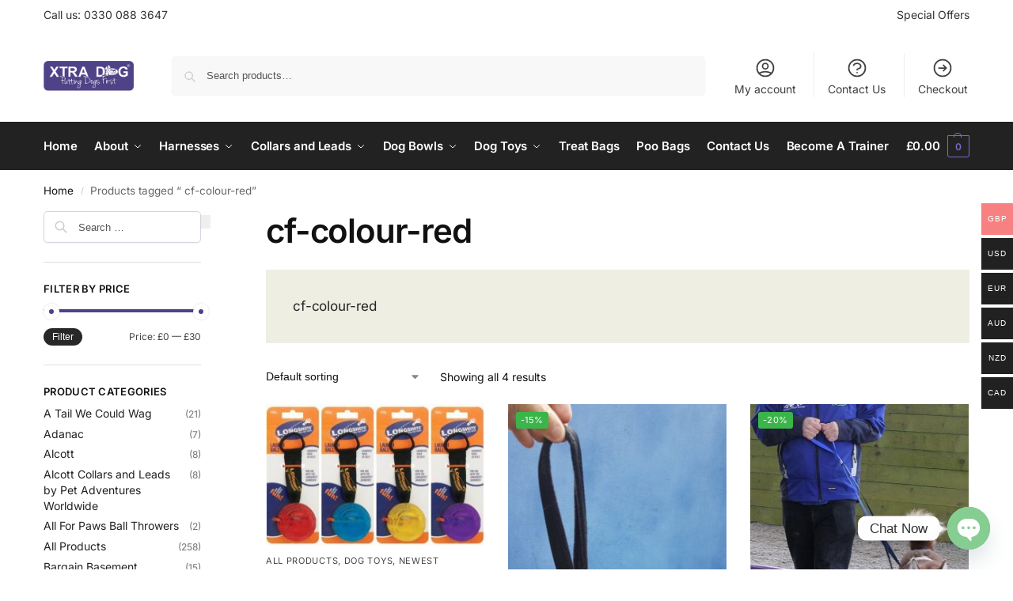

--- FILE ---
content_type: text/html; charset=UTF-8
request_url: https://www.xtra.dog/product-tag/cf-colour-red/
body_size: 34486
content:
<!doctype html>
<html lang="en-GB">
<head>
<meta charset="UTF-8">
<meta name="viewport" content="height=device-height, width=device-width, initial-scale=1">
<link rel="profile" href="https://gmpg.org/xfn/11">
<link rel="pingback" href="https://www.xtra.dog/xmlrpc.php">

<title> cf-colour-red &#8211; Xtra Dog: Soft, Fleece Dog Harnesses, Spiffy Dog Collars, Dexas Bowls | Ethical Products for Dogs</title>
<meta name='robots' content='max-image-preview:large' />
	<style>img:is([sizes="auto" i], [sizes^="auto," i]) { contain-intrinsic-size: 3000px 1500px }</style>
		<!-- Pixel Cat Facebook Pixel Code -->
	<script>
	!function(f,b,e,v,n,t,s){if(f.fbq)return;n=f.fbq=function(){n.callMethod?
	n.callMethod.apply(n,arguments):n.queue.push(arguments)};if(!f._fbq)f._fbq=n;
	n.push=n;n.loaded=!0;n.version='2.0';n.queue=[];t=b.createElement(e);t.async=!0;
	t.src=v;s=b.getElementsByTagName(e)[0];s.parentNode.insertBefore(t,s)}(window,
	document,'script','https://connect.facebook.net/en_US/fbevents.js' );
	fbq( 'init', '1030927358694075' );	</script>
	<!-- DO NOT MODIFY -->
	<!-- End Facebook Pixel Code -->
	<link rel='dns-prefetch' href='//www.googletagmanager.com' />
<link rel="alternate" type="application/rss+xml" title="Xtra Dog: Soft, Fleece Dog Harnesses, Spiffy Dog Collars, Dexas Bowls | Ethical Products for Dogs &raquo; Feed" href="https://www.xtra.dog/feed/" />
<link rel="alternate" type="application/rss+xml" title="Xtra Dog: Soft, Fleece Dog Harnesses, Spiffy Dog Collars, Dexas Bowls | Ethical Products for Dogs &raquo; Comments Feed" href="https://www.xtra.dog/comments/feed/" />
<link rel="alternate" type="application/rss+xml" title="Xtra Dog: Soft, Fleece Dog Harnesses, Spiffy Dog Collars, Dexas Bowls | Ethical Products for Dogs &raquo;  cf-colour-red Tag Feed" href="https://www.xtra.dog/product-tag/cf-colour-red/feed/" />
<script type="text/javascript">
/* <![CDATA[ */
window._wpemojiSettings = {"baseUrl":"https:\/\/s.w.org\/images\/core\/emoji\/16.0.1\/72x72\/","ext":".png","svgUrl":"https:\/\/s.w.org\/images\/core\/emoji\/16.0.1\/svg\/","svgExt":".svg","source":{"concatemoji":"https:\/\/www.xtra.dog\/wp-includes\/js\/wp-emoji-release.min.js?ver=6.8.3"}};
/*! This file is auto-generated */
!function(s,n){var o,i,e;function c(e){try{var t={supportTests:e,timestamp:(new Date).valueOf()};sessionStorage.setItem(o,JSON.stringify(t))}catch(e){}}function p(e,t,n){e.clearRect(0,0,e.canvas.width,e.canvas.height),e.fillText(t,0,0);var t=new Uint32Array(e.getImageData(0,0,e.canvas.width,e.canvas.height).data),a=(e.clearRect(0,0,e.canvas.width,e.canvas.height),e.fillText(n,0,0),new Uint32Array(e.getImageData(0,0,e.canvas.width,e.canvas.height).data));return t.every(function(e,t){return e===a[t]})}function u(e,t){e.clearRect(0,0,e.canvas.width,e.canvas.height),e.fillText(t,0,0);for(var n=e.getImageData(16,16,1,1),a=0;a<n.data.length;a++)if(0!==n.data[a])return!1;return!0}function f(e,t,n,a){switch(t){case"flag":return n(e,"\ud83c\udff3\ufe0f\u200d\u26a7\ufe0f","\ud83c\udff3\ufe0f\u200b\u26a7\ufe0f")?!1:!n(e,"\ud83c\udde8\ud83c\uddf6","\ud83c\udde8\u200b\ud83c\uddf6")&&!n(e,"\ud83c\udff4\udb40\udc67\udb40\udc62\udb40\udc65\udb40\udc6e\udb40\udc67\udb40\udc7f","\ud83c\udff4\u200b\udb40\udc67\u200b\udb40\udc62\u200b\udb40\udc65\u200b\udb40\udc6e\u200b\udb40\udc67\u200b\udb40\udc7f");case"emoji":return!a(e,"\ud83e\udedf")}return!1}function g(e,t,n,a){var r="undefined"!=typeof WorkerGlobalScope&&self instanceof WorkerGlobalScope?new OffscreenCanvas(300,150):s.createElement("canvas"),o=r.getContext("2d",{willReadFrequently:!0}),i=(o.textBaseline="top",o.font="600 32px Arial",{});return e.forEach(function(e){i[e]=t(o,e,n,a)}),i}function t(e){var t=s.createElement("script");t.src=e,t.defer=!0,s.head.appendChild(t)}"undefined"!=typeof Promise&&(o="wpEmojiSettingsSupports",i=["flag","emoji"],n.supports={everything:!0,everythingExceptFlag:!0},e=new Promise(function(e){s.addEventListener("DOMContentLoaded",e,{once:!0})}),new Promise(function(t){var n=function(){try{var e=JSON.parse(sessionStorage.getItem(o));if("object"==typeof e&&"number"==typeof e.timestamp&&(new Date).valueOf()<e.timestamp+604800&&"object"==typeof e.supportTests)return e.supportTests}catch(e){}return null}();if(!n){if("undefined"!=typeof Worker&&"undefined"!=typeof OffscreenCanvas&&"undefined"!=typeof URL&&URL.createObjectURL&&"undefined"!=typeof Blob)try{var e="postMessage("+g.toString()+"("+[JSON.stringify(i),f.toString(),p.toString(),u.toString()].join(",")+"));",a=new Blob([e],{type:"text/javascript"}),r=new Worker(URL.createObjectURL(a),{name:"wpTestEmojiSupports"});return void(r.onmessage=function(e){c(n=e.data),r.terminate(),t(n)})}catch(e){}c(n=g(i,f,p,u))}t(n)}).then(function(e){for(var t in e)n.supports[t]=e[t],n.supports.everything=n.supports.everything&&n.supports[t],"flag"!==t&&(n.supports.everythingExceptFlag=n.supports.everythingExceptFlag&&n.supports[t]);n.supports.everythingExceptFlag=n.supports.everythingExceptFlag&&!n.supports.flag,n.DOMReady=!1,n.readyCallback=function(){n.DOMReady=!0}}).then(function(){return e}).then(function(){var e;n.supports.everything||(n.readyCallback(),(e=n.source||{}).concatemoji?t(e.concatemoji):e.wpemoji&&e.twemoji&&(t(e.twemoji),t(e.wpemoji)))}))}((window,document),window._wpemojiSettings);
/* ]]> */
</script>

<link rel='stylesheet' id='woocommerce-multi-currency-css' href='https://www.xtra.dog/wp-content/plugins/woocommerce-multi-currency/css/woocommerce-multi-currency.min.css?ver=2.3.9' type='text/css' media='all' />
<style id='woocommerce-multi-currency-inline-css' type='text/css'>
.woocommerce-multi-currency .wmc-list-currencies .wmc-currency.wmc-active {background: #f78080 !important;}.woocommerce-multi-currency .wmc-list-currencies .wmc-currency:hover {background: #f78080 !important;}.woocommerce-multi-currency .wmc-list-currencies .wmc-currency,.woocommerce-multi-currency .wmc-title, .woocommerce-multi-currency.wmc-price-switcher a {background: #212121 !important;}.woocommerce-multi-currency .wmc-title, .woocommerce-multi-currency .wmc-list-currencies .wmc-currency span,.woocommerce-multi-currency .wmc-list-currencies .wmc-currency a,.woocommerce-multi-currency.wmc-price-switcher a {color: #ffffff !important;}.woocommerce-multi-currency.wmc-sidebar .wmc-list-currencies .wmc-sidebar-open{background-color:#99999900;color:#cccccc;}.woocommerce-multi-currency.wmc-shortcode .wmc-currency{background-color:#ffffff;color:#212121}.woocommerce-multi-currency.wmc-shortcode .wmc-currency.wmc-active,.woocommerce-multi-currency.wmc-shortcode .wmc-current-currency{background-color:#ffffff;color:#212121}.woocommerce-multi-currency.wmc-shortcode.vertical-currency-symbols-circle:not(.wmc-currency-trigger-click) .wmc-currency-wrapper:hover .wmc-sub-currency,.woocommerce-multi-currency.wmc-shortcode.vertical-currency-symbols-circle.wmc-currency-trigger-click .wmc-sub-currency{animation: height_slide 500ms;}@keyframes height_slide {0% {height: 0;} 100% {height: 500%;} }
</style>
<style id='wp-emoji-styles-inline-css' type='text/css'>

	img.wp-smiley, img.emoji {
		display: inline !important;
		border: none !important;
		box-shadow: none !important;
		height: 1em !important;
		width: 1em !important;
		margin: 0 0.07em !important;
		vertical-align: -0.1em !important;
		background: none !important;
		padding: 0 !important;
	}
</style>
<link rel='stylesheet' id='wp-block-library-css' href='https://www.xtra.dog/wp-includes/css/dist/block-library/style.min.css?ver=6.8.3' type='text/css' media='all' />
<style id='presto-player-popup-trigger-style-inline-css' type='text/css'>
:where(.wp-block-presto-player-popup-trigger) {
  /* reduce specificity */
  display: grid;
  gap: 1rem;
  cursor: pointer;
}

/* Play icon overlay for popup image trigger variation */
:where(.presto-popup-image-trigger) {
  position: relative;
  cursor: pointer;
}

:where(.presto-popup-image-trigger)::before {
  content: "";
  position: absolute;
  top: 50%;
  left: 50%;
  transform: translate(-50%, -50%);
  width: 48px;
  height: 48px;
  background-image: url("/wp-content/plugins/presto-player/src/admin/blocks/blocks/popup-trigger/../../../../../img/play-button.svg");
  background-size: contain;
  background-repeat: no-repeat;
  background-position: center;
  z-index: 10;
  pointer-events: none;
}

:where(.presto-popup-image-trigger img) {
  display: block;
  width: 100%;
  height: auto;
  filter: brightness(0.5);
}
</style>
<style id='presto-player-popup-media-style-inline-css' type='text/css'>
.wp-block-presto-player-popup.is-selected .wp-block-presto-player-popup-media {
  display: initial;
}

.wp-block-presto-player-popup.has-child-selected .wp-block-presto-player-popup-media {
  display: initial;
}

.presto-popup__overlay {
  position: fixed;
  top: 0;
  left: 0;
  z-index: 100000;
  overflow: hidden;
  width: 100%;
  height: 100vh;
  box-sizing: border-box;
  padding: 0 5%;
  visibility: hidden;
  opacity: 0;
  display: flex;
  align-items: center;
  justify-content: center;
  transition:
    opacity 0.2s ease,
    visibility 0.2s ease;

  --presto-popup-media-width: 1280px;
  --presto-popup-background-color: rgba(0, 0, 0, 0.917);
}

.presto-popup--active {
  visibility: visible;
  opacity: 1;
}

.presto-popup--active .presto-popup__content {
  transform: scale(1);
}

.presto-popup__content {
  position: relative;
  z-index: 9999999999;
  width: 100%;
  max-width: var(--presto-popup-media-width);
  transform: scale(0.9);
  transition: transform 0.2s ease;
}

.presto-popup__close-button {
  position: absolute;
  top: calc(env(safe-area-inset-top) + 16px);
  right: calc(env(safe-area-inset-right) + 16px);
  padding: 0;
  cursor: pointer;
  z-index: 5000000;
  min-width: 24px;
  min-height: 24px;
  width: 24px;
  height: 24px;
  display: flex;
  align-items: center;
  justify-content: center;
  border: none;
  background: none;
  box-shadow: none;
  transition: opacity 0.2s ease;
}

.presto-popup__close-button:hover,
.presto-popup__close-button:focus {
  opacity: 0.8;
  background: none;
  border: none;
}

.presto-popup__close-button:not(:hover):not(:active):not(.has-background) {
  background: none;
  border: none;
}

.presto-popup__close-button svg {
  width: 24px;
  height: 24px;
  fill: white;
}

.presto-popup__scrim {
  width: 100%;
  height: 100%;
  position: absolute;
  z-index: 2000000;
  background-color: var(--presto-popup-background-color, rgb(255, 255, 255));
}

.presto-popup__speak {
  position: absolute;
  width: 1px;
  height: 1px;
  padding: 0;
  margin: -1px;
  overflow: hidden;
  clip: rect(0, 0, 0, 0);
  white-space: nowrap;
  border: 0;
}
</style>
<style id='filebird-block-filebird-gallery-style-inline-css' type='text/css'>
ul.filebird-block-filebird-gallery{margin:auto!important;padding:0!important;width:100%}ul.filebird-block-filebird-gallery.layout-grid{display:grid;grid-gap:20px;align-items:stretch;grid-template-columns:repeat(var(--columns),1fr);justify-items:stretch}ul.filebird-block-filebird-gallery.layout-grid li img{border:1px solid #ccc;box-shadow:2px 2px 6px 0 rgba(0,0,0,.3);height:100%;max-width:100%;-o-object-fit:cover;object-fit:cover;width:100%}ul.filebird-block-filebird-gallery.layout-masonry{-moz-column-count:var(--columns);-moz-column-gap:var(--space);column-gap:var(--space);-moz-column-width:var(--min-width);columns:var(--min-width) var(--columns);display:block;overflow:auto}ul.filebird-block-filebird-gallery.layout-masonry li{margin-bottom:var(--space)}ul.filebird-block-filebird-gallery li{list-style:none}ul.filebird-block-filebird-gallery li figure{height:100%;margin:0;padding:0;position:relative;width:100%}ul.filebird-block-filebird-gallery li figure figcaption{background:linear-gradient(0deg,rgba(0,0,0,.7),rgba(0,0,0,.3) 70%,transparent);bottom:0;box-sizing:border-box;color:#fff;font-size:.8em;margin:0;max-height:100%;overflow:auto;padding:3em .77em .7em;position:absolute;text-align:center;width:100%;z-index:2}ul.filebird-block-filebird-gallery li figure figcaption a{color:inherit}

</style>
<style id='global-styles-inline-css' type='text/css'>
:root{--wp--preset--aspect-ratio--square: 1;--wp--preset--aspect-ratio--4-3: 4/3;--wp--preset--aspect-ratio--3-4: 3/4;--wp--preset--aspect-ratio--3-2: 3/2;--wp--preset--aspect-ratio--2-3: 2/3;--wp--preset--aspect-ratio--16-9: 16/9;--wp--preset--aspect-ratio--9-16: 9/16;--wp--preset--color--black: #000000;--wp--preset--color--cyan-bluish-gray: #abb8c3;--wp--preset--color--white: #ffffff;--wp--preset--color--pale-pink: #f78da7;--wp--preset--color--vivid-red: #cf2e2e;--wp--preset--color--luminous-vivid-orange: #ff6900;--wp--preset--color--luminous-vivid-amber: #fcb900;--wp--preset--color--light-green-cyan: #7bdcb5;--wp--preset--color--vivid-green-cyan: #00d084;--wp--preset--color--pale-cyan-blue: #8ed1fc;--wp--preset--color--vivid-cyan-blue: #0693e3;--wp--preset--color--vivid-purple: #9b51e0;--wp--preset--gradient--vivid-cyan-blue-to-vivid-purple: linear-gradient(135deg,rgba(6,147,227,1) 0%,rgb(155,81,224) 100%);--wp--preset--gradient--light-green-cyan-to-vivid-green-cyan: linear-gradient(135deg,rgb(122,220,180) 0%,rgb(0,208,130) 100%);--wp--preset--gradient--luminous-vivid-amber-to-luminous-vivid-orange: linear-gradient(135deg,rgba(252,185,0,1) 0%,rgba(255,105,0,1) 100%);--wp--preset--gradient--luminous-vivid-orange-to-vivid-red: linear-gradient(135deg,rgba(255,105,0,1) 0%,rgb(207,46,46) 100%);--wp--preset--gradient--very-light-gray-to-cyan-bluish-gray: linear-gradient(135deg,rgb(238,238,238) 0%,rgb(169,184,195) 100%);--wp--preset--gradient--cool-to-warm-spectrum: linear-gradient(135deg,rgb(74,234,220) 0%,rgb(151,120,209) 20%,rgb(207,42,186) 40%,rgb(238,44,130) 60%,rgb(251,105,98) 80%,rgb(254,248,76) 100%);--wp--preset--gradient--blush-light-purple: linear-gradient(135deg,rgb(255,206,236) 0%,rgb(152,150,240) 100%);--wp--preset--gradient--blush-bordeaux: linear-gradient(135deg,rgb(254,205,165) 0%,rgb(254,45,45) 50%,rgb(107,0,62) 100%);--wp--preset--gradient--luminous-dusk: linear-gradient(135deg,rgb(255,203,112) 0%,rgb(199,81,192) 50%,rgb(65,88,208) 100%);--wp--preset--gradient--pale-ocean: linear-gradient(135deg,rgb(255,245,203) 0%,rgb(182,227,212) 50%,rgb(51,167,181) 100%);--wp--preset--gradient--electric-grass: linear-gradient(135deg,rgb(202,248,128) 0%,rgb(113,206,126) 100%);--wp--preset--gradient--midnight: linear-gradient(135deg,rgb(2,3,129) 0%,rgb(40,116,252) 100%);--wp--preset--font-size--small: clamp(1rem, 1rem + ((1vw - 0.2rem) * 0.368), 1.2rem);--wp--preset--font-size--medium: clamp(1rem, 1rem + ((1vw - 0.2rem) * 0.92), 1.5rem);--wp--preset--font-size--large: clamp(1.5rem, 1.5rem + ((1vw - 0.2rem) * 0.92), 2rem);--wp--preset--font-size--x-large: clamp(1.5rem, 1.5rem + ((1vw - 0.2rem) * 1.379), 2.25rem);--wp--preset--font-size--x-small: 0.85rem;--wp--preset--font-size--base: clamp(1rem, 1rem + ((1vw - 0.2rem) * 0.46), 1.25rem);--wp--preset--font-size--xx-large: clamp(2rem, 2rem + ((1vw - 0.2rem) * 1.839), 3rem);--wp--preset--font-size--xxx-large: clamp(2.25rem, 2.25rem + ((1vw - 0.2rem) * 3.218), 4rem);--wp--preset--spacing--20: 0.44rem;--wp--preset--spacing--30: 0.67rem;--wp--preset--spacing--40: 1rem;--wp--preset--spacing--50: 1.5rem;--wp--preset--spacing--60: 2.25rem;--wp--preset--spacing--70: 3.38rem;--wp--preset--spacing--80: 5.06rem;--wp--preset--spacing--small: clamp(.25rem, 2.5vw, 0.75rem);--wp--preset--spacing--medium: clamp(1rem, 4vw, 2rem);--wp--preset--spacing--large: clamp(1.25rem, 6vw, 3rem);--wp--preset--spacing--x-large: clamp(3rem, 7vw, 5rem);--wp--preset--spacing--xx-large: clamp(4rem, 9vw, 7rem);--wp--preset--spacing--xxx-large: clamp(5rem, 12vw, 9rem);--wp--preset--spacing--xxxx-large: clamp(6rem, 14vw, 13rem);--wp--preset--shadow--natural: 6px 6px 9px rgba(0, 0, 0, 0.2);--wp--preset--shadow--deep: 12px 12px 50px rgba(0, 0, 0, 0.4);--wp--preset--shadow--sharp: 6px 6px 0px rgba(0, 0, 0, 0.2);--wp--preset--shadow--outlined: 6px 6px 0px -3px rgba(255, 255, 255, 1), 6px 6px rgba(0, 0, 0, 1);--wp--preset--shadow--crisp: 6px 6px 0px rgba(0, 0, 0, 1);--wp--custom--line-height--none: 1;--wp--custom--line-height--tight: 1.1;--wp--custom--line-height--snug: 1.2;--wp--custom--line-height--normal: 1.5;--wp--custom--line-height--relaxed: 1.625;--wp--custom--line-height--loose: 2;--wp--custom--line-height--body: 1.618;}:root { --wp--style--global--content-size: 900px;--wp--style--global--wide-size: 1190px; }:where(body) { margin: 0; }.wp-site-blocks { padding-top: var(--wp--style--root--padding-top); padding-bottom: var(--wp--style--root--padding-bottom); }.has-global-padding { padding-right: var(--wp--style--root--padding-right); padding-left: var(--wp--style--root--padding-left); }.has-global-padding > .alignfull { margin-right: calc(var(--wp--style--root--padding-right) * -1); margin-left: calc(var(--wp--style--root--padding-left) * -1); }.has-global-padding :where(:not(.alignfull.is-layout-flow) > .has-global-padding:not(.wp-block-block, .alignfull)) { padding-right: 0; padding-left: 0; }.has-global-padding :where(:not(.alignfull.is-layout-flow) > .has-global-padding:not(.wp-block-block, .alignfull)) > .alignfull { margin-left: 0; margin-right: 0; }.wp-site-blocks > .alignleft { float: left; margin-right: 2em; }.wp-site-blocks > .alignright { float: right; margin-left: 2em; }.wp-site-blocks > .aligncenter { justify-content: center; margin-left: auto; margin-right: auto; }:where(.wp-site-blocks) > * { margin-block-start: var(--wp--preset--spacing--medium); margin-block-end: 0; }:where(.wp-site-blocks) > :first-child { margin-block-start: 0; }:where(.wp-site-blocks) > :last-child { margin-block-end: 0; }:root { --wp--style--block-gap: var(--wp--preset--spacing--medium); }:root :where(.is-layout-flow) > :first-child{margin-block-start: 0;}:root :where(.is-layout-flow) > :last-child{margin-block-end: 0;}:root :where(.is-layout-flow) > *{margin-block-start: var(--wp--preset--spacing--medium);margin-block-end: 0;}:root :where(.is-layout-constrained) > :first-child{margin-block-start: 0;}:root :where(.is-layout-constrained) > :last-child{margin-block-end: 0;}:root :where(.is-layout-constrained) > *{margin-block-start: var(--wp--preset--spacing--medium);margin-block-end: 0;}:root :where(.is-layout-flex){gap: var(--wp--preset--spacing--medium);}:root :where(.is-layout-grid){gap: var(--wp--preset--spacing--medium);}.is-layout-flow > .alignleft{float: left;margin-inline-start: 0;margin-inline-end: 2em;}.is-layout-flow > .alignright{float: right;margin-inline-start: 2em;margin-inline-end: 0;}.is-layout-flow > .aligncenter{margin-left: auto !important;margin-right: auto !important;}.is-layout-constrained > .alignleft{float: left;margin-inline-start: 0;margin-inline-end: 2em;}.is-layout-constrained > .alignright{float: right;margin-inline-start: 2em;margin-inline-end: 0;}.is-layout-constrained > .aligncenter{margin-left: auto !important;margin-right: auto !important;}.is-layout-constrained > :where(:not(.alignleft):not(.alignright):not(.alignfull)){max-width: var(--wp--style--global--content-size);margin-left: auto !important;margin-right: auto !important;}.is-layout-constrained > .alignwide{max-width: var(--wp--style--global--wide-size);}body .is-layout-flex{display: flex;}.is-layout-flex{flex-wrap: wrap;align-items: center;}.is-layout-flex > :is(*, div){margin: 0;}body .is-layout-grid{display: grid;}.is-layout-grid > :is(*, div){margin: 0;}body{font-family: var(--wp--preset--font-family--primary);--wp--style--root--padding-top: 0;--wp--style--root--padding-right: var(--wp--preset--spacing--medium);--wp--style--root--padding-bottom: 0;--wp--style--root--padding-left: var(--wp--preset--spacing--medium);}a:where(:not(.wp-element-button)){text-decoration: false;}:root :where(.wp-element-button, .wp-block-button__link){background-color: #32373c;border-width: 0;color: #fff;font-family: inherit;font-size: inherit;line-height: inherit;padding: calc(0.667em + 2px) calc(1.333em + 2px);text-decoration: none;}.has-black-color{color: var(--wp--preset--color--black) !important;}.has-cyan-bluish-gray-color{color: var(--wp--preset--color--cyan-bluish-gray) !important;}.has-white-color{color: var(--wp--preset--color--white) !important;}.has-pale-pink-color{color: var(--wp--preset--color--pale-pink) !important;}.has-vivid-red-color{color: var(--wp--preset--color--vivid-red) !important;}.has-luminous-vivid-orange-color{color: var(--wp--preset--color--luminous-vivid-orange) !important;}.has-luminous-vivid-amber-color{color: var(--wp--preset--color--luminous-vivid-amber) !important;}.has-light-green-cyan-color{color: var(--wp--preset--color--light-green-cyan) !important;}.has-vivid-green-cyan-color{color: var(--wp--preset--color--vivid-green-cyan) !important;}.has-pale-cyan-blue-color{color: var(--wp--preset--color--pale-cyan-blue) !important;}.has-vivid-cyan-blue-color{color: var(--wp--preset--color--vivid-cyan-blue) !important;}.has-vivid-purple-color{color: var(--wp--preset--color--vivid-purple) !important;}.has-black-background-color{background-color: var(--wp--preset--color--black) !important;}.has-cyan-bluish-gray-background-color{background-color: var(--wp--preset--color--cyan-bluish-gray) !important;}.has-white-background-color{background-color: var(--wp--preset--color--white) !important;}.has-pale-pink-background-color{background-color: var(--wp--preset--color--pale-pink) !important;}.has-vivid-red-background-color{background-color: var(--wp--preset--color--vivid-red) !important;}.has-luminous-vivid-orange-background-color{background-color: var(--wp--preset--color--luminous-vivid-orange) !important;}.has-luminous-vivid-amber-background-color{background-color: var(--wp--preset--color--luminous-vivid-amber) !important;}.has-light-green-cyan-background-color{background-color: var(--wp--preset--color--light-green-cyan) !important;}.has-vivid-green-cyan-background-color{background-color: var(--wp--preset--color--vivid-green-cyan) !important;}.has-pale-cyan-blue-background-color{background-color: var(--wp--preset--color--pale-cyan-blue) !important;}.has-vivid-cyan-blue-background-color{background-color: var(--wp--preset--color--vivid-cyan-blue) !important;}.has-vivid-purple-background-color{background-color: var(--wp--preset--color--vivid-purple) !important;}.has-black-border-color{border-color: var(--wp--preset--color--black) !important;}.has-cyan-bluish-gray-border-color{border-color: var(--wp--preset--color--cyan-bluish-gray) !important;}.has-white-border-color{border-color: var(--wp--preset--color--white) !important;}.has-pale-pink-border-color{border-color: var(--wp--preset--color--pale-pink) !important;}.has-vivid-red-border-color{border-color: var(--wp--preset--color--vivid-red) !important;}.has-luminous-vivid-orange-border-color{border-color: var(--wp--preset--color--luminous-vivid-orange) !important;}.has-luminous-vivid-amber-border-color{border-color: var(--wp--preset--color--luminous-vivid-amber) !important;}.has-light-green-cyan-border-color{border-color: var(--wp--preset--color--light-green-cyan) !important;}.has-vivid-green-cyan-border-color{border-color: var(--wp--preset--color--vivid-green-cyan) !important;}.has-pale-cyan-blue-border-color{border-color: var(--wp--preset--color--pale-cyan-blue) !important;}.has-vivid-cyan-blue-border-color{border-color: var(--wp--preset--color--vivid-cyan-blue) !important;}.has-vivid-purple-border-color{border-color: var(--wp--preset--color--vivid-purple) !important;}.has-vivid-cyan-blue-to-vivid-purple-gradient-background{background: var(--wp--preset--gradient--vivid-cyan-blue-to-vivid-purple) !important;}.has-light-green-cyan-to-vivid-green-cyan-gradient-background{background: var(--wp--preset--gradient--light-green-cyan-to-vivid-green-cyan) !important;}.has-luminous-vivid-amber-to-luminous-vivid-orange-gradient-background{background: var(--wp--preset--gradient--luminous-vivid-amber-to-luminous-vivid-orange) !important;}.has-luminous-vivid-orange-to-vivid-red-gradient-background{background: var(--wp--preset--gradient--luminous-vivid-orange-to-vivid-red) !important;}.has-very-light-gray-to-cyan-bluish-gray-gradient-background{background: var(--wp--preset--gradient--very-light-gray-to-cyan-bluish-gray) !important;}.has-cool-to-warm-spectrum-gradient-background{background: var(--wp--preset--gradient--cool-to-warm-spectrum) !important;}.has-blush-light-purple-gradient-background{background: var(--wp--preset--gradient--blush-light-purple) !important;}.has-blush-bordeaux-gradient-background{background: var(--wp--preset--gradient--blush-bordeaux) !important;}.has-luminous-dusk-gradient-background{background: var(--wp--preset--gradient--luminous-dusk) !important;}.has-pale-ocean-gradient-background{background: var(--wp--preset--gradient--pale-ocean) !important;}.has-electric-grass-gradient-background{background: var(--wp--preset--gradient--electric-grass) !important;}.has-midnight-gradient-background{background: var(--wp--preset--gradient--midnight) !important;}.has-small-font-size{font-size: var(--wp--preset--font-size--small) !important;}.has-medium-font-size{font-size: var(--wp--preset--font-size--medium) !important;}.has-large-font-size{font-size: var(--wp--preset--font-size--large) !important;}.has-x-large-font-size{font-size: var(--wp--preset--font-size--x-large) !important;}.has-x-small-font-size{font-size: var(--wp--preset--font-size--x-small) !important;}.has-base-font-size{font-size: var(--wp--preset--font-size--base) !important;}.has-xx-large-font-size{font-size: var(--wp--preset--font-size--xx-large) !important;}.has-xxx-large-font-size{font-size: var(--wp--preset--font-size--xxx-large) !important;}
:root :where(.wp-block-columns){margin-bottom: 0px;}
:root :where(.wp-block-pullquote){font-size: clamp(0.984em, 0.984rem + ((1vw - 0.2em) * 0.949), 1.5em);line-height: 1.6;}
:root :where(.wp-block-spacer){margin-top: 0 !important;}
</style>
<style id='woocommerce-inline-inline-css' type='text/css'>
.woocommerce form .form-row .required { visibility: visible; }
</style>
<link rel='stylesheet' id='brands-styles-css' href='https://www.xtra.dog/wp-content/plugins/woocommerce/assets/css/brands.css?ver=10.3.5' type='text/css' media='all' />
<link rel='stylesheet' id='shoptimizer-main-min-css' href='https://www.xtra.dog/wp-content/themes/shoptimizer/assets/css/main/main.min.css?ver=2.9.1' type='text/css' media='all' />
<link rel='stylesheet' id='shoptimizer-blog-min-css' href='https://www.xtra.dog/wp-content/themes/shoptimizer/assets/css/main/blog.min.css?ver=2.9.1' type='text/css' media='all' />
<link rel='stylesheet' id='shoptimizer-blocks-min-css' href='https://www.xtra.dog/wp-content/themes/shoptimizer/assets/css/main/blocks.min.css?ver=2.9.1' type='text/css' media='all' />
<link rel='stylesheet' id='shoptimizer-reduced-motion-css' href='https://www.xtra.dog/wp-content/themes/shoptimizer/assets/css/components/accessibility/reduced-motion.css?ver=2.9.1' type='text/css' media='all' />
<link rel='stylesheet' id='wc-bulk-variations-css' href='https://www.xtra.dog/wp-content/plugins/woocommerce-bulk-variations/assets/css/wc-bulk-variations.css?ver=2.4.2' type='text/css' media='all' />
<link rel='stylesheet' id='chaty-front-css-css' href='https://www.xtra.dog/wp-content/plugins/chaty/css/chaty-front.min.css?ver=3.5.01723724720' type='text/css' media='all' />
<link rel='stylesheet' id='wc-pb-checkout-blocks-css' href='https://www.xtra.dog/wp-content/plugins/woocommerce-product-bundles/assets/css/frontend/checkout-blocks.css?ver=8.5.3' type='text/css' media='all' />
<link rel='stylesheet' id='shoptimizer-elementor-pro-css' href='https://www.xtra.dog/wp-content/themes/shoptimizer/inc/compatibility/elementor-pro/elementor-pro.css?ver=2.9.1' type='text/css' media='all' />
<link rel='stylesheet' id='shoptimizer-wc-bundles-style-css' href='https://www.xtra.dog/wp-content/themes/shoptimizer/inc/compatibility/woocommerce-product-bundles/woocommerce-product-bundles.css?ver=6.8.3' type='text/css' media='all' />
<link rel='stylesheet' id='wc-bundle-style-css' href='https://www.xtra.dog/wp-content/plugins/woocommerce-product-bundles/assets/css/frontend/woocommerce.css?ver=8.5.3' type='text/css' media='all' />
<link rel='stylesheet' id='elementor-frontend-css' href='https://www.xtra.dog/wp-content/plugins/elementor/assets/css/frontend.min.css?ver=3.33.2' type='text/css' media='all' />
<link rel='stylesheet' id='eael-general-css' href='https://www.xtra.dog/wp-content/plugins/essential-addons-for-elementor-lite/assets/front-end/css/view/general.min.css?ver=6.5.2' type='text/css' media='all' />
<script type="text/template" id="tmpl-variation-template">
	<div class="woocommerce-variation-description">{{{ data.variation.variation_description }}}</div>
	<div class="woocommerce-variation-price">{{{ data.variation.price_html }}}</div>
	<div class="woocommerce-variation-availability">{{{ data.variation.availability_html }}}</div>
</script>
<script type="text/template" id="tmpl-unavailable-variation-template">
	<p role="alert">Sorry, this product is unavailable. Please choose a different combination.</p>
</script>
<script type="text/javascript" src="https://www.xtra.dog/wp-includes/js/jquery/jquery.min.js?ver=3.7.1" id="jquery-core-js"></script>
<script type="text/javascript" src="https://www.xtra.dog/wp-includes/js/jquery/jquery-migrate.min.js?ver=3.4.1" id="jquery-migrate-js"></script>
<script type="text/javascript" id="woocommerce-multi-currency-js-extra">
/* <![CDATA[ */
var wooMultiCurrencyParams = {"enableCacheCompatible":"1","ajaxUrl":"https:\/\/www.xtra.dog\/wp-admin\/admin-ajax.php","switchByJS":"0","woo_subscription":"","extra_params":[],"current_currency":"GBP","currencyByPaymentImmediately":"","click_to_expand_currencies_bar":"","filter_price_meta_query":"","filter_price_tax_query":"","filter_price_search_query":"","filter_price_query_vars":""};
/* ]]> */
</script>
<script type="text/javascript" src="https://www.xtra.dog/wp-content/plugins/woocommerce-multi-currency/js/woocommerce-multi-currency.min.js?ver=2.3.9" id="woocommerce-multi-currency-js"></script>
<script type="text/javascript" src="https://www.xtra.dog/wp-includes/js/underscore.min.js?ver=1.13.7" id="underscore-js"></script>
<script type="text/javascript" id="wp-util-js-extra">
/* <![CDATA[ */
var _wpUtilSettings = {"ajax":{"url":"\/wp-admin\/admin-ajax.php"}};
/* ]]> */
</script>
<script type="text/javascript" src="https://www.xtra.dog/wp-includes/js/wp-util.min.js?ver=6.8.3" id="wp-util-js"></script>
<script type="text/javascript" src="https://www.xtra.dog/wp-content/plugins/woocommerce/assets/js/jquery-blockui/jquery.blockUI.min.js?ver=2.7.0-wc.10.3.5" id="wc-jquery-blockui-js" data-wp-strategy="defer"></script>
<script type="text/javascript" src="https://www.xtra.dog/wp-content/plugins/discontinued-product-stock-status-woocommerce/assets/js/dpssw-function.js?ver=1.0" id="discontinued_front_js-js"></script>
<script type="text/javascript" id="wc-add-to-cart-js-extra">
/* <![CDATA[ */
var wc_add_to_cart_params = {"ajax_url":"\/wp-admin\/admin-ajax.php","wc_ajax_url":"\/?wc-ajax=%%endpoint%%","i18n_view_cart":"View basket","cart_url":"https:\/\/www.xtra.dog\/cart\/","is_cart":"","cart_redirect_after_add":"no"};
/* ]]> */
</script>
<script type="text/javascript" src="https://www.xtra.dog/wp-content/plugins/woocommerce/assets/js/frontend/add-to-cart.min.js?ver=10.3.5" id="wc-add-to-cart-js" defer="defer" data-wp-strategy="defer"></script>
<script type="text/javascript" src="https://www.xtra.dog/wp-content/plugins/woocommerce/assets/js/js-cookie/js.cookie.min.js?ver=2.1.4-wc.10.3.5" id="wc-js-cookie-js" data-wp-strategy="defer"></script>
<script type="text/javascript" id="woocommerce-tokenization-form-js-extra">
/* <![CDATA[ */
var wc_tokenization_form_params = {"is_registration_required":"1","is_logged_in":""};
/* ]]> */
</script>
<script type="text/javascript" src="https://www.xtra.dog/wp-content/plugins/woocommerce/assets/js/frontend/tokenization-form.min.js?ver=10.3.5" id="woocommerce-tokenization-form-js"></script>

<!-- Google tag (gtag.js) snippet added by Site Kit -->
<!-- Google Analytics snippet added by Site Kit -->
<script type="text/javascript" src="https://www.googletagmanager.com/gtag/js?id=GT-KDZ55BD" id="google_gtagjs-js" async></script>
<script type="text/javascript" id="google_gtagjs-js-after">
/* <![CDATA[ */
window.dataLayer = window.dataLayer || [];function gtag(){dataLayer.push(arguments);}
gtag("set","linker",{"domains":["www.xtra.dog"]});
gtag("js", new Date());
gtag("set", "developer_id.dZTNiMT", true);
gtag("config", "GT-KDZ55BD");
 window._googlesitekit = window._googlesitekit || {}; window._googlesitekit.throttledEvents = []; window._googlesitekit.gtagEvent = (name, data) => { var key = JSON.stringify( { name, data } ); if ( !! window._googlesitekit.throttledEvents[ key ] ) { return; } window._googlesitekit.throttledEvents[ key ] = true; setTimeout( () => { delete window._googlesitekit.throttledEvents[ key ]; }, 5 ); gtag( "event", name, { ...data, event_source: "site-kit" } ); }; 
/* ]]> */
</script>
<script type="text/javascript" id="woocommerce-multi-currency-switcher-js-extra">
/* <![CDATA[ */
var _woocommerce_multi_currency_params = {"use_session":"cookie","do_not_reload_page":"","ajax_url":"https:\/\/www.xtra.dog\/wp-admin\/admin-ajax.php","posts_submit":"0","switch_by_js":"","switch_container":"0"};
/* ]]> */
</script>
<script type="text/javascript" src="https://www.xtra.dog/wp-content/plugins/woocommerce-multi-currency/js/woocommerce-multi-currency-switcher.min.js?ver=2.3.9" id="woocommerce-multi-currency-switcher-js"></script>
<link rel="https://api.w.org/" href="https://www.xtra.dog/wp-json/" /><link rel="alternate" title="JSON" type="application/json" href="https://www.xtra.dog/wp-json/wp/v2/product_tag/255" /><link rel="EditURI" type="application/rsd+xml" title="RSD" href="https://www.xtra.dog/xmlrpc.php?rsd" />
<meta name="generator" content="WordPress 6.8.3" />
<meta name="generator" content="WooCommerce 10.3.5" />
<script type="text/javascript">
/* <![CDATA[ */
var commercekit_ajs = {"ajax_url":"\/?commercekit-ajax","ajax_nonce":0};
var commercekit_pdp = {"pdp_thumbnails":4,"pdp_m_thumbs":4,"pdp_v_thumbs":5,"pdp_lightbox":1,"pdp_lightbox_cap":0,"pdp_gallery_layout":"horizontal","pdp_sticky_atc":0,"cgkit_sticky_hdr_class":"body.sticky-m header.site-header","pdp_mobile_layout":"minimal","pdp_showedge_percent":"1.1","pdp_json_data":0,"pdp_gal_loaded":0};
var commercekit_as = [];
/* ]]> */
</script>
	<meta name="generator" content="Site Kit by Google 1.166.0" />
	<noscript><style>.woocommerce-product-gallery{ opacity: 1 !important; }</style></noscript>
	<meta name="generator" content="Elementor 3.33.2; features: additional_custom_breakpoints; settings: css_print_method-external, google_font-enabled, font_display-auto">
			<style>
				.e-con.e-parent:nth-of-type(n+4):not(.e-lazyloaded):not(.e-no-lazyload),
				.e-con.e-parent:nth-of-type(n+4):not(.e-lazyloaded):not(.e-no-lazyload) * {
					background-image: none !important;
				}
				@media screen and (max-height: 1024px) {
					.e-con.e-parent:nth-of-type(n+3):not(.e-lazyloaded):not(.e-no-lazyload),
					.e-con.e-parent:nth-of-type(n+3):not(.e-lazyloaded):not(.e-no-lazyload) * {
						background-image: none !important;
					}
				}
				@media screen and (max-height: 640px) {
					.e-con.e-parent:nth-of-type(n+2):not(.e-lazyloaded):not(.e-no-lazyload),
					.e-con.e-parent:nth-of-type(n+2):not(.e-lazyloaded):not(.e-no-lazyload) * {
						background-image: none !important;
					}
				}
			</style>
			<link rel="icon" href="https://www.xtra.dog/wp-content/uploads/2020/11/site-icon-64x64.png" sizes="32x32" />
<link rel="icon" href="https://www.xtra.dog/wp-content/uploads/2020/11/site-icon.png" sizes="192x192" />
<link rel="apple-touch-icon" href="https://www.xtra.dog/wp-content/uploads/2020/11/site-icon.png" />
<meta name="msapplication-TileImage" content="https://www.xtra.dog/wp-content/uploads/2020/11/site-icon.png" />
		<style type="text/css" id="wp-custom-css">
			.cart-collaterals {width: 40% !important;}
.woocommerce-cart-form {width:100% !important;}		</style>
		<style id="kirki-inline-styles">.site-header .custom-logo-link img{height:38px;}.is_stuck .logo-mark{width:60px;}.price ins, .summary .yith-wcwl-add-to-wishlist a:before, .site .commercekit-wishlist a i:before, .commercekit-wishlist-table .price, .commercekit-wishlist-table .price ins, .commercekit-ajs-product-price, .commercekit-ajs-product-price ins, .widget-area .widget.widget_categories a:hover, #secondary .widget ul li a:hover, #secondary.widget-area .widget li.chosen a, .widget-area .widget a:hover, #secondary .widget_recent_comments ul li a:hover, .woocommerce-pagination .page-numbers li .page-numbers.current, div.product p.price, body:not(.mobile-toggled) .main-navigation ul.menu li.full-width.menu-item-has-children ul li.highlight > a, body:not(.mobile-toggled) .main-navigation ul.menu li.full-width.menu-item-has-children ul li.highlight > a:hover, #secondary .widget ins span.amount, #secondary .widget ins span.amount span, .search-results article h2 a:hover{color:#504287;}.spinner > div, .widget_price_filter .ui-slider .ui-slider-range, .widget_price_filter .ui-slider .ui-slider-handle, #page .woocommerce-tabs ul.tabs li span, #secondary.widget-area .widget .tagcloud a:hover, .widget-area .widget.widget_product_tag_cloud a:hover, footer .mc4wp-form input[type="submit"], #payment .payment_methods li.woocommerce-PaymentMethod > input[type=radio]:first-child:checked + label:before, #payment .payment_methods li.wc_payment_method > input[type=radio]:first-child:checked + label:before, #shipping_method > li > input[type=radio]:first-child:checked + label:before, ul#shipping_method li:only-child label:before, .image-border .elementor-image:after, ul.products li.product .yith-wcwl-wishlistexistsbrowse a:before, ul.products li.product .yith-wcwl-wishlistaddedbrowse a:before, ul.products li.product .yith-wcwl-add-button a:before, .summary .yith-wcwl-add-to-wishlist a:before, li.product .commercekit-wishlist a em.cg-wishlist-t:before, li.product .commercekit-wishlist a em.cg-wishlist:before, .site .commercekit-wishlist a i:before, .summary .commercekit-wishlist a i.cg-wishlist-t:before, .woocommerce-tabs ul.tabs li a span, .commercekit-atc-tab-links li a span, .main-navigation ul li a span strong, .widget_layered_nav ul.woocommerce-widget-layered-nav-list li.chosen:before{background-color:#504287;}.woocommerce-tabs .tabs li a::after, .commercekit-atc-tab-links li a:after{border-color:#504287;}a{color:#1e68c4;}a:hover{color:#111;}body{background-color:#fff;}.col-full.topbar-wrapper{background-color:#fff;border-bottom-color:#eee;}.top-bar, .top-bar a{color:#323232;}body:not(.header-4) .site-header, .header-4-container{background-color:#fff;}.header-widget-region{background-color:#504287;font-size:14px;}.header-widget-region, .header-widget-region a{color:#fff;}.button, .button:hover, .message-inner a.button, .wc-proceed-to-checkout a.button, .wc-proceed-to-checkout .checkout-button.button:hover, .commercekit-wishlist-table button, input[type=submit], ul.products li.product .button, ul.products li.product .added_to_cart, ul.wc-block-grid__products .wp-block-button__link, ul.wc-block-grid__products .wp-block-button__link:hover, .site .widget_shopping_cart a.button.checkout, .woocommerce #respond input#submit.alt, .main-navigation ul.menu ul li a.button, .main-navigation ul.menu ul li a.button:hover, body .main-navigation ul.menu li.menu-item-has-children.full-width > .sub-menu-wrapper li a.button:hover, .main-navigation ul.menu li.menu-item-has-children.full-width > .sub-menu-wrapper li:hover a.added_to_cart, .site div.wpforms-container-full .wpforms-form button[type=submit], .product .cart .single_add_to_cart_button, .woocommerce-cart p.return-to-shop a, .elementor-row .feature p a, .image-feature figcaption span, .wp-element-button.wc-block-cart__submit-button, .wp-element-button.wc-block-components-button.wc-block-components-checkout-place-order-button{color:#fff;}.single-product div.product form.cart .button.added::before, #payment .place-order .button:before, .cart-collaterals .checkout-button:before, .widget_shopping_cart .buttons .checkout:before{background-color:#fff;}.button, input[type=submit], ul.products li.product .button, .commercekit-wishlist-table button, .woocommerce #respond input#submit.alt, .product .cart .single_add_to_cart_button, .widget_shopping_cart a.button.checkout, .main-navigation ul.menu li.menu-item-has-children.full-width > .sub-menu-wrapper li a.added_to_cart, .site div.wpforms-container-full .wpforms-form button[type=submit], ul.products li.product .added_to_cart, ul.wc-block-grid__products .wp-block-button__link, .woocommerce-cart p.return-to-shop a, .elementor-row .feature a, .image-feature figcaption span, .wp-element-button.wc-block-cart__submit-button, .wp-element-button.wc-block-components-button.wc-block-components-checkout-place-order-button{background-color:#3bb54a;}.widget_shopping_cart a.button.checkout{border-color:#3bb54a;}.button:hover, [type="submit"]:hover, .commercekit-wishlist-table button:hover, ul.products li.product .button:hover, #place_order[type="submit"]:hover, body .woocommerce #respond input#submit.alt:hover, .product .cart .single_add_to_cart_button:hover, .main-navigation ul.menu li.menu-item-has-children.full-width > .sub-menu-wrapper li a.added_to_cart:hover, .site div.wpforms-container-full .wpforms-form button[type=submit]:hover, .site div.wpforms-container-full .wpforms-form button[type=submit]:focus, ul.products li.product .added_to_cart:hover, ul.wc-block-grid__products .wp-block-button__link:hover, .widget_shopping_cart a.button.checkout:hover, .woocommerce-cart p.return-to-shop a:hover, .wp-element-button.wc-block-cart__submit-button:hover, .wp-element-button.wc-block-components-button.wc-block-components-checkout-place-order-button:hover{background-color:#009245;}.widget_shopping_cart a.button.checkout:hover{border-color:#009245;}.onsale, .product-label, .wc-block-grid__product-onsale{background-color:#3bb54a;color:#fff;}.content-area .summary .onsale{color:#3bb54a;}.summary .product-label:before, .product-details-wrapper .product-label:before{border-right-color:#3bb54a;}.rtl .product-details-wrapper .product-label:before{border-left-color:#3bb54a;}.entry-content .testimonial-entry-title:after, .cart-summary .widget li strong::before, p.stars.selected a.active::before, p.stars:hover a::before, p.stars.selected a:not(.active)::before{color:#ee9e13;}.star-rating > span:before{background-color:#ee9e13;}header.woocommerce-products-header, .shoptimizer-category-banner{background-color:#efeee3;}.term-description p, .term-description a, .term-description a:hover, .shoptimizer-category-banner h1, .shoptimizer-category-banner .taxonomy-description p{color:#222;}.single-product .site-content .col-full{background-color:#f8f8f8;}.call-back-feature button{background-color:#504287;}.call-back-feature button, .site-content div.call-back-feature button:hover{color:#fff;}ul.checkout-bar:before, .woocommerce-checkout .checkout-bar li.active:after, ul.checkout-bar li.visited:after{background-color:#3bb54a;}.below-content .widget .ri{color:#999;}.below-content .widget svg{stroke:#999;}footer.site-footer, footer.copyright{background-color:#111;color:#ccc;}.site footer.site-footer .widget .widget-title, .site-footer .widget.widget_block h2{color:#fff;}footer.site-footer a:not(.button), footer.copyright a{color:#999;}footer.site-footer a:not(.button):hover, footer.copyright a:hover{color:#fff;}footer.site-footer li a:after{border-color:#fff;}.top-bar{font-size:14px;}.menu-primary-menu-container > ul > li > a span:before, .menu-primary-menu-container > ul > li.nolink > span:before{border-color:#7d68d4;}.secondary-navigation .menu a, .ri.menu-item:before, .fa.menu-item:before{color:#404040;}.secondary-navigation .icon-wrapper svg{stroke:#404040;}.shoptimizer-cart a.cart-contents .count, .shoptimizer-cart a.cart-contents .count:after{border-color:#7d68d4;}.shoptimizer-cart a.cart-contents .count, .shoptimizer-cart-icon i{color:#7d68d4;}.shoptimizer-cart a.cart-contents:hover .count, .shoptimizer-cart a.cart-contents:hover .count{background-color:#7d68d4;}.shoptimizer-cart .cart-contents{color:#fff;}.header-widget-region .widget{padding-top:12px;padding-bottom:12px;}.col-full, .single-product .site-content .shoptimizer-sticky-add-to-cart .col-full, body .woocommerce-message, .single-product .site-content .commercekit-sticky-add-to-cart .col-full, .wc-block-components-notice-banner{max-width:1170px;}.product-details-wrapper, .single-product .woocommerce:has(.woocommerce-message), .single-product .woocommerce-Tabs-panel, .single-product .archive-header .woocommerce-breadcrumb, .plp-below.archive.woocommerce .archive-header .woocommerce-breadcrumb, .related.products, .site-content #sspotReviews:not([data-shortcode="1"]), .upsells.products, .composite_summary, .composite_wrap, .wc-prl-recommendations, .yith-wfbt-section.woocommerce{max-width:calc(1170px + 5.2325em);}.main-navigation ul li.menu-item-has-children.full-width .container, .single-product .woocommerce-error{max-width:1170px;}.below-content .col-full, footer .col-full{max-width:calc(1170px + 40px);}body, button, input, select, option, textarea, :root :where(body){font-family:Inter;font-size:16px;font-weight:400;color:#444;}:root{font-family:Inter;font-size:16px;font-weight:400;color:#444;}.menu-primary-menu-container > ul > li > a, .shoptimizer-cart .cart-contents, .menu-primary-menu-container > ul > li.nolink > span{font-family:Inter;font-size:15px;font-weight:600;letter-spacing:-0.1px;text-transform:none;}.main-navigation ul.menu ul li > a, .main-navigation ul.nav-menu ul li > a, .main-navigation ul.menu ul li.nolink{font-family:Inter;font-size:14px;font-weight:400;text-transform:none;}.main-navigation ul.menu li.menu-item-has-children.full-width > .sub-menu-wrapper li.menu-item-has-children > a, .main-navigation ul.menu li.menu-item-has-children.full-width > .sub-menu-wrapper li.heading > a, .main-navigation ul.menu li.menu-item-has-children.full-width > .sub-menu-wrapper li.nolink > span{font-family:Inter;font-size:12px;font-weight:600;letter-spacing:0.5px;text-transform:uppercase;color:#111;}.entry-content{font-family:Inter;font-size:16px;font-weight:400;line-height:1.6;text-transform:none;color:#222;}h1{font-family:Inter;font-size:42px;font-weight:600;letter-spacing:-1.1px;line-height:1.2;text-transform:none;color:#111;}h2{font-family:Inter;font-size:30px;font-weight:600;letter-spacing:-0.5px;line-height:1.25;text-transform:none;color:#111;}h3{font-family:Inter;font-size:24px;font-weight:600;letter-spacing:0px;line-height:1.45;text-transform:none;color:#222;}h4{font-family:Inter;font-size:18px;font-weight:600;letter-spacing:0px;line-height:1.4;text-transform:none;color:#111;}h5{font-family:Inter;font-size:18px;font-weight:600;letter-spacing:0px;line-height:1.4;text-transform:none;color:#111;}blockquote p{font-family:Inter;font-size:20px;font-weight:400;line-height:1.45;text-transform:none;color:#111;}.widget .widget-title, .widget .widgettitle, .widget.widget_block h2{font-family:Inter;font-size:13px;font-weight:600;letter-spacing:0.3px;line-height:1.5;text-transform:uppercase;}.single-post h1{font-family:Inter;font-size:40px;font-weight:600;letter-spacing:-0.6px;line-height:1.24;text-transform:none;}.term-description, .shoptimizer-category-banner .taxonomy-description{font-family:Inter;font-size:17px;font-weight:400;letter-spacing:-0.1px;line-height:1.5;text-transform:none;}ul.products li.product .woocommerce-loop-product__title, ul.products li.product:not(.product-category) h2, ul.products li.product .woocommerce-loop-product__title, ul.products li.product .woocommerce-loop-product__title, .main-navigation ul.menu ul li.product .woocommerce-loop-product__title a, .wc-block-grid__product .wc-block-grid__product-title{font-family:Inter;font-size:15px;font-weight:600;letter-spacing:0px;line-height:1.3;text-transform:none;}.summary h1{font-family:Inter;font-size:34px;font-weight:600;letter-spacing:-0.5px;line-height:1.2;text-transform:none;}body .woocommerce #respond input#submit.alt, body .woocommerce a.button.alt, body .woocommerce button.button.alt, body .woocommerce input.button.alt, .product .cart .single_add_to_cart_button, .shoptimizer-sticky-add-to-cart__content-button a.button, #cgkit-tab-commercekit-sticky-atc-title button, #cgkit-mobile-commercekit-sticky-atc button, .widget_shopping_cart a.button.checkout{font-family:Inter;font-size:16px;font-weight:600;letter-spacing:0px;text-transform:none;}@media (min-width: 993px){.is_stuck .primary-navigation.with-logo .menu-primary-menu-container{margin-left:60px;}.header-4 .header-4-container{border-bottom-color:#eee;}.col-full-nav{background-color:#222;}.col-full.main-header{padding-top:30px;padding-bottom:30px;}.menu-primary-menu-container > ul > li > a, .menu-primary-menu-container > ul > li.nolink > span, .site-header-cart, .logo-mark{line-height:60px;}.site-header-cart, .menu-primary-menu-container > ul > li.menu-button{height:60px;}.menu-primary-menu-container > ul > li > a, .menu-primary-menu-container > ul > li.nolink > span{color:#fff;}.main-navigation ul.menu > li.menu-item-has-children > a::after{background-color:#fff;}.menu-primary-menu-container > ul.menu:hover > li > a{opacity:0.65;}.main-navigation ul.menu ul.sub-menu{background-color:#fff;}.main-navigation ul.menu ul li a, .main-navigation ul.nav-menu ul li a{color:#323232;}.main-navigation ul.menu ul li.menu-item:not(.menu-item-image):not(.heading) > a:hover{color:#7d68d4;}.shoptimizer-cart-icon svg{stroke:#7d68d4;}.shoptimizer-cart a.cart-contents:hover .count{color:#fff;}body.header-4:not(.full-width-header) .header-4-inner, .summary form.cart.commercekit_sticky-atc .commercekit-pdp-sticky-inner, .commercekit-atc-sticky-tabs ul.commercekit-atc-tab-links, .h-ckit-filters.no-woocommerce-sidebar .commercekit-product-filters{max-width:1170px;}#secondary{width:17%;}.content-area{width:76%;}}@media (max-width: 992px){.main-header, .site-branding{height:70px;}.main-header .site-header-cart{top:calc(-14px + 70px / 2);}.sticky-m .mobile-filter, .sticky-m #cgkitpf-horizontal{top:70px;}.sticky-m .commercekit-atc-sticky-tabs{top:calc(70px - 1px);}.m-search-bh.sticky-m .commercekit-atc-sticky-tabs, .m-search-toggled.sticky-m .commercekit-atc-sticky-tabs{top:calc(70px + 60px - 1px);}.m-search-bh.sticky-m .mobile-filter, .m-search-toggled.sticky-m .mobile-filter, .m-search-bh.sticky-m #cgkitpf-horizontal, .m-search-toggled.sticky-m #cgkitpf-horizontal{top:calc(70px + 60px);}.sticky-m .cg-layout-vertical-scroll .cg-thumb-swiper{top:calc(70px + 10px);}body.theme-shoptimizer .site-header .custom-logo-link img, body.wp-custom-logo .site-header .custom-logo-link img{height:22px;}.m-search-bh .site-search, .m-search-toggled .site-search, .site-branding button.menu-toggle, .site-branding button.menu-toggle:hover{background-color:#fff;}.menu-toggle .bar, .shoptimizer-cart a.cart-contents:hover .count{background-color:#111;}.menu-toggle .bar-text, .menu-toggle:hover .bar-text, .shoptimizer-cart a.cart-contents .count{color:#111;}.mobile-search-toggle svg, .shoptimizer-myaccount svg{stroke:#111;}.shoptimizer-cart a.cart-contents:hover .count{background-color:#7d68d4;}.shoptimizer-cart a.cart-contents:not(:hover) .count{color:#7d68d4;}.shoptimizer-cart-icon svg{stroke:#7d68d4;}.shoptimizer-cart a.cart-contents .count, .shoptimizer-cart a.cart-contents .count:after{border-color:#7d68d4;}.col-full-nav{background-color:#fff;}.main-navigation ul li a, .menu-primary-menu-container > ul > li.nolink > span, body .main-navigation ul.menu > li.menu-item-has-children > span.caret::after, .main-navigation .woocommerce-loop-product__title, .main-navigation ul.menu li.product, body .main-navigation ul.menu li.menu-item-has-children.full-width>.sub-menu-wrapper li h6 a, body .main-navigation ul.menu li.menu-item-has-children.full-width>.sub-menu-wrapper li h6 a:hover, .main-navigation ul.products li.product .price, body .main-navigation ul.menu li.menu-item-has-children li.menu-item-has-children span.caret, body.mobile-toggled .main-navigation ul.menu li.menu-item-has-children.full-width > .sub-menu-wrapper li p.product__categories a, body.mobile-toggled ul.products li.product p.product__categories a, body li.menu-item-product p.product__categories, main-navigation ul.menu li.menu-item-has-children.full-width > .sub-menu-wrapper li.menu-item-has-children > a, .main-navigation ul.menu li.menu-item-has-children.full-width > .sub-menu-wrapper li.heading > a, .mobile-extra, .mobile-extra h4, .mobile-extra a:not(.button){color:#222;}.main-navigation ul.menu li.menu-item-has-children span.caret::after{background-color:#222;}.main-navigation ul.menu > li.menu-item-has-children.dropdown-open > .sub-menu-wrapper{border-bottom-color:#eee;}}@media (min-width: 992px){.top-bar .textwidget{padding-top:8px;padding-bottom:8px;}}/* cyrillic-ext */
@font-face {
  font-family: 'Inter';
  font-style: normal;
  font-weight: 400;
  font-display: swap;
  src: url(https://www.xtra.dog/wp-content/fonts/inter/UcC73FwrK3iLTeHuS_nVMrMxCp50SjIa2JL7SUc.woff2) format('woff2');
  unicode-range: U+0460-052F, U+1C80-1C8A, U+20B4, U+2DE0-2DFF, U+A640-A69F, U+FE2E-FE2F;
}
/* cyrillic */
@font-face {
  font-family: 'Inter';
  font-style: normal;
  font-weight: 400;
  font-display: swap;
  src: url(https://www.xtra.dog/wp-content/fonts/inter/UcC73FwrK3iLTeHuS_nVMrMxCp50SjIa0ZL7SUc.woff2) format('woff2');
  unicode-range: U+0301, U+0400-045F, U+0490-0491, U+04B0-04B1, U+2116;
}
/* greek-ext */
@font-face {
  font-family: 'Inter';
  font-style: normal;
  font-weight: 400;
  font-display: swap;
  src: url(https://www.xtra.dog/wp-content/fonts/inter/UcC73FwrK3iLTeHuS_nVMrMxCp50SjIa2ZL7SUc.woff2) format('woff2');
  unicode-range: U+1F00-1FFF;
}
/* greek */
@font-face {
  font-family: 'Inter';
  font-style: normal;
  font-weight: 400;
  font-display: swap;
  src: url(https://www.xtra.dog/wp-content/fonts/inter/UcC73FwrK3iLTeHuS_nVMrMxCp50SjIa1pL7SUc.woff2) format('woff2');
  unicode-range: U+0370-0377, U+037A-037F, U+0384-038A, U+038C, U+038E-03A1, U+03A3-03FF;
}
/* vietnamese */
@font-face {
  font-family: 'Inter';
  font-style: normal;
  font-weight: 400;
  font-display: swap;
  src: url(https://www.xtra.dog/wp-content/fonts/inter/UcC73FwrK3iLTeHuS_nVMrMxCp50SjIa2pL7SUc.woff2) format('woff2');
  unicode-range: U+0102-0103, U+0110-0111, U+0128-0129, U+0168-0169, U+01A0-01A1, U+01AF-01B0, U+0300-0301, U+0303-0304, U+0308-0309, U+0323, U+0329, U+1EA0-1EF9, U+20AB;
}
/* latin-ext */
@font-face {
  font-family: 'Inter';
  font-style: normal;
  font-weight: 400;
  font-display: swap;
  src: url(https://www.xtra.dog/wp-content/fonts/inter/UcC73FwrK3iLTeHuS_nVMrMxCp50SjIa25L7SUc.woff2) format('woff2');
  unicode-range: U+0100-02BA, U+02BD-02C5, U+02C7-02CC, U+02CE-02D7, U+02DD-02FF, U+0304, U+0308, U+0329, U+1D00-1DBF, U+1E00-1E9F, U+1EF2-1EFF, U+2020, U+20A0-20AB, U+20AD-20C0, U+2113, U+2C60-2C7F, U+A720-A7FF;
}
/* latin */
@font-face {
  font-family: 'Inter';
  font-style: normal;
  font-weight: 400;
  font-display: swap;
  src: url(https://www.xtra.dog/wp-content/fonts/inter/UcC73FwrK3iLTeHuS_nVMrMxCp50SjIa1ZL7.woff2) format('woff2');
  unicode-range: U+0000-00FF, U+0131, U+0152-0153, U+02BB-02BC, U+02C6, U+02DA, U+02DC, U+0304, U+0308, U+0329, U+2000-206F, U+20AC, U+2122, U+2191, U+2193, U+2212, U+2215, U+FEFF, U+FFFD;
}
/* cyrillic-ext */
@font-face {
  font-family: 'Inter';
  font-style: normal;
  font-weight: 600;
  font-display: swap;
  src: url(https://www.xtra.dog/wp-content/fonts/inter/UcC73FwrK3iLTeHuS_nVMrMxCp50SjIa2JL7SUc.woff2) format('woff2');
  unicode-range: U+0460-052F, U+1C80-1C8A, U+20B4, U+2DE0-2DFF, U+A640-A69F, U+FE2E-FE2F;
}
/* cyrillic */
@font-face {
  font-family: 'Inter';
  font-style: normal;
  font-weight: 600;
  font-display: swap;
  src: url(https://www.xtra.dog/wp-content/fonts/inter/UcC73FwrK3iLTeHuS_nVMrMxCp50SjIa0ZL7SUc.woff2) format('woff2');
  unicode-range: U+0301, U+0400-045F, U+0490-0491, U+04B0-04B1, U+2116;
}
/* greek-ext */
@font-face {
  font-family: 'Inter';
  font-style: normal;
  font-weight: 600;
  font-display: swap;
  src: url(https://www.xtra.dog/wp-content/fonts/inter/UcC73FwrK3iLTeHuS_nVMrMxCp50SjIa2ZL7SUc.woff2) format('woff2');
  unicode-range: U+1F00-1FFF;
}
/* greek */
@font-face {
  font-family: 'Inter';
  font-style: normal;
  font-weight: 600;
  font-display: swap;
  src: url(https://www.xtra.dog/wp-content/fonts/inter/UcC73FwrK3iLTeHuS_nVMrMxCp50SjIa1pL7SUc.woff2) format('woff2');
  unicode-range: U+0370-0377, U+037A-037F, U+0384-038A, U+038C, U+038E-03A1, U+03A3-03FF;
}
/* vietnamese */
@font-face {
  font-family: 'Inter';
  font-style: normal;
  font-weight: 600;
  font-display: swap;
  src: url(https://www.xtra.dog/wp-content/fonts/inter/UcC73FwrK3iLTeHuS_nVMrMxCp50SjIa2pL7SUc.woff2) format('woff2');
  unicode-range: U+0102-0103, U+0110-0111, U+0128-0129, U+0168-0169, U+01A0-01A1, U+01AF-01B0, U+0300-0301, U+0303-0304, U+0308-0309, U+0323, U+0329, U+1EA0-1EF9, U+20AB;
}
/* latin-ext */
@font-face {
  font-family: 'Inter';
  font-style: normal;
  font-weight: 600;
  font-display: swap;
  src: url(https://www.xtra.dog/wp-content/fonts/inter/UcC73FwrK3iLTeHuS_nVMrMxCp50SjIa25L7SUc.woff2) format('woff2');
  unicode-range: U+0100-02BA, U+02BD-02C5, U+02C7-02CC, U+02CE-02D7, U+02DD-02FF, U+0304, U+0308, U+0329, U+1D00-1DBF, U+1E00-1E9F, U+1EF2-1EFF, U+2020, U+20A0-20AB, U+20AD-20C0, U+2113, U+2C60-2C7F, U+A720-A7FF;
}
/* latin */
@font-face {
  font-family: 'Inter';
  font-style: normal;
  font-weight: 600;
  font-display: swap;
  src: url(https://www.xtra.dog/wp-content/fonts/inter/UcC73FwrK3iLTeHuS_nVMrMxCp50SjIa1ZL7.woff2) format('woff2');
  unicode-range: U+0000-00FF, U+0131, U+0152-0153, U+02BB-02BC, U+02C6, U+02DA, U+02DC, U+0304, U+0308, U+0329, U+2000-206F, U+20AC, U+2122, U+2191, U+2193, U+2212, U+2215, U+FEFF, U+FFFD;
}/* cyrillic-ext */
@font-face {
  font-family: 'Inter';
  font-style: normal;
  font-weight: 400;
  font-display: swap;
  src: url(https://www.xtra.dog/wp-content/fonts/inter/UcC73FwrK3iLTeHuS_nVMrMxCp50SjIa2JL7SUc.woff2) format('woff2');
  unicode-range: U+0460-052F, U+1C80-1C8A, U+20B4, U+2DE0-2DFF, U+A640-A69F, U+FE2E-FE2F;
}
/* cyrillic */
@font-face {
  font-family: 'Inter';
  font-style: normal;
  font-weight: 400;
  font-display: swap;
  src: url(https://www.xtra.dog/wp-content/fonts/inter/UcC73FwrK3iLTeHuS_nVMrMxCp50SjIa0ZL7SUc.woff2) format('woff2');
  unicode-range: U+0301, U+0400-045F, U+0490-0491, U+04B0-04B1, U+2116;
}
/* greek-ext */
@font-face {
  font-family: 'Inter';
  font-style: normal;
  font-weight: 400;
  font-display: swap;
  src: url(https://www.xtra.dog/wp-content/fonts/inter/UcC73FwrK3iLTeHuS_nVMrMxCp50SjIa2ZL7SUc.woff2) format('woff2');
  unicode-range: U+1F00-1FFF;
}
/* greek */
@font-face {
  font-family: 'Inter';
  font-style: normal;
  font-weight: 400;
  font-display: swap;
  src: url(https://www.xtra.dog/wp-content/fonts/inter/UcC73FwrK3iLTeHuS_nVMrMxCp50SjIa1pL7SUc.woff2) format('woff2');
  unicode-range: U+0370-0377, U+037A-037F, U+0384-038A, U+038C, U+038E-03A1, U+03A3-03FF;
}
/* vietnamese */
@font-face {
  font-family: 'Inter';
  font-style: normal;
  font-weight: 400;
  font-display: swap;
  src: url(https://www.xtra.dog/wp-content/fonts/inter/UcC73FwrK3iLTeHuS_nVMrMxCp50SjIa2pL7SUc.woff2) format('woff2');
  unicode-range: U+0102-0103, U+0110-0111, U+0128-0129, U+0168-0169, U+01A0-01A1, U+01AF-01B0, U+0300-0301, U+0303-0304, U+0308-0309, U+0323, U+0329, U+1EA0-1EF9, U+20AB;
}
/* latin-ext */
@font-face {
  font-family: 'Inter';
  font-style: normal;
  font-weight: 400;
  font-display: swap;
  src: url(https://www.xtra.dog/wp-content/fonts/inter/UcC73FwrK3iLTeHuS_nVMrMxCp50SjIa25L7SUc.woff2) format('woff2');
  unicode-range: U+0100-02BA, U+02BD-02C5, U+02C7-02CC, U+02CE-02D7, U+02DD-02FF, U+0304, U+0308, U+0329, U+1D00-1DBF, U+1E00-1E9F, U+1EF2-1EFF, U+2020, U+20A0-20AB, U+20AD-20C0, U+2113, U+2C60-2C7F, U+A720-A7FF;
}
/* latin */
@font-face {
  font-family: 'Inter';
  font-style: normal;
  font-weight: 400;
  font-display: swap;
  src: url(https://www.xtra.dog/wp-content/fonts/inter/UcC73FwrK3iLTeHuS_nVMrMxCp50SjIa1ZL7.woff2) format('woff2');
  unicode-range: U+0000-00FF, U+0131, U+0152-0153, U+02BB-02BC, U+02C6, U+02DA, U+02DC, U+0304, U+0308, U+0329, U+2000-206F, U+20AC, U+2122, U+2191, U+2193, U+2212, U+2215, U+FEFF, U+FFFD;
}
/* cyrillic-ext */
@font-face {
  font-family: 'Inter';
  font-style: normal;
  font-weight: 600;
  font-display: swap;
  src: url(https://www.xtra.dog/wp-content/fonts/inter/UcC73FwrK3iLTeHuS_nVMrMxCp50SjIa2JL7SUc.woff2) format('woff2');
  unicode-range: U+0460-052F, U+1C80-1C8A, U+20B4, U+2DE0-2DFF, U+A640-A69F, U+FE2E-FE2F;
}
/* cyrillic */
@font-face {
  font-family: 'Inter';
  font-style: normal;
  font-weight: 600;
  font-display: swap;
  src: url(https://www.xtra.dog/wp-content/fonts/inter/UcC73FwrK3iLTeHuS_nVMrMxCp50SjIa0ZL7SUc.woff2) format('woff2');
  unicode-range: U+0301, U+0400-045F, U+0490-0491, U+04B0-04B1, U+2116;
}
/* greek-ext */
@font-face {
  font-family: 'Inter';
  font-style: normal;
  font-weight: 600;
  font-display: swap;
  src: url(https://www.xtra.dog/wp-content/fonts/inter/UcC73FwrK3iLTeHuS_nVMrMxCp50SjIa2ZL7SUc.woff2) format('woff2');
  unicode-range: U+1F00-1FFF;
}
/* greek */
@font-face {
  font-family: 'Inter';
  font-style: normal;
  font-weight: 600;
  font-display: swap;
  src: url(https://www.xtra.dog/wp-content/fonts/inter/UcC73FwrK3iLTeHuS_nVMrMxCp50SjIa1pL7SUc.woff2) format('woff2');
  unicode-range: U+0370-0377, U+037A-037F, U+0384-038A, U+038C, U+038E-03A1, U+03A3-03FF;
}
/* vietnamese */
@font-face {
  font-family: 'Inter';
  font-style: normal;
  font-weight: 600;
  font-display: swap;
  src: url(https://www.xtra.dog/wp-content/fonts/inter/UcC73FwrK3iLTeHuS_nVMrMxCp50SjIa2pL7SUc.woff2) format('woff2');
  unicode-range: U+0102-0103, U+0110-0111, U+0128-0129, U+0168-0169, U+01A0-01A1, U+01AF-01B0, U+0300-0301, U+0303-0304, U+0308-0309, U+0323, U+0329, U+1EA0-1EF9, U+20AB;
}
/* latin-ext */
@font-face {
  font-family: 'Inter';
  font-style: normal;
  font-weight: 600;
  font-display: swap;
  src: url(https://www.xtra.dog/wp-content/fonts/inter/UcC73FwrK3iLTeHuS_nVMrMxCp50SjIa25L7SUc.woff2) format('woff2');
  unicode-range: U+0100-02BA, U+02BD-02C5, U+02C7-02CC, U+02CE-02D7, U+02DD-02FF, U+0304, U+0308, U+0329, U+1D00-1DBF, U+1E00-1E9F, U+1EF2-1EFF, U+2020, U+20A0-20AB, U+20AD-20C0, U+2113, U+2C60-2C7F, U+A720-A7FF;
}
/* latin */
@font-face {
  font-family: 'Inter';
  font-style: normal;
  font-weight: 600;
  font-display: swap;
  src: url(https://www.xtra.dog/wp-content/fonts/inter/UcC73FwrK3iLTeHuS_nVMrMxCp50SjIa1ZL7.woff2) format('woff2');
  unicode-range: U+0000-00FF, U+0131, U+0152-0153, U+02BB-02BC, U+02C6, U+02DA, U+02DC, U+0304, U+0308, U+0329, U+2000-206F, U+20AC, U+2122, U+2191, U+2193, U+2212, U+2215, U+FEFF, U+FFFD;
}/* cyrillic-ext */
@font-face {
  font-family: 'Inter';
  font-style: normal;
  font-weight: 400;
  font-display: swap;
  src: url(https://www.xtra.dog/wp-content/fonts/inter/UcC73FwrK3iLTeHuS_nVMrMxCp50SjIa2JL7SUc.woff2) format('woff2');
  unicode-range: U+0460-052F, U+1C80-1C8A, U+20B4, U+2DE0-2DFF, U+A640-A69F, U+FE2E-FE2F;
}
/* cyrillic */
@font-face {
  font-family: 'Inter';
  font-style: normal;
  font-weight: 400;
  font-display: swap;
  src: url(https://www.xtra.dog/wp-content/fonts/inter/UcC73FwrK3iLTeHuS_nVMrMxCp50SjIa0ZL7SUc.woff2) format('woff2');
  unicode-range: U+0301, U+0400-045F, U+0490-0491, U+04B0-04B1, U+2116;
}
/* greek-ext */
@font-face {
  font-family: 'Inter';
  font-style: normal;
  font-weight: 400;
  font-display: swap;
  src: url(https://www.xtra.dog/wp-content/fonts/inter/UcC73FwrK3iLTeHuS_nVMrMxCp50SjIa2ZL7SUc.woff2) format('woff2');
  unicode-range: U+1F00-1FFF;
}
/* greek */
@font-face {
  font-family: 'Inter';
  font-style: normal;
  font-weight: 400;
  font-display: swap;
  src: url(https://www.xtra.dog/wp-content/fonts/inter/UcC73FwrK3iLTeHuS_nVMrMxCp50SjIa1pL7SUc.woff2) format('woff2');
  unicode-range: U+0370-0377, U+037A-037F, U+0384-038A, U+038C, U+038E-03A1, U+03A3-03FF;
}
/* vietnamese */
@font-face {
  font-family: 'Inter';
  font-style: normal;
  font-weight: 400;
  font-display: swap;
  src: url(https://www.xtra.dog/wp-content/fonts/inter/UcC73FwrK3iLTeHuS_nVMrMxCp50SjIa2pL7SUc.woff2) format('woff2');
  unicode-range: U+0102-0103, U+0110-0111, U+0128-0129, U+0168-0169, U+01A0-01A1, U+01AF-01B0, U+0300-0301, U+0303-0304, U+0308-0309, U+0323, U+0329, U+1EA0-1EF9, U+20AB;
}
/* latin-ext */
@font-face {
  font-family: 'Inter';
  font-style: normal;
  font-weight: 400;
  font-display: swap;
  src: url(https://www.xtra.dog/wp-content/fonts/inter/UcC73FwrK3iLTeHuS_nVMrMxCp50SjIa25L7SUc.woff2) format('woff2');
  unicode-range: U+0100-02BA, U+02BD-02C5, U+02C7-02CC, U+02CE-02D7, U+02DD-02FF, U+0304, U+0308, U+0329, U+1D00-1DBF, U+1E00-1E9F, U+1EF2-1EFF, U+2020, U+20A0-20AB, U+20AD-20C0, U+2113, U+2C60-2C7F, U+A720-A7FF;
}
/* latin */
@font-face {
  font-family: 'Inter';
  font-style: normal;
  font-weight: 400;
  font-display: swap;
  src: url(https://www.xtra.dog/wp-content/fonts/inter/UcC73FwrK3iLTeHuS_nVMrMxCp50SjIa1ZL7.woff2) format('woff2');
  unicode-range: U+0000-00FF, U+0131, U+0152-0153, U+02BB-02BC, U+02C6, U+02DA, U+02DC, U+0304, U+0308, U+0329, U+2000-206F, U+20AC, U+2122, U+2191, U+2193, U+2212, U+2215, U+FEFF, U+FFFD;
}
/* cyrillic-ext */
@font-face {
  font-family: 'Inter';
  font-style: normal;
  font-weight: 600;
  font-display: swap;
  src: url(https://www.xtra.dog/wp-content/fonts/inter/UcC73FwrK3iLTeHuS_nVMrMxCp50SjIa2JL7SUc.woff2) format('woff2');
  unicode-range: U+0460-052F, U+1C80-1C8A, U+20B4, U+2DE0-2DFF, U+A640-A69F, U+FE2E-FE2F;
}
/* cyrillic */
@font-face {
  font-family: 'Inter';
  font-style: normal;
  font-weight: 600;
  font-display: swap;
  src: url(https://www.xtra.dog/wp-content/fonts/inter/UcC73FwrK3iLTeHuS_nVMrMxCp50SjIa0ZL7SUc.woff2) format('woff2');
  unicode-range: U+0301, U+0400-045F, U+0490-0491, U+04B0-04B1, U+2116;
}
/* greek-ext */
@font-face {
  font-family: 'Inter';
  font-style: normal;
  font-weight: 600;
  font-display: swap;
  src: url(https://www.xtra.dog/wp-content/fonts/inter/UcC73FwrK3iLTeHuS_nVMrMxCp50SjIa2ZL7SUc.woff2) format('woff2');
  unicode-range: U+1F00-1FFF;
}
/* greek */
@font-face {
  font-family: 'Inter';
  font-style: normal;
  font-weight: 600;
  font-display: swap;
  src: url(https://www.xtra.dog/wp-content/fonts/inter/UcC73FwrK3iLTeHuS_nVMrMxCp50SjIa1pL7SUc.woff2) format('woff2');
  unicode-range: U+0370-0377, U+037A-037F, U+0384-038A, U+038C, U+038E-03A1, U+03A3-03FF;
}
/* vietnamese */
@font-face {
  font-family: 'Inter';
  font-style: normal;
  font-weight: 600;
  font-display: swap;
  src: url(https://www.xtra.dog/wp-content/fonts/inter/UcC73FwrK3iLTeHuS_nVMrMxCp50SjIa2pL7SUc.woff2) format('woff2');
  unicode-range: U+0102-0103, U+0110-0111, U+0128-0129, U+0168-0169, U+01A0-01A1, U+01AF-01B0, U+0300-0301, U+0303-0304, U+0308-0309, U+0323, U+0329, U+1EA0-1EF9, U+20AB;
}
/* latin-ext */
@font-face {
  font-family: 'Inter';
  font-style: normal;
  font-weight: 600;
  font-display: swap;
  src: url(https://www.xtra.dog/wp-content/fonts/inter/UcC73FwrK3iLTeHuS_nVMrMxCp50SjIa25L7SUc.woff2) format('woff2');
  unicode-range: U+0100-02BA, U+02BD-02C5, U+02C7-02CC, U+02CE-02D7, U+02DD-02FF, U+0304, U+0308, U+0329, U+1D00-1DBF, U+1E00-1E9F, U+1EF2-1EFF, U+2020, U+20A0-20AB, U+20AD-20C0, U+2113, U+2C60-2C7F, U+A720-A7FF;
}
/* latin */
@font-face {
  font-family: 'Inter';
  font-style: normal;
  font-weight: 600;
  font-display: swap;
  src: url(https://www.xtra.dog/wp-content/fonts/inter/UcC73FwrK3iLTeHuS_nVMrMxCp50SjIa1ZL7.woff2) format('woff2');
  unicode-range: U+0000-00FF, U+0131, U+0152-0153, U+02BB-02BC, U+02C6, U+02DA, U+02DC, U+0304, U+0308, U+0329, U+2000-206F, U+20AC, U+2122, U+2191, U+2193, U+2212, U+2215, U+FEFF, U+FFFD;
}</style>
</head>

<body class="archive tax-product_tag term-cf-colour-red term-255 wp-custom-logo wp-theme-shoptimizer theme-shoptimizer woocommerce woocommerce-page woocommerce-no-js woocommerce-multi-currency-GBP sticky-m sticky-d m-grid-2 sticky-b wc-active product-align-left left-woocommerce-sidebar elementor-default elementor-kit-24">


<button class="mobile-menu close-drawer" aria-label="Close menu">
				<span aria-hidden="true">
					<svg xmlns="http://www.w3.org/2000/svg" fill="none" viewBox="0 0 24 24" stroke="currentColor" stroke-width="1.5"><path stroke-linecap="round" stroke-linejoin="round" d="M6 18L18 6M6 6l12 12"></path></svg>
				</span>
		</button>
<div id="page" class="hfeed site">

			<a class="skip-link screen-reader-text" href="#site-navigation">Skip to navigation</a>
		<a class="skip-link screen-reader-text" href="#content">Skip to content</a>
		
	
		
					<div class="col-full topbar-wrapper hide-on-mobile">
				
			<div class="top-bar">
				<div class="col-full">
					<div class="top-bar-left  widget_text">			<div class="textwidget"><p><a href="tel:+443300883647">Call us: 0330 088 3647</a></p>
</div>
		</div>					<div class="top-bar-center  widget_text">			<div class="textwidget"></div>
		</div>					<div class="widget_text top-bar-right  widget_custom_html"><div class="textwidget custom-html-widget"><a href="https://www.xtra.dog/product-category/special-offers/">Special Offers</a></div></div>				</div>
			</div>
		</div>
			
		
	<header id="masthead" class="site-header">

		<div class="menu-overlay"></div>

		<div class="main-header col-full">

					<div class="site-branding">
			<button class="menu-toggle" aria-label="Menu" aria-controls="site-navigation" aria-expanded="false">
				<span class="bar"></span><span class="bar"></span><span class="bar"></span>
								<span class="bar-text">MENU</span>
					
			</button>
			<a href="https://www.xtra.dog/" class="custom-logo-link"><img fetchpriority="high" width="600" height="200" src="https://www.xtra.dog/wp-content/uploads/2021/07/cropped-cropped-xd-logo-web-21-1.png" class="custom-logo" alt="Xtra Dog: Soft, Fleece Dog Harnesses, Spiffy Dog Collars, Dexas Bowls | Ethical Products for Dogs" srcset="https://www.xtra.dog/wp-content/uploads/2021/07/cropped-cropped-xd-logo-web-21-1.png 600w, https://www.xtra.dog/wp-content/uploads/2021/07/cropped-cropped-xd-logo-web-21-1-300x100.png 300w, https://www.xtra.dog/wp-content/uploads/2021/07/cropped-cropped-xd-logo-web-21-1-150x50.png 150w, https://www.xtra.dog/wp-content/uploads/2021/07/cropped-cropped-xd-logo-web-21-1-90x30.png 90w, https://www.xtra.dog/wp-content/uploads/2021/07/cropped-cropped-xd-logo-web-21-1-180x60.png 180w" sizes="(max-width: 600px) 100vw, 600px" /></a>		</div>
					
									
												<div class="site-search">
						
							<div class="widget woocommerce widget_product_search"><form role="search" method="get" class="woocommerce-product-search" action="https://www.xtra.dog/">
	<label class="screen-reader-text" for="woocommerce-product-search-field-0">Search for:</label>
	<input type="search" id="woocommerce-product-search-field-0" class="search-field" placeholder="Search products&hellip;" value="" name="s" />
	<button type="submit" value="Search" class="">Search</button>
	<input type="hidden" name="post_type" value="product" />
</form>
</div>						</div>
													<nav class="secondary-navigation" aria-label="Secondary Navigation">
					<div class="menu-secondary-menu-container"><ul id="menu-secondary-menu" class="menu"><li id="menu-item-29328" class="menu-item menu-item-type-post_type menu-item-object-page menu-item-29328"><a href="https://www.xtra.dog/my-account/">My account<div class="icon-wrapper"> <svg xmlns="http://www.w3.org/2000/svg" fill="none" viewbox="0 0 24 24" stroke="currentColor">
  <path stroke-linecap="round" stroke-linejoin="round" stroke-width="2" d="M5.121 17.804A13.937 13.937 0 0112 16c2.5 0 4.847.655 6.879 1.804M15 10a3 3 0 11-6 0 3 3 0 016 0zm6 2a9 9 0 11-18 0 9 9 0 0118 0z" />
</svg></div></a></li>
<li id="menu-item-29329" class="menu-item menu-item-type-post_type menu-item-object-page menu-item-29329"><a href="https://www.xtra.dog/contact-us/">Contact Us<div class="icon-wrapper"> <svg xmlns="http://www.w3.org/2000/svg" fill="none" viewBox="0 0 24 24" stroke="currentColor">
  <path stroke-linecap="round" stroke-linejoin="round" stroke-width="2" d="M8.228 9c.549-1.165 2.03-2 3.772-2 2.21 0 4 1.343 4 3 0 1.4-1.278 2.575-3.006 2.907-.542.104-.994.54-.994 1.093m0 3h.01M21 12a9 9 0 11-18 0 9 9 0 0118 0z" />
</svg></div></a></li>
<li id="menu-item-29330" class="menu-item menu-item-type-post_type menu-item-object-page menu-item-29330"><a href="https://www.xtra.dog/checkout/">Checkout<div class="icon-wrapper"> <svg xmlns="http://www.w3.org/2000/svg" fill="none" viewBox="0 0 24 24" stroke="currentColor">
  <path stroke-linecap="round" stroke-linejoin="round" stroke-width="2" d="M13 9l3 3m0 0l-3 3m3-3H8m13 0a9 9 0 11-18 0 9 9 0 0118 0z" />
</svg></div></a></li>
</ul></div>				</nav><!-- #site-navigation -->
								
			<nav class="site-header-cart menu" aria-label="Cart contents">
							
	<div class="shoptimizer-cart">
					<a class="cart-contents" role="button" href="https://www.xtra.dog/cart/" title="View your shopping cart">
		
		<span class="amount"><span class="woocommerce-Price-amount amount"><span class="woocommerce-Price-currencySymbol">&pound;</span>0.00</span></span>

		
		<span class="count">0</span>
		
		
		
		</a>
	</div>	
					</nav>
		
								<div class="s-observer"></div>
		
		</div>


	</header><!-- #masthead -->

	
	<div class="col-full-nav">

	<div class="shoptimizer-primary-navigation col-full">			
									
												<div class="site-search">
						
							<div class="widget woocommerce widget_product_search"><form role="search" method="get" class="woocommerce-product-search" action="https://www.xtra.dog/">
	<label class="screen-reader-text" for="woocommerce-product-search-field-1">Search for:</label>
	<input type="search" id="woocommerce-product-search-field-1" class="search-field" placeholder="Search products&hellip;" value="" name="s" />
	<button type="submit" value="Search" class="">Search</button>
	<input type="hidden" name="post_type" value="product" />
</form>
</div>						</div>
											
			
			<nav id="site-navigation" class="main-navigation" aria-label="Primary Navigation">

			
			
			<div class="primary-navigation">				
			
					
						<div class="menu-primary-menu-container">
				<ul id="menu-primary-menu" class="menu"><li id="nav-menu-item-29235" class="menu-item menu-item-type-post_type menu-item-object-page menu-item-home" ><a href="https://www.xtra.dog/" class="cg-menu-link main-menu-link"><span>Home</span></a></li>
<li id="nav-menu-item-29431" class="menu-item menu-item-type-post_type menu-item-object-page menu-item-has-children"  aria-haspopup="true" aria-expanded="false"><a href="https://www.xtra.dog/about/" class="cg-menu-link main-menu-link"><span>About</span></a><span class="caret"></span>
<div class='sub-menu-wrapper'><div class='container'><ul class='sub-menu'>
<li id="nav-menu-item-32704" class="menu-item menu-item-type-custom menu-item-object-custom" ><a href="https://learn.xtra.dog/blog" class="cg-menu-link sub-menu-link"><span>Blog</span></a></li>
</ul></div></div>
</li>
<li id="nav-menu-item-29263" class="menu-item menu-item-type-taxonomy menu-item-object-product_cat menu-item-has-children"  aria-haspopup="true" aria-expanded="false"><a href="https://www.xtra.dog/product-category/fleece-harnesses/" class="cg-menu-link main-menu-link"><span>Harnesses</span></a><span class="caret"></span>
<div class='sub-menu-wrapper'><div class='container'><ul class='sub-menu'>
<li id="nav-menu-item-29264" class="menu-item menu-item-type-taxonomy menu-item-object-product_cat" ><a href="https://www.xtra.dog/product-category/fleece-harnesses/" class="cg-menu-link sub-menu-link"><span>Fleece Harnesses<span class="sub"> </span></span></a></li>
<li id="nav-menu-item-29265" class="menu-item menu-item-type-post_type menu-item-object-product" ><a href="https://www.xtra.dog/product/crash-tested-easy-rider-car-harness-by-coastal-pet-products/" class="cg-menu-link sub-menu-link"><span>Car Harnesses<span class="sub"> </span></span></a></li>
</ul></div></div>
</li>
<li id="nav-menu-item-29266" class="full-width menu-item menu-item-type-taxonomy menu-item-object-product_cat menu-item-has-children"  aria-haspopup="true" aria-expanded="false"><a href="https://www.xtra.dog/product-category/collars-leads/" class="cg-menu-link main-menu-link"><span>Collars and Leads</span></a><span class="caret"></span>
<div class='sub-menu-wrapper'><div class='container'><ul class='sub-menu'>
<li id="nav-menu-item-29270" class="menu-item menu-item-type-taxonomy menu-item-object-product_cat" ><a href="https://www.xtra.dog/product-category/alcott-collars-and-leads-by-pet-adventures-worldwide/" class="cg-menu-link sub-menu-link"><span>Alcott Collars and Leads by Pet Adventures Worldwide<span class="sub"> </span></span></a></li>
<li id="nav-menu-item-32763" class="menu-item menu-item-type-taxonomy menu-item-object-product_cat" ><a href="https://www.xtra.dog/product-category/a-tail-we-could-wag1605552533/" class="cg-menu-link sub-menu-link"><span>A Tail We Could Wag<span class="sub"> </span></span></a></li>
<li id="nav-menu-item-29271" class="menu-item menu-item-type-taxonomy menu-item-object-product_cat" ><a href="https://www.xtra.dog/product-category/buckle-down-collars-leads/" class="cg-menu-link sub-menu-link"><span>Buckle-Down Collars &amp; Leads<span class="sub"> </span></span></a></li>
<li id="nav-menu-item-29272" class="menu-item menu-item-type-taxonomy menu-item-object-product_cat" ><a href="https://www.xtra.dog/product-category/spiffy-dog-air-collars-leads/" class="cg-menu-link sub-menu-link"><span>Spiffy Dog Air Collars &amp; Leads<span class="sub"> </span></span></a></li>
<li id="nav-menu-item-29273" class="menu-item menu-item-type-taxonomy menu-item-object-product_cat" ><a href="https://www.xtra.dog/product-category/up-country/" class="cg-menu-link sub-menu-link"><span>Up Country<span class="sub"> </span></span></a></li>
<li id="nav-menu-item-31404" class="menu-item menu-item-type-taxonomy menu-item-object-product_cat" ><a href="https://www.xtra.dog/product-category/xtra-dog-leads/" class="cg-menu-link sub-menu-link"><span>Xtra Dog Leads<span class="sub"> </span></span></a></li>
</ul></div></div>
</li>
<li id="nav-menu-item-29275" class="menu-item menu-item-type-taxonomy menu-item-object-product_cat menu-item-has-children"  aria-haspopup="true" aria-expanded="false"><a href="https://www.xtra.dog/product-category/dog-bowls/" class="cg-menu-link main-menu-link"><span>Dog Bowls</span></a><span class="caret"></span>
<div class='sub-menu-wrapper'><div class='container'><ul class='sub-menu'>
<li id="nav-menu-item-29276" class="menu-item menu-item-type-taxonomy menu-item-object-product_cat" ><a href="https://www.xtra.dog/product-category/dexas-popware/" class="cg-menu-link sub-menu-link"><span>Dexas Popware<span class="sub"> </span></span></a></li>
</ul></div></div>
</li>
<li id="nav-menu-item-29277" class="menu-item menu-item-type-taxonomy menu-item-object-product_cat menu-item-has-children"  aria-haspopup="true" aria-expanded="false"><a href="https://www.xtra.dog/product-category/dog-toys/" class="cg-menu-link main-menu-link"><span>Dog Toys</span></a><span class="caret"></span>
<div class='sub-menu-wrapper'><div class='container'><ul class='sub-menu'>
<li id="nav-menu-item-31254" class="menu-item menu-item-type-custom menu-item-object-custom" ><a href="https://www.xtra.dog/product-category/dog-toys/k9connectables/" class="cg-menu-link sub-menu-link"><span>K9Connectables</span></a></li>
<li id="nav-menu-item-29278" class="menu-item menu-item-type-taxonomy menu-item-object-product_cat" ><a href="https://www.xtra.dog/product-category/soft-dog-toys/" class="cg-menu-link sub-menu-link"><span>Soft Dog Toys<span class="sub"> </span></span></a></li>
<li id="nav-menu-item-29279" class="menu-item menu-item-type-taxonomy menu-item-object-product_cat" ><a href="https://www.xtra.dog/product-category/dog-toys/godog/" class="cg-menu-link sub-menu-link"><span>GoDog<span class="sub"> </span></span></a></li>
<li id="nav-menu-item-29280" class="menu-item menu-item-type-taxonomy menu-item-object-product_cat" ><a href="https://www.xtra.dog/product-category/multipet/" class="cg-menu-link sub-menu-link"><span>Multipet<span class="sub"> </span></span></a></li>
<li id="nav-menu-item-29281" class="menu-item menu-item-type-taxonomy menu-item-object-product_cat" ><a href="https://www.xtra.dog/product-category/katies-bumpers/" class="cg-menu-link sub-menu-link"><span>Katie&#8217;s Bumpers<span class="sub"> </span></span></a></li>
</ul></div></div>
</li>
<li id="nav-menu-item-29282" class="menu-item menu-item-type-taxonomy menu-item-object-product_cat" ><a href="https://www.xtra.dog/product-category/treat-bags/" class="cg-menu-link main-menu-link"><span>Treat Bags</span></a></li>
<li id="nav-menu-item-29283" class="menu-item menu-item-type-taxonomy menu-item-object-product_cat" ><a href="https://www.xtra.dog/product-category/poo-bags/" class="cg-menu-link main-menu-link"><span>Poo Bags</span></a></li>
<li id="nav-menu-item-29295" class="menu-item menu-item-type-post_type menu-item-object-page" ><a href="https://www.xtra.dog/contact-us/" class="cg-menu-link main-menu-link"><span>Contact Us</span></a></li>
<li id="nav-menu-item-31647" class="menu-item menu-item-type-custom menu-item-object-custom" ><a href="https://www.xtradog.academy" class="cg-menu-link main-menu-link"><span>Become A Trainer</span></a></li>
</ul>			</div>
				
				</div>
		</nav><!-- #site-navigation -->
		<div class="mobile-extra"><div id="text-17" class="widget widget_text">			<div class="textwidget"><ul>
<li>
<h4>Browse</h4>
<ul>
<li><a href="/my-account">My Account</a></li>
</ul>
<h4>Want to chat?</h4>
<p><a href="tel:+443300883647">Call us on 0330 088 3647</a></p>
<h4>Social</h4>
<ul>
<li><a href="https://www.facebook.com/xtradog">Facebook</a></li>
<li><a href="https://www.twitter.com/xtradog">Twitter</a></li>
<li><a href="https://www.instagram.com/xtradog">Instagram</a></li>
</ul>
</li>
</ul>
</div>
		</div></div>					
			<nav class="site-header-cart menu" aria-label="Cart contents">
							
	<div class="shoptimizer-cart">
					<a class="cart-contents" role="button" href="https://www.xtra.dog/cart/" title="View your shopping cart">
		
		<span class="amount"><span class="woocommerce-Price-amount amount"><span class="woocommerce-Price-currencySymbol">&pound;</span>0.00</span></span>

		
		<span class="count">0</span>
		
		
		
		</a>
	</div>	
					</nav>
		
					</div>
	</div>

			<div class="mobile-overlay"></div>
			
				
	<div id="content" class="site-content" tabindex="-1">

		<div class="shoptimizer-archive">

		<div class="archive-header">
			<div class="col-full">
				<nav class="woocommerce-breadcrumb" aria-label="Breadcrumb"><a href="https://www.xtra.dog">Home</a><span class="breadcrumb-separator"> / </span>Products tagged &ldquo; cf-colour-red&rdquo;</nav><div class="woocommerce"></div>			</div>
		</div>

		<div class="col-full">
		<div id="primary" class="content-area">
			<main id="main" class="site-main" role="main">
		<h1 class="woocommerce-products-header__title page-title"> cf-colour-red</h1><header class="woocommerce-products-header">
	
	<div class="term-description"><p> cf-colour-red</p>
</div></header>
<button class="mobile-filter shoptimizer-mobile-toggle"><svg xmlns="http://www.w3.org/2000/svg" fill="none" viewBox="0 0 24 24" stroke="currentColor">
  <path stroke-linecap="round" stroke-linejoin="round" stroke-width="1.5" d="M12 6V4m0 2a2 2 0 100 4m0-4a2 2 0 110 4m-6 8a2 2 0 100-4m0 4a2 2 0 110-4m0 4v2m0-6V4m6 6v10m6-2a2 2 0 100-4m0 4a2 2 0 110-4m0 4v2m0-6V4" />
</svg>			Show Filters			</button>		<div class="shoptimizer-sorting"><div class="woocommerce-notices-wrapper"></div><form class="woocommerce-ordering" method="get">
		<select
		name="orderby"
		class="orderby"
					aria-label="Shop order"
			>
					<option value="menu_order"  selected='selected'>Default sorting</option>
					<option value="popularity" >Sort by popularity</option>
					<option value="rating" >Sort by average rating</option>
					<option value="date" >Sort by latest</option>
					<option value="price" >Sort by price: low to high</option>
					<option value="price-desc" >Sort by price: high to low</option>
			</select>
	<input type="hidden" name="paged" value="1" />
	</form>
<p class="woocommerce-result-count" role="alert" aria-relevant="all" >
	Showing all 4 results</p>
</div><div class="columns-3"><ul class="products columns-3">
<li class="product type-product post-3992 status-publish first instock product_cat-all-products product_cat-dog-toys product_cat-newest-products product_cat-retrieve-toys product_tag-cf-colour-blue product_tag-cf-colour-red product_tag-cf-vendor-longshots product_tag-china has-post-thumbnail taxable shipping-taxable purchasable product-type-variable">
	<div class="woocommerce-image__wrapper"><a href="https://www.xtra.dog/product/ballistic-launch-ball-from-longshots/" title="Ballistic Launch Ball from Longshots" class="woocommerce-LoopProduct-link woocommerce-loop-product__link"><div class="shoptimizer-plp-carousel-container"><div class="shoptimizer-plp-image-wrapper"><img width="300" height="194" src="https://www.xtra.dog/wp-content/uploads/2020/11/ballisticlaunchballfromlongshots713636-300x194.jpg" class="attachment-woocommerce_thumbnail size-woocommerce_thumbnail" alt="Ballistic Launch Ball from Longshots - Retrieve Toys - Xtra Dog" decoding="async" srcset="https://www.xtra.dog/wp-content/uploads/2020/11/ballisticlaunchballfromlongshots713636-300x194.jpg 300w, https://www.xtra.dog/wp-content/uploads/2020/11/ballisticlaunchballfromlongshots713636-150x97.jpg 150w, https://www.xtra.dog/wp-content/uploads/2020/11/ballisticlaunchballfromlongshots713636.jpg 564w" sizes="(max-width: 360px) 147px, (max-width: 300px) 100vw, 300px" />			
	</div></div></a></div><div class="woocommerce-card__header">					<p class="product__categories"><a href="https://www.xtra.dog/product-category/all-products/" rel="tag">All Products</a>, <a href="https://www.xtra.dog/product-category/dog-toys/" rel="tag">Dog Toys</a>, <a href="https://www.xtra.dog/product-category/newest-products/" rel="tag">Newest Products</a>, <a href="https://www.xtra.dog/product-category/retrieve-toys/" rel="tag">Retrieve Toys</a></p>				<div class="woocommerce-loop-product__title"><a tabindex="0" href="https://www.xtra.dog/product/ballistic-launch-ball-from-longshots/" aria-label="Ballistic Launch Ball from Longshots" class="woocommerce-LoopProduct-link woocommerce-loop-product__link">Ballistic Launch Ball from Longshots</a></div>
	<span class="price"><span class="wmc-cache-pid " data-wmc_product_id="3992"><span class="woocommerce-Price-amount amount"><bdi><span class="woocommerce-Price-currencySymbol">&pound;</span>7.99</bdi></span></span></span>
<a href="https://www.xtra.dog/product/ballistic-launch-ball-from-longshots/" aria-describedby="woocommerce_loop_add_to_cart_link_describedby_3992" data-quantity="1" class="button product_type_variable add_to_cart_button" data-product_id="3992" data-product_sku="ballistic-launch-ball-from-longshots" aria-label="Select options for &ldquo;Ballistic Launch Ball from Longshots&rdquo;" rel="nofollow">Select options</a>	<span id="woocommerce_loop_add_to_cart_link_describedby_3992" class="screen-reader-text">
		This product has multiple variants. The options may be chosen on the product page	</span>
</div></li>
<li class="product type-product post-3364 status-publish instock product_cat-all-products product_cat-collars-leads product_cat-fleece-harnesses product_cat-newest-products product_cat-xtra-dog1605552525 product_cat-xtra-dog-leads product_tag-cf-colour-purple product_tag-cf-colour-red product_tag-cf-colour-royal-blue product_tag-cf-vendor-xtra-dog product_tag-united-kingdom has-post-thumbnail sale taxable shipping-taxable purchasable product-type-variable">
	<div class="woocommerce-image__wrapper"><a href="https://www.xtra.dog/product/harmony-leash/" title="Harmony Leash (Formerly Liberty Leash Pro)" class="woocommerce-LoopProduct-link woocommerce-loop-product__link"><span class="sale-item product-label type-bubble">-15%</span><div class="shoptimizer-plp-carousel-container"><div class="shoptimizer-plp-image-wrapper"><img loading="lazy" width="300" height="533" src="https://www.xtra.dog/wp-content/uploads/2020/11/libertyleashpro734329-300x533.jpg" class="attachment-woocommerce_thumbnail size-woocommerce_thumbnail" alt="Harmony Leash (Formerly Liberty Leash Pro)" decoding="async" srcset="https://www.xtra.dog/wp-content/uploads/2020/11/libertyleashpro734329-300x533.jpg 300w, https://www.xtra.dog/wp-content/uploads/2020/11/libertyleashpro734329-150x267.jpg 150w, https://www.xtra.dog/wp-content/uploads/2020/11/libertyleashpro734329-800x1422.jpg 800w, https://www.xtra.dog/wp-content/uploads/2020/11/libertyleashpro734329.jpg 1152w" sizes="(max-width: 360px) 147px, (max-width: 300px) 100vw, 300px" />			
	</div></div></a></div><div class="woocommerce-card__header">					<p class="product__categories"><a href="https://www.xtra.dog/product-category/all-products/" rel="tag">All Products</a>, <a href="https://www.xtra.dog/product-category/collars-leads/" rel="tag">Collars and Leads</a>, <a href="https://www.xtra.dog/product-category/fleece-harnesses/" rel="tag">Fleece Harnesses</a>, <a href="https://www.xtra.dog/product-category/newest-products/" rel="tag">Newest Products</a>, <a href="https://www.xtra.dog/product-category/xtra-dog1605552525/" rel="tag">Xtra Dog</a>, <a href="https://www.xtra.dog/product-category/xtra-dog-leads/" rel="tag">Xtra Dog Leads</a></p>				<div class="woocommerce-loop-product__title"><a tabindex="0" href="https://www.xtra.dog/product/harmony-leash/" aria-label="Harmony Leash (Formerly Liberty Leash Pro)" class="woocommerce-LoopProduct-link woocommerce-loop-product__link">Harmony Leash (Formerly Liberty Leash Pro)</a></div>
	<span class="price"><span class="wmc-cache-pid " data-wmc_product_id="3364"><del aria-hidden="true"><span class="woocommerce-Price-amount amount"><bdi><span class="woocommerce-Price-currencySymbol">&pound;</span>29.95</bdi></span></del> <span class="screen-reader-text">Original price was: &pound;29.95.</span><ins aria-hidden="true"><span class="woocommerce-Price-amount amount"><bdi><span class="woocommerce-Price-currencySymbol">&pound;</span>25.46</bdi></span></ins><span class="screen-reader-text">Current price is: &pound;25.46.</span></span></span>
<a href="https://www.xtra.dog/product/harmony-leash/" aria-describedby="woocommerce_loop_add_to_cart_link_describedby_3364" data-quantity="1" class="button product_type_variable add_to_cart_button" data-product_id="3364" data-product_sku="liberty-leash-pro" aria-label="Select options for &ldquo;Harmony Leash (Formerly Liberty Leash Pro)&rdquo;" rel="nofollow">Select options</a>	<span id="woocommerce_loop_add_to_cart_link_describedby_3364" class="screen-reader-text">
		This product has multiple variants. The options may be chosen on the product page	</span>
</div></li>
<li class="product type-product post-1879 status-publish last instock product_cat-all-products product_cat-collars-leads product_cat-fleece-harnesses product_cat-newest-products product_tag-cf-colour-green product_tag-cf-colour-hot-chocolate product_tag-cf-colour-hot-chocolate-and-black product_tag-cf-colour-hot-pink product_tag-cf-colour-orange product_tag-cf-colour-purple product_tag-cf-colour-red product_tag-cf-colour-royal-blue product_tag-cf-colour-silver-grey product_tag-cf-vendor-2-hounds-design product_tag-cf-colour-black product_tag-united-states has-post-thumbnail sale taxable shipping-taxable purchasable product-type-variable">
	<div class="woocommerce-image__wrapper"><a href="https://www.xtra.dog/product/liberty-leash/" title="Liberty Leash" class="woocommerce-LoopProduct-link woocommerce-loop-product__link"><span class="sale-item product-label type-bubble">-20%</span><div class="shoptimizer-plp-carousel-container"><div class="shoptimizer-plp-image-wrapper"><img loading="lazy" width="300" height="402" src="https://www.xtra.dog/wp-content/uploads/2020/11/libertyleash978611-300x402.jpg" class="attachment-woocommerce_thumbnail size-woocommerce_thumbnail" alt="Liberty Leash - Leads - Xtra Dog" decoding="async" srcset="https://www.xtra.dog/wp-content/uploads/2020/11/libertyleash978611-300x402.jpg 300w, https://www.xtra.dog/wp-content/uploads/2020/11/libertyleash978611-150x201.jpg 150w, https://www.xtra.dog/wp-content/uploads/2020/11/libertyleash978611-800x1073.jpg 800w, https://www.xtra.dog/wp-content/uploads/2020/11/libertyleash978611.jpg 1000w" sizes="(max-width: 360px) 147px, (max-width: 300px) 100vw, 300px" />			
	</div></div></a></div><div class="woocommerce-card__header">					<p class="product__categories"><a href="https://www.xtra.dog/product-category/all-products/" rel="tag">All Products</a>, <a href="https://www.xtra.dog/product-category/collars-leads/" rel="tag">Collars and Leads</a>, <a href="https://www.xtra.dog/product-category/fleece-harnesses/" rel="tag">Fleece Harnesses</a>, <a href="https://www.xtra.dog/product-category/newest-products/" rel="tag">Newest Products</a></p>				<div class="woocommerce-loop-product__title"><a tabindex="0" href="https://www.xtra.dog/product/liberty-leash/" aria-label="Liberty Leash" class="woocommerce-LoopProduct-link woocommerce-loop-product__link">Liberty Leash</a></div>
	<span class="price"><span class="wmc-cache-pid " data-wmc_product_id="1879"><span class="woocommerce-Price-amount amount"><bdi><span class="woocommerce-Price-currencySymbol">&pound;</span>11.99</bdi></span> <span aria-hidden="true">&ndash;</span> <span class="woocommerce-Price-amount amount"><bdi><span class="woocommerce-Price-currencySymbol">&pound;</span>14.39</bdi></span><span class="screen-reader-text">Price range: &pound;11.99 through &pound;14.39</span></span></span>
<a href="https://www.xtra.dog/product/liberty-leash/" aria-describedby="woocommerce_loop_add_to_cart_link_describedby_1879" data-quantity="1" class="button product_type_variable add_to_cart_button" data-product_id="1879" data-product_sku="liberty-leash" aria-label="Select options for &ldquo;Liberty Leash&rdquo;" rel="nofollow">Select options</a>	<span id="woocommerce_loop_add_to_cart_link_describedby_1879" class="screen-reader-text">
		This product has multiple variants. The options may be chosen on the product page	</span>
</div></li>
<li class="product type-product post-2212 status-publish first instock product_cat-all-products product_cat-dog-lights product_cat-featured-products product_cat-newest-products product_cat-xtra-dog1605552525 product_tag-cf-colour-blue product_tag-cf-colour-disco product_tag-cf-colour-green product_tag-cf-colour-pink product_tag-cf-colour-red product_tag-cf-colour-white product_tag-cf-vendor-xtra-dog product_tag-china has-post-thumbnail sale taxable shipping-taxable purchasable product-type-variable">
	<div class="woocommerce-image__wrapper"><a href="https://www.xtra.dog/product/mini-puplight/" title="Mini Puplight" class="woocommerce-LoopProduct-link woocommerce-loop-product__link"><span class="sale-item product-label type-bubble">-17%</span><div class="shoptimizer-plp-carousel-container"><div class="shoptimizer-plp-image-wrapper"><img loading="lazy" width="300" height="300" src="https://www.xtra.dog/wp-content/uploads/2020/11/minipuplight103173-300x300.jpg" class="attachment-woocommerce_thumbnail size-woocommerce_thumbnail" alt="Mini Puplight - Collar Light - Xtra Dog" decoding="async" srcset="https://www.xtra.dog/wp-content/uploads/2020/11/minipuplight103173-300x300.jpg 300w, https://www.xtra.dog/wp-content/uploads/2020/11/minipuplight103173-150x150.jpg 150w, https://www.xtra.dog/wp-content/uploads/2020/11/minipuplight103173-600x600.jpg 600w, https://www.xtra.dog/wp-content/uploads/2020/11/minipuplight103173-100x100.jpg 100w, https://www.xtra.dog/wp-content/uploads/2020/11/minipuplight103173.jpg 500w" sizes="(max-width: 360px) 147px, (max-width: 300px) 100vw, 300px" />			
	</div></div></a></div><div class="woocommerce-card__header">					<p class="product__categories"><a href="https://www.xtra.dog/product-category/all-products/" rel="tag">All Products</a>, <a href="https://www.xtra.dog/product-category/dog-lights/" rel="tag">Dog Lights</a>, <a href="https://www.xtra.dog/product-category/featured-products/" rel="tag">Featured Products</a>, <a href="https://www.xtra.dog/product-category/newest-products/" rel="tag">Newest Products</a>, <a href="https://www.xtra.dog/product-category/xtra-dog1605552525/" rel="tag">Xtra Dog</a></p>				<div class="woocommerce-loop-product__title"><a tabindex="0" href="https://www.xtra.dog/product/mini-puplight/" aria-label="Mini Puplight" class="woocommerce-LoopProduct-link woocommerce-loop-product__link">Mini Puplight</a></div>
	<span class="price"><span class="wmc-cache-pid " data-wmc_product_id="2212"><del aria-hidden="true"><span class="woocommerce-Price-amount amount"><bdi><span class="woocommerce-Price-currencySymbol">&pound;</span>5.99</bdi></span></del> <span class="screen-reader-text">Original price was: &pound;5.99.</span><ins aria-hidden="true"><span class="woocommerce-Price-amount amount"><bdi><span class="woocommerce-Price-currencySymbol">&pound;</span>5.00</bdi></span></ins><span class="screen-reader-text">Current price is: &pound;5.00.</span></span></span>
<a href="https://www.xtra.dog/product/mini-puplight/" aria-describedby="woocommerce_loop_add_to_cart_link_describedby_2212" data-quantity="1" class="button product_type_variable add_to_cart_button" data-product_id="2212" data-product_sku="mini-puplight" aria-label="Select options for &ldquo;Mini Puplight&rdquo;" rel="nofollow">Select options</a>	<span id="woocommerce_loop_add_to_cart_link_describedby_2212" class="screen-reader-text">
		This product has multiple variants. The options may be chosen on the product page	</span>
</div></li>
</ul>
<div class="shoptimizer-sorting sorting-end"><form class="woocommerce-ordering" method="get">
		<select
		name="orderby"
		class="orderby"
					aria-label="Shop order"
			>
					<option value="menu_order"  selected='selected'>Default sorting</option>
					<option value="popularity" >Sort by popularity</option>
					<option value="rating" >Sort by average rating</option>
					<option value="date" >Sort by latest</option>
					<option value="price" >Sort by price: low to high</option>
					<option value="price-desc" >Sort by price: high to low</option>
			</select>
	<input type="hidden" name="paged" value="1" />
	</form>
<p class="woocommerce-result-count" role="alert" aria-relevant="all" >
	Showing all 4 results</p>
</div></div>			</main><!-- #main -->
		</div><!-- #primary -->

		
<div class="secondary-wrapper">
    <div id="secondary" class="widget-area" role="complementary">
    	<div id="search-2" class="widget widget_search"><form role="search" method="get" class="search-form" action="https://www.xtra.dog/">
				<label>
					<span class="screen-reader-text">Search for:</span>
					<input type="search" class="search-field" placeholder="Search &hellip;" value="" name="s" />
				</label>
				<input type="submit" class="search-submit" value="Search" />
			</form></div><div id="woocommerce_price_filter-1" class="widget woocommerce widget_price_filter"><span class="gamma widget-title">Filter by price</span>
<form method="get" action="https://www.xtra.dog/product-tag/cf-colour-red/">
	<div class="price_slider_wrapper">
		<div class="price_slider" style="display:none;"></div>
		<div class="price_slider_amount" data-step="10">
			<label class="screen-reader-text" for="min_price">Min price</label>
			<input type="text" id="min_price" name="min_price" value="0" data-min="0" placeholder="Min price" />
			<label class="screen-reader-text" for="max_price">Max price</label>
			<input type="text" id="max_price" name="max_price" value="30" data-max="30" placeholder="Max price" />
						<button type="submit" class="button">Filter</button>
			<div class="price_label" style="display:none;">
				Price: <span class="from"></span> &mdash; <span class="to"></span>
			</div>
						<div class="clear"></div>
		</div>
	</div>
</form>

</div><div id="woocommerce_product_categories-1" class="widget woocommerce widget_product_categories"><span class="gamma widget-title">Product categories</span><ul class="product-categories"><li class="cat-item cat-item-175"><a href="https://www.xtra.dog/product-category/a-tail-we-could-wag1605552533/">A Tail We Could Wag</a> <span class="count">(21)</span></li>
<li class="cat-item cat-item-172"><a href="https://www.xtra.dog/product-category/adanac1605552531/">Adanac</a> <span class="count">(7)</span></li>
<li class="cat-item cat-item-96"><a href="https://www.xtra.dog/product-category/alcott1605551820/">Alcott</a> <span class="count">(8)</span></li>
<li class="cat-item cat-item-95"><a href="https://www.xtra.dog/product-category/alcott-collars-and-leads-by-pet-adventures-worldwide/">Alcott Collars and Leads by Pet Adventures Worldwide</a> <span class="count">(8)</span></li>
<li class="cat-item cat-item-94"><a href="https://www.xtra.dog/product-category/all-for-paws-ball-throwers/">All For Paws Ball Throwers</a> <span class="count">(2)</span></li>
<li class="cat-item cat-item-164"><a href="https://www.xtra.dog/product-category/all-products/">All Products</a> <span class="count">(258)</span></li>
<li class="cat-item cat-item-180"><a href="https://www.xtra.dog/product-category/bargain-basement/">Bargain Basement</a> <span class="count">(15)</span></li>
<li class="cat-item cat-item-165"><a href="https://www.xtra.dog/product-category/buckle-down-collars-leads/">Buckle-Down Collars &amp; Leads</a> <span class="count">(9)</span></li>
<li class="cat-item cat-item-554"><a href="https://www.xtra.dog/product-category/dog-toys/christmas-toys/">Christmas Toys</a> <span class="count">(5)</span></li>
<li class="cat-item cat-item-84"><a href="https://www.xtra.dog/product-category/clickers/">Clickers</a> <span class="count">(3)</span></li>
<li class="cat-item cat-item-528"><a href="https://www.xtra.dog/product-category/collars-leads/">Collars and Leads</a> <span class="count">(67)</span></li>
<li class="cat-item cat-item-545"><a href="https://www.xtra.dog/product-category/cooling-products/">Cooling Products</a> <span class="count">(3)</span></li>
<li class="cat-item cat-item-163"><a href="https://www.xtra.dog/product-category/dexas-popware/">Dexas Popware</a> <span class="count">(11)</span></li>
<li class="cat-item cat-item-553"><a href="https://www.xtra.dog/product-category/dog-beds/">Dog Beds</a> <span class="count">(1)</span></li>
<li class="cat-item cat-item-85"><a href="https://www.xtra.dog/product-category/dog-bowls/">Dog Bowls</a> <span class="count">(12)</span></li>
<li class="cat-item cat-item-531"><a href="https://www.xtra.dog/product-category/dog-lights/">Dog Lights</a> <span class="count">(4)</span></li>
<li class="cat-item cat-item-179"><a href="https://www.xtra.dog/product-category/dog-toys/">Dog Toys</a> <span class="count">(58)</span></li>
<li class="cat-item cat-item-166"><a href="https://www.xtra.dog/product-category/dog-treats/">Dog Treats</a> <span class="count">(3)</span></li>
<li class="cat-item cat-item-176"><a href="https://www.xtra.dog/product-category/doggie-walk-bags1605552533/">Doggie Walk Bags</a> <span class="count">(71)</span></li>
<li class="cat-item cat-item-98"><a href="https://www.xtra.dog/product-category/featured-products/">Featured Products</a> <span class="count">(6)</span></li>
<li class="cat-item cat-item-81"><a href="https://www.xtra.dog/product-category/fleece-harnesses/">Fleece Harnesses</a> <span class="count">(4)</span></li>
<li class="cat-item cat-item-169"><a href="https://www.xtra.dog/product-category/dog-toys/godog/">GoDog</a> <span class="count">(22)</span></li>
<li class="cat-item cat-item-91"><a href="https://www.xtra.dog/product-category/godog-plush/">goDog Plush</a> <span class="count">(17)</span></li>
<li class="cat-item cat-item-92"><a href="https://www.xtra.dog/product-category/godog-retrieval/">goDog Retrieval</a> <span class="count">(2)</span></li>
<li class="cat-item cat-item-93"><a href="https://www.xtra.dog/product-category/godog-rhinoplay/">goDog Rhinoplay</a> <span class="count">(3)</span></li>
<li class="cat-item cat-item-177"><a href="https://www.xtra.dog/product-category/interactive-dog-toys/">Interactive Dog Toys</a> <span class="count">(18)</span></li>
<li class="cat-item cat-item-602"><a href="https://www.xtra.dog/product-category/dog-toys/k9connectables/">K9Connectables</a> <span class="count">(9)</span></li>
<li class="cat-item cat-item-86"><a href="https://www.xtra.dog/product-category/katies-bumpers/">Katie's Bumpers</a> <span class="count">(5)</span></li>
<li class="cat-item cat-item-530"><a href="https://www.xtra.dog/product-category/multipet/">Multipet</a> <span class="count">(8)</span></li>
<li class="cat-item cat-item-99"><a href="https://www.xtra.dog/product-category/newest-products/">Newest Products</a> <span class="count">(236)</span></li>
<li class="cat-item cat-item-173"><a href="https://www.xtra.dog/product-category/nose-it1605552531/">Nose-It</a> <span class="count">(1)</span></li>
<li class="cat-item cat-item-88"><a href="https://www.xtra.dog/product-category/poo-bags/">Poo Bags</a> <span class="count">(73)</span></li>
<li class="cat-item cat-item-170"><a href="https://www.xtra.dog/product-category/positive-dog-company1605552531/">Positive Dog Company</a> <span class="count">(3)</span></li>
<li class="cat-item cat-item-174"><a href="https://www.xtra.dog/product-category/prestige-pet-products1605552533/">Prestige Pet Products</a> <span class="count">(2)</span></li>
<li class="cat-item cat-item-97"><a href="https://www.xtra.dog/product-category/raised-pet-feeders/">Raised Pet Feeders</a> <span class="count">(3)</span></li>
<li class="cat-item cat-item-178"><a href="https://www.xtra.dog/product-category/retrieve-toys/">Retrieve Toys</a> <span class="count">(17)</span></li>
<li class="cat-item cat-item-167"><a href="https://www.xtra.dog/product-category/soft-dog-toys/">Soft Dog Toys</a> <span class="count">(21)</span></li>
<li class="cat-item cat-item-168"><a href="https://www.xtra.dog/product-category/spiffy-dog-air-collars-leads/">Spiffy Dog Air Collars &amp; Leads</a> <span class="count">(20)</span></li>
<li class="cat-item cat-item-171"><a href="https://www.xtra.dog/product-category/treat-bags/">Treat Bags</a> <span class="count">(6)</span></li>
<li class="cat-item cat-item-90"><a href="https://www.xtra.dog/product-category/up-country/">Up Country</a> <span class="count">(14)</span></li>
<li class="cat-item cat-item-87"><a href="https://www.xtra.dog/product-category/walking-belts/">Walking Belts</a> <span class="count">(1)</span></li>
<li class="cat-item cat-item-162"><a href="https://www.xtra.dog/product-category/xtra-dog1605552525/">Xtra Dog</a> <span class="count">(7)</span></li>
<li class="cat-item cat-item-181"><a href="https://www.xtra.dog/product-category/xtra-dog-leads/">Xtra Dog Leads</a> <span class="count">(3)</span></li>
<li class="cat-item cat-item-82"><a href="https://www.xtra.dog/product-category/xtra-dog-water-repelling-walking-harness/">Xtra Dog Water-Repelling Walking Harness</a> <span class="count">(1)</span></li>
</ul></div><div id="woocommerce_top_rated_products-1" class="widget woocommerce widget_top_rated_products"><span class="gamma widget-title">Top Rated Products</span><ul class="product_list_widget"><li>
	
	<a href="https://www.xtra.dog/product/dogbag-colour-block-duffel-large-poo-bag-dispenser-red/">
		<img loading="lazy" width="300" height="240" src="https://www.xtra.dog/wp-content/uploads/2020/11/dogbagcolourblockduffellargepoobagdispenserred458283-300x240.jpg" class="attachment-woocommerce_thumbnail size-woocommerce_thumbnail" alt="DogBag Colour Block Duffel (Large) Poo Bag Dispenser - Red - Poo Bags - Xtra Dog" decoding="async" srcset="https://www.xtra.dog/wp-content/uploads/2020/11/dogbagcolourblockduffellargepoobagdispenserred458283-300x240.jpg 300w, https://www.xtra.dog/wp-content/uploads/2020/11/dogbagcolourblockduffellargepoobagdispenserred458283-150x120.jpg 150w, https://www.xtra.dog/wp-content/uploads/2020/11/dogbagcolourblockduffellargepoobagdispenserred458283.jpg 500w" sizes="(max-width: 360px) 147px, (max-width: 300px) 100vw, 300px" />		<span class="product-title">DogBag Colour Block Duffel (Large) Poo Bag Dispenser - Red</span>
	</a>

				
	<span class="wmc-cache-pid " data-wmc_product_id="1624"><del aria-hidden="true"><span class="woocommerce-Price-amount amount"><bdi><span class="woocommerce-Price-currencySymbol">&pound;</span>9.99</bdi></span></del> <span class="screen-reader-text">Original price was: &pound;9.99.</span><ins aria-hidden="true"><span class="woocommerce-Price-amount amount"><bdi><span class="woocommerce-Price-currencySymbol">&pound;</span>6.99</bdi></span></ins><span class="screen-reader-text">Current price is: &pound;6.99.</span></span>
	</li>
<li>
	
	<a href="https://www.xtra.dog/product/happy-pet-giant-squeaker-dog-toy-whoopee-santa/">
		<img loading="lazy" width="300" height="300" src="https://www.xtra.dog/wp-content/uploads/2021/11/happy-pet-whoopee-santa-giant-squeaker-dog-toy-p21722-23102_medium-300x300.jpeg" class="attachment-woocommerce_thumbnail size-woocommerce_thumbnail" alt="Happy Pet Giant Squeaker Dog Toy - Whoopee Santa" decoding="async" srcset="https://www.xtra.dog/wp-content/uploads/2021/11/happy-pet-whoopee-santa-giant-squeaker-dog-toy-p21722-23102_medium-300x300.jpeg 300w, https://www.xtra.dog/wp-content/uploads/2021/11/happy-pet-whoopee-santa-giant-squeaker-dog-toy-p21722-23102_medium-150x150.jpeg 150w, https://www.xtra.dog/wp-content/uploads/2021/11/happy-pet-whoopee-santa-giant-squeaker-dog-toy-p21722-23102_medium-600x600.jpeg 600w, https://www.xtra.dog/wp-content/uploads/2021/11/happy-pet-whoopee-santa-giant-squeaker-dog-toy-p21722-23102_medium-100x100.jpeg 100w, https://www.xtra.dog/wp-content/uploads/2021/11/happy-pet-whoopee-santa-giant-squeaker-dog-toy-p21722-23102_medium.jpeg 725w" sizes="(max-width: 360px) 147px, (max-width: 300px) 100vw, 300px" />		<span class="product-title">Happy Pet Giant Squeaker Dog Toy - Whoopee Santa</span>
	</a>

				
	<span class="wmc-cache-pid " data-wmc_product_id="26998"><del aria-hidden="true"><span class="woocommerce-Price-amount amount"><bdi><span class="woocommerce-Price-currencySymbol">&pound;</span>6.99</bdi></span></del> <span class="screen-reader-text">Original price was: &pound;6.99.</span><ins aria-hidden="true"><span class="woocommerce-Price-amount amount"><bdi><span class="woocommerce-Price-currencySymbol">&pound;</span>4.89</bdi></span></ins><span class="screen-reader-text">Current price is: &pound;4.89.</span></span>
	</li>
<li>
	
	<a href="https://www.xtra.dog/product/dogbag-duffel-poo-bag-dispenser-large-black-white-bones/">
		<img loading="lazy" width="300" height="300" src="https://www.xtra.dog/wp-content/uploads/2022/01/Black_White-Bone-300x300.jpeg" class="attachment-woocommerce_thumbnail size-woocommerce_thumbnail" alt="DogBag Duffel Poo Bag Dispenser (Large) - Black with White Bones" decoding="async" srcset="https://www.xtra.dog/wp-content/uploads/2022/01/Black_White-Bone-300x300.jpeg 300w, https://www.xtra.dog/wp-content/uploads/2022/01/Black_White-Bone-150x150.jpeg 150w, https://www.xtra.dog/wp-content/uploads/2022/01/Black_White-Bone-768x768.jpeg 768w, https://www.xtra.dog/wp-content/uploads/2022/01/Black_White-Bone-1024x1024.jpeg 1024w, https://www.xtra.dog/wp-content/uploads/2022/01/Black_White-Bone.jpeg 600w, https://www.xtra.dog/wp-content/uploads/2022/01/Black_White-Bone-100x100.jpeg 100w" sizes="(max-width: 360px) 147px, (max-width: 300px) 100vw, 300px" />		<span class="product-title">DogBag Duffel Poo Bag Dispenser (Large) - Black with White Bones</span>
	</a>

				
	<span class="wmc-cache-pid " data-wmc_product_id="27536"><del aria-hidden="true"><span class="woocommerce-Price-amount amount"><bdi><span class="woocommerce-Price-currencySymbol">&pound;</span>9.99</bdi></span></del> <span class="screen-reader-text">Original price was: &pound;9.99.</span><ins aria-hidden="true"><span class="woocommerce-Price-amount amount"><bdi><span class="woocommerce-Price-currencySymbol">&pound;</span>6.99</bdi></span></ins><span class="screen-reader-text">Current price is: &pound;6.99.</span></span>
	</li>
<li>
	
	<a href="https://www.xtra.dog/product/k9connectables-yes-bone-pro-dog-toys/">
		<img loading="lazy" width="300" height="300" src="https://www.xtra.dog/wp-content/uploads/2024/03/K9Connectables-Interactive-Dog-Toys-Yes-Bone-Pro-Large.jpg-300x300.webp" class="attachment-woocommerce_thumbnail size-woocommerce_thumbnail" alt="K9Connectables - Yes Bone - Pro Dog Toys" decoding="async" srcset="https://www.xtra.dog/wp-content/uploads/2024/03/K9Connectables-Interactive-Dog-Toys-Yes-Bone-Pro-Large.jpg-300x300.webp 300w, https://www.xtra.dog/wp-content/uploads/2024/03/K9Connectables-Interactive-Dog-Toys-Yes-Bone-Pro-Large.jpg-150x150.webp 150w, https://www.xtra.dog/wp-content/uploads/2024/03/K9Connectables-Interactive-Dog-Toys-Yes-Bone-Pro-Large.jpg-800x800.webp 800w, https://www.xtra.dog/wp-content/uploads/2024/03/K9Connectables-Interactive-Dog-Toys-Yes-Bone-Pro-Large.jpg-768x768.webp 768w, https://www.xtra.dog/wp-content/uploads/2024/03/K9Connectables-Interactive-Dog-Toys-Yes-Bone-Pro-Large.jpg-1024x1024.webp 1024w, https://www.xtra.dog/wp-content/uploads/2024/03/K9Connectables-Interactive-Dog-Toys-Yes-Bone-Pro-Large.jpg.webp 1000w" sizes="(max-width: 360px) 147px, (max-width: 300px) 100vw, 300px" />		<span class="product-title">K9Connectables - Yes Bone - Pro Dog Toys</span>
	</a>

				
	<span class="wmc-cache-pid " data-wmc_product_id="31320"><span class="woocommerce-Price-amount amount"><bdi><span class="woocommerce-Price-currencySymbol">&pound;</span>7.20</bdi></span> <span aria-hidden="true">&ndash;</span> <span class="woocommerce-Price-amount amount"><bdi><span class="woocommerce-Price-currencySymbol">&pound;</span>10.40</bdi></span><span class="screen-reader-text">Price range: &pound;7.20 through &pound;10.40</span></span>
	</li>
</ul></div><div id="woocommerce_product_categories-2" class="widget woocommerce widget_product_categories"><span class="gamma widget-title">Product categories</span><ul class="product-categories"><li class="cat-item cat-item-175"><a href="https://www.xtra.dog/product-category/a-tail-we-could-wag1605552533/">A Tail We Could Wag</a></li>
<li class="cat-item cat-item-172"><a href="https://www.xtra.dog/product-category/adanac1605552531/">Adanac</a></li>
<li class="cat-item cat-item-96"><a href="https://www.xtra.dog/product-category/alcott1605551820/">Alcott</a></li>
<li class="cat-item cat-item-95"><a href="https://www.xtra.dog/product-category/alcott-collars-and-leads-by-pet-adventures-worldwide/">Alcott Collars and Leads by Pet Adventures Worldwide</a></li>
<li class="cat-item cat-item-94"><a href="https://www.xtra.dog/product-category/all-for-paws-ball-throwers/">All For Paws Ball Throwers</a></li>
<li class="cat-item cat-item-164"><a href="https://www.xtra.dog/product-category/all-products/">All Products</a></li>
<li class="cat-item cat-item-180"><a href="https://www.xtra.dog/product-category/bargain-basement/">Bargain Basement</a></li>
<li class="cat-item cat-item-165"><a href="https://www.xtra.dog/product-category/buckle-down-collars-leads/">Buckle-Down Collars &amp; Leads</a></li>
<li class="cat-item cat-item-84"><a href="https://www.xtra.dog/product-category/clickers/">Clickers</a></li>
<li class="cat-item cat-item-528"><a href="https://www.xtra.dog/product-category/collars-leads/">Collars and Leads</a></li>
<li class="cat-item cat-item-545"><a href="https://www.xtra.dog/product-category/cooling-products/">Cooling Products</a></li>
<li class="cat-item cat-item-163"><a href="https://www.xtra.dog/product-category/dexas-popware/">Dexas Popware</a></li>
<li class="cat-item cat-item-553"><a href="https://www.xtra.dog/product-category/dog-beds/">Dog Beds</a></li>
<li class="cat-item cat-item-85"><a href="https://www.xtra.dog/product-category/dog-bowls/">Dog Bowls</a></li>
<li class="cat-item cat-item-531"><a href="https://www.xtra.dog/product-category/dog-lights/">Dog Lights</a></li>
<li class="cat-item cat-item-179 cat-parent"><a href="https://www.xtra.dog/product-category/dog-toys/">Dog Toys</a><ul class='children'>
<li class="cat-item cat-item-554"><a href="https://www.xtra.dog/product-category/dog-toys/christmas-toys/">Christmas Toys</a></li>
<li class="cat-item cat-item-169"><a href="https://www.xtra.dog/product-category/dog-toys/godog/">GoDog</a></li>
<li class="cat-item cat-item-602"><a href="https://www.xtra.dog/product-category/dog-toys/k9connectables/">K9Connectables</a></li>
</ul>
</li>
<li class="cat-item cat-item-166"><a href="https://www.xtra.dog/product-category/dog-treats/">Dog Treats</a></li>
<li class="cat-item cat-item-176"><a href="https://www.xtra.dog/product-category/doggie-walk-bags1605552533/">Doggie Walk Bags</a></li>
<li class="cat-item cat-item-98"><a href="https://www.xtra.dog/product-category/featured-products/">Featured Products</a></li>
<li class="cat-item cat-item-81"><a href="https://www.xtra.dog/product-category/fleece-harnesses/">Fleece Harnesses</a></li>
<li class="cat-item cat-item-91"><a href="https://www.xtra.dog/product-category/godog-plush/">goDog Plush</a></li>
<li class="cat-item cat-item-92"><a href="https://www.xtra.dog/product-category/godog-retrieval/">goDog Retrieval</a></li>
<li class="cat-item cat-item-93"><a href="https://www.xtra.dog/product-category/godog-rhinoplay/">goDog Rhinoplay</a></li>
<li class="cat-item cat-item-177"><a href="https://www.xtra.dog/product-category/interactive-dog-toys/">Interactive Dog Toys</a></li>
<li class="cat-item cat-item-86"><a href="https://www.xtra.dog/product-category/katies-bumpers/">Katie's Bumpers</a></li>
<li class="cat-item cat-item-530"><a href="https://www.xtra.dog/product-category/multipet/">Multipet</a></li>
<li class="cat-item cat-item-99"><a href="https://www.xtra.dog/product-category/newest-products/">Newest Products</a></li>
<li class="cat-item cat-item-173"><a href="https://www.xtra.dog/product-category/nose-it1605552531/">Nose-It</a></li>
<li class="cat-item cat-item-88"><a href="https://www.xtra.dog/product-category/poo-bags/">Poo Bags</a></li>
<li class="cat-item cat-item-170"><a href="https://www.xtra.dog/product-category/positive-dog-company1605552531/">Positive Dog Company</a></li>
<li class="cat-item cat-item-174"><a href="https://www.xtra.dog/product-category/prestige-pet-products1605552533/">Prestige Pet Products</a></li>
<li class="cat-item cat-item-97"><a href="https://www.xtra.dog/product-category/raised-pet-feeders/">Raised Pet Feeders</a></li>
<li class="cat-item cat-item-178"><a href="https://www.xtra.dog/product-category/retrieve-toys/">Retrieve Toys</a></li>
<li class="cat-item cat-item-167"><a href="https://www.xtra.dog/product-category/soft-dog-toys/">Soft Dog Toys</a></li>
<li class="cat-item cat-item-168"><a href="https://www.xtra.dog/product-category/spiffy-dog-air-collars-leads/">Spiffy Dog Air Collars &amp; Leads</a></li>
<li class="cat-item cat-item-171"><a href="https://www.xtra.dog/product-category/treat-bags/">Treat Bags</a></li>
<li class="cat-item cat-item-90"><a href="https://www.xtra.dog/product-category/up-country/">Up Country</a></li>
<li class="cat-item cat-item-87"><a href="https://www.xtra.dog/product-category/walking-belts/">Walking Belts</a></li>
<li class="cat-item cat-item-162"><a href="https://www.xtra.dog/product-category/xtra-dog1605552525/">Xtra Dog</a></li>
<li class="cat-item cat-item-181"><a href="https://www.xtra.dog/product-category/xtra-dog-leads/">Xtra Dog Leads</a></li>
<li class="cat-item cat-item-82"><a href="https://www.xtra.dog/product-category/xtra-dog-water-repelling-walking-harness/">Xtra Dog Water-Repelling Walking Harness</a></li>
</ul></div><div id="woocommerce_layered_nav-1" class="widget woocommerce widget_layered_nav woocommerce-widget-layered-nav"><span class="gamma widget-title">Filter by size</span><ul class="woocommerce-widget-layered-nav-list"><li class="woocommerce-widget-layered-nav-list__item wc-layered-nav-term "><a rel="nofollow" href="https://www.xtra.dog/product-tag/cf-colour-red/?filter_size=small-58">Small (5/8&quot;)</a> <span class="count">(1)</span></li><li class="woocommerce-widget-layered-nav-list__item wc-layered-nav-term "><a rel="nofollow" href="https://www.xtra.dog/product-tag/cf-colour-red/?filter_size=large-1">Large (1&quot;)</a> <span class="count">(1)</span></li></ul></div><div id="woocommerce_top_rated_products-2" class="widget woocommerce widget_top_rated_products"><span class="gamma widget-title">Top rated products</span><ul class="product_list_widget"><li>
	
	<a href="https://www.xtra.dog/product/positive-dog-company-dog-treat-pouch/">
		<img loading="lazy" width="300" height="245" src="https://www.xtra.dog/wp-content/uploads/2021/11/treat-bags-300x245.jpg" class="attachment-woocommerce_thumbnail size-woocommerce_thumbnail" alt="Positive Dog Company Dog Treat Pouch" decoding="async" srcset="https://www.xtra.dog/wp-content/uploads/2021/11/treat-bags-300x245.jpg 300w, https://www.xtra.dog/wp-content/uploads/2021/11/treat-bags-150x123.jpg 150w, https://www.xtra.dog/wp-content/uploads/2021/11/treat-bags-800x654.jpg 800w" sizes="(max-width: 360px) 147px, (max-width: 300px) 100vw, 300px" />		<span class="product-title">Positive Dog Company Dog Treat Pouch</span>
	</a>

				
	<span class="wmc-cache-pid " data-wmc_product_id="26980"><del aria-hidden="true"><span class="woocommerce-Price-amount amount"><bdi><span class="woocommerce-Price-currencySymbol">&pound;</span>22.50</bdi></span></del> <span class="screen-reader-text">Original price was: &pound;22.50.</span><ins aria-hidden="true"><span class="woocommerce-Price-amount amount"><bdi><span class="woocommerce-Price-currencySymbol">&pound;</span>8.50</bdi></span></ins><span class="screen-reader-text">Current price is: &pound;8.50.</span></span>
	</li>
<li>
	
	<a href="https://www.xtra.dog/product/dogbag-duffel-poo-bag-dispenser-large-grey-white-paws/">
		<img loading="lazy" width="300" height="300" src="https://www.xtra.dog/wp-content/uploads/2022/01/Grey_White-Paw-300x300.jpeg" class="attachment-woocommerce_thumbnail size-woocommerce_thumbnail" alt="DogBag Duffel Poo Bag Dispenser (Large) - Grey with White Paws" decoding="async" srcset="https://www.xtra.dog/wp-content/uploads/2022/01/Grey_White-Paw-300x300.jpeg 300w, https://www.xtra.dog/wp-content/uploads/2022/01/Grey_White-Paw-150x150.jpeg 150w, https://www.xtra.dog/wp-content/uploads/2022/01/Grey_White-Paw-768x768.jpeg 768w, https://www.xtra.dog/wp-content/uploads/2022/01/Grey_White-Paw-1024x1024.jpeg 1024w, https://www.xtra.dog/wp-content/uploads/2022/01/Grey_White-Paw-600x600.jpeg 600w, https://www.xtra.dog/wp-content/uploads/2022/01/Grey_White-Paw-100x100.jpeg 100w, https://www.xtra.dog/wp-content/uploads/2022/01/Grey_White-Paw.jpeg 394w" sizes="(max-width: 360px) 147px, (max-width: 300px) 100vw, 300px" />		<span class="product-title">DogBag Duffel Poo Bag Dispenser (Large) - Grey with White Paws</span>
	</a>

				
	<span class="wmc-cache-pid " data-wmc_product_id="27530"><del aria-hidden="true"><span class="woocommerce-Price-amount amount"><bdi><span class="woocommerce-Price-currencySymbol">&pound;</span>9.99</bdi></span></del> <span class="screen-reader-text">Original price was: &pound;9.99.</span><ins aria-hidden="true"><span class="woocommerce-Price-amount amount"><bdi><span class="woocommerce-Price-currencySymbol">&pound;</span>6.99</bdi></span></ins><span class="screen-reader-text">Current price is: &pound;6.99.</span></span>
	</li>
<li>
	
	<a href="https://www.xtra.dog/product/k9connectables-super-sticker-gentle-dog-toys/">
		<img loading="lazy" width="300" height="300" src="https://www.xtra.dog/wp-content/uploads/2024/03/K9Connectables-Interactive-Dog-ToysSuperStickerMedium.jpg-300x300.webp" class="attachment-woocommerce_thumbnail size-woocommerce_thumbnail" alt="K9Connectables - Super Sticker - Gentle Dog Toys" decoding="async" srcset="https://www.xtra.dog/wp-content/uploads/2024/03/K9Connectables-Interactive-Dog-ToysSuperStickerMedium.jpg-300x300.webp 300w, https://www.xtra.dog/wp-content/uploads/2024/03/K9Connectables-Interactive-Dog-ToysSuperStickerMedium.jpg-150x150.webp 150w, https://www.xtra.dog/wp-content/uploads/2024/03/K9Connectables-Interactive-Dog-ToysSuperStickerMedium.jpg-800x800.webp 800w, https://www.xtra.dog/wp-content/uploads/2024/03/K9Connectables-Interactive-Dog-ToysSuperStickerMedium.jpg-768x768.webp 768w, https://www.xtra.dog/wp-content/uploads/2024/03/K9Connectables-Interactive-Dog-ToysSuperStickerMedium.jpg-1024x1024.webp 1024w, https://www.xtra.dog/wp-content/uploads/2024/03/K9Connectables-Interactive-Dog-ToysSuperStickerMedium.jpg.webp 1000w" sizes="(max-width: 360px) 147px, (max-width: 300px) 100vw, 300px" />		<span class="product-title">K9Connectables - Super Sticker - Gentle Dog Toys</span>
	</a>

				
	<span class="wmc-cache-pid " data-wmc_product_id="31281"><span class="woocommerce-Price-amount amount"><bdi><span class="woocommerce-Price-currencySymbol">&pound;</span>9.60</bdi></span> <span aria-hidden="true">&ndash;</span> <span class="woocommerce-Price-amount amount"><bdi><span class="woocommerce-Price-currencySymbol">&pound;</span>16.00</bdi></span><span class="screen-reader-text">Price range: &pound;9.60 through &pound;16.00</span></span>
	</li>
</ul></div><div id="woocommerce_product_tag_cloud-1" class="widget woocommerce widget_product_tag_cloud"><span class="gamma widget-title">Tags</span><div class="tagcloud"><a href="https://www.xtra.dog/product-tag/cf-colour-black/" class="tag-cloud-link tag-link-221 tag-link-position-1" style="font-size: 12.279475982533pt;" aria-label="cf-colour-black (4 products)">cf-colour-black</a>
<a href="https://www.xtra.dog/product-tag/cf-colour-black-pink/" class="tag-cloud-link tag-link-208 tag-link-position-2" style="font-size: 9.8340611353712pt;" aria-label="cf-colour-black-pink (1 product)">cf-colour-black-pink</a>
<a href="https://www.xtra.dog/product-tag/cf-colour-black-red/" class="tag-cloud-link tag-link-209 tag-link-position-3" style="font-size: 9.8340611353712pt;" aria-label=" cf-colour-black-red (1 product)"> cf-colour-black-red</a>
<a href="https://www.xtra.dog/product-tag/cf-colour-blue/" class="tag-cloud-link tag-link-277 tag-link-position-4" style="font-size: 13.807860262009pt;" aria-label=" cf-colour-blue (8 products)"> cf-colour-blue</a>
<a href="https://www.xtra.dog/product-tag/cf-colour-blue-grey/" class="tag-cloud-link tag-link-244 tag-link-position-5" style="font-size: 13.196506550218pt;" aria-label="cf-colour-blue-grey (6 products)">cf-colour-blue-grey</a>
<a href="https://www.xtra.dog/product-tag/cf-colour-bright-blue/" class="tag-cloud-link tag-link-470 tag-link-position-6" style="font-size: 8pt;" aria-label="cf-colour-bright-blue (0 products)">cf-colour-bright-blue</a>
<a href="https://www.xtra.dog/product-tag/cf-colour-bright-green/" class="tag-cloud-link tag-link-471 tag-link-position-7" style="font-size: 8pt;" aria-label=" cf-colour-bright-green (0 products)"> cf-colour-bright-green</a>
<a href="https://www.xtra.dog/product-tag/cf-colour-cream/" class="tag-cloud-link tag-link-473 tag-link-position-8" style="font-size: 9.8340611353712pt;" aria-label=" cf-colour-cream (1 product)"> cf-colour-cream</a>
<a href="https://www.xtra.dog/product-tag/cf-colour-green/" class="tag-cloud-link tag-link-278 tag-link-position-9" style="font-size: 10.934497816594pt;" aria-label=" cf-colour-green (2 products)"> cf-colour-green</a>
<a href="https://www.xtra.dog/product-tag/cf-colour-green-grey/" class="tag-cloud-link tag-link-240 tag-link-position-10" style="font-size: 13.502183406114pt;" aria-label="cf-colour-green-grey (7 products)">cf-colour-green-grey</a>
<a href="https://www.xtra.dog/product-tag/cf-colour-grey/" class="tag-cloud-link tag-link-210 tag-link-position-11" style="font-size: 10.934497816594pt;" aria-label=" cf-colour-grey (2 products)"> cf-colour-grey</a>
<a href="https://www.xtra.dog/product-tag/cf-colour-orange/" class="tag-cloud-link tag-link-333 tag-link-position-12" style="font-size: 10.934497816594pt;" aria-label=" cf-colour-orange (2 products)"> cf-colour-orange</a>
<a href="https://www.xtra.dog/product-tag/cf-colour-pink/" class="tag-cloud-link tag-link-253 tag-link-position-13" style="font-size: 10.934497816594pt;" aria-label=" cf-colour-pink (2 products)"> cf-colour-pink</a>
<a href="https://www.xtra.dog/product-tag/cf-colour-purple/" class="tag-cloud-link tag-link-254 tag-link-position-14" style="font-size: 12.279475982533pt;" aria-label=" cf-colour-purple (4 products)"> cf-colour-purple</a>
<a href="https://www.xtra.dog/product-tag/cf-colour-red/" class="tag-cloud-link tag-link-255 tag-link-position-15" style="font-size: 12.279475982533pt;" aria-label=" cf-colour-red (4 products)"> cf-colour-red</a>
<a href="https://www.xtra.dog/product-tag/cf-colour-royal-blue/" class="tag-cloud-link tag-link-256 tag-link-position-16" style="font-size: 10.934497816594pt;" aria-label=" cf-colour-royal-blue (2 products)"> cf-colour-royal-blue</a>
<a href="https://www.xtra.dog/product-tag/cf-colour-silver/" class="tag-cloud-link tag-link-222 tag-link-position-17" style="font-size: 8pt;" aria-label=" cf-colour-silver (0 products)"> cf-colour-silver</a>
<a href="https://www.xtra.dog/product-tag/cf-vendor-a-tail-we-could-wag/" class="tag-cloud-link tag-link-372 tag-link-position-18" style="font-size: 15.947598253275pt;" aria-label="cf-vendor-a-tail-we-could-wag (19 products)">cf-vendor-a-tail-we-could-wag</a>
<a href="https://www.xtra.dog/product-tag/cf-vendor-adanac/" class="tag-cloud-link tag-link-100 tag-link-position-19" style="font-size: 13.196506550218pt;" aria-label="cf-vendor-adanac (6 products)">cf-vendor-adanac</a>
<a href="https://www.xtra.dog/product-tag/cf-vendor-akc/" class="tag-cloud-link tag-link-418 tag-link-position-20" style="font-size: 8pt;" aria-label="cf-vendor-akc (0 products)">cf-vendor-akc</a>
<a href="https://www.xtra.dog/product-tag/cf-vendor-alcott/" class="tag-cloud-link tag-link-469 tag-link-position-21" style="font-size: 13.807860262009pt;" aria-label="cf-vendor-alcott (8 products)">cf-vendor-alcott</a>
<a href="https://www.xtra.dog/product-tag/cf-vendor-all-for-paws/" class="tag-cloud-link tag-link-458 tag-link-position-22" style="font-size: 12.279475982533pt;" aria-label="cf-vendor-all-for-paws (4 products)">cf-vendor-all-for-paws</a>
<a href="https://www.xtra.dog/product-tag/cf-vendor-animal-instincts/" class="tag-cloud-link tag-link-481 tag-link-position-23" style="font-size: 9.8340611353712pt;" aria-label="cf-vendor-animal-instincts (1 product)">cf-vendor-animal-instincts</a>
<a href="https://www.xtra.dog/product-tag/cf-vendor-buckle-down/" class="tag-cloud-link tag-link-484 tag-link-position-24" style="font-size: 14.113537117904pt;" aria-label="cf-vendor-buckle-down (9 products)">cf-vendor-buckle-down</a>
<a href="https://www.xtra.dog/product-tag/cf-vendor-dexas/" class="tag-cloud-link tag-link-241 tag-link-position-25" style="font-size: 14.602620087336pt;" aria-label=" cf-vendor-dexas (11 products)"> cf-vendor-dexas</a>
<a href="https://www.xtra.dog/product-tag/cf-vendor-doggie-walk-bags/" class="tag-cloud-link tag-link-276 tag-link-position-26" style="font-size: 19.310043668122pt;" aria-label="cf-vendor-doggie-walk-bags (70 products)">cf-vendor-doggie-walk-bags</a>
<a href="https://www.xtra.dog/product-tag/cf-vendor-doog/" class="tag-cloud-link tag-link-386 tag-link-position-27" style="font-size: 14.113537117904pt;" aria-label="cf-vendor-doog (9 products)">cf-vendor-doog</a>
<a href="https://www.xtra.dog/product-tag/cf-vendor-fetchbee/" class="tag-cloud-link tag-link-379 tag-link-position-28" style="font-size: 10.934497816594pt;" aria-label="cf-vendor-fetchbee (2 products)">cf-vendor-fetchbee</a>
<a href="https://www.xtra.dog/product-tag/cf-vendor-freeze-tag/" class="tag-cloud-link tag-link-448 tag-link-position-29" style="font-size: 12.768558951965pt;" aria-label="cf-vendor-freeze-tag (5 products)">cf-vendor-freeze-tag</a>
<a href="https://www.xtra.dog/product-tag/cf-vendor-godog/" class="tag-cloud-link tag-link-431 tag-link-position-30" style="font-size: 13.502183406114pt;" aria-label="cf-vendor-godog (7 products)">cf-vendor-godog</a>
<a href="https://www.xtra.dog/product-tag/cf-vendor-karen-pryor/" class="tag-cloud-link tag-link-275 tag-link-position-31" style="font-size: 10.934497816594pt;" aria-label="cf-vendor-karen-pryor (2 products)">cf-vendor-karen-pryor</a>
<a href="https://www.xtra.dog/product-tag/cf-vendor-little-bigpaw/" class="tag-cloud-link tag-link-478 tag-link-position-32" style="font-size: 9.8340611353712pt;" aria-label="cf-vendor-little-bigpaw (1 product)">cf-vendor-little-bigpaw</a>
<a href="https://www.xtra.dog/product-tag/cf-vendor-longshots/" class="tag-cloud-link tag-link-434 tag-link-position-33" style="font-size: 10.934497816594pt;" aria-label=" cf-vendor-longshots (2 products)"> cf-vendor-longshots</a>
<a href="https://www.xtra.dog/product-tag/cf-vendor-multipet/" class="tag-cloud-link tag-link-498 tag-link-position-34" style="font-size: 9.8340611353712pt;" aria-label="cf-vendor-multipet (1 product)">cf-vendor-multipet</a>
<a href="https://www.xtra.dog/product-tag/cf-vendor-pawtrekker/" class="tag-cloud-link tag-link-223 tag-link-position-35" style="font-size: 8pt;" aria-label=" cf-vendor-pawtrekker (0 products)"> cf-vendor-pawtrekker</a>
<a href="https://www.xtra.dog/product-tag/cf-vendor-puplight/" class="tag-cloud-link tag-link-239 tag-link-position-36" style="font-size: 10.934497816594pt;" aria-label="cf-vendor-puplight (2 products)">cf-vendor-puplight</a>
<a href="https://www.xtra.dog/product-tag/cf-vendor-road-refresher/" class="tag-cloud-link tag-link-474 tag-link-position-37" style="font-size: 9.8340611353712pt;" aria-label=" cf-vendor-road-refresher (1 product)"> cf-vendor-road-refresher</a>
<a href="https://www.xtra.dog/product-tag/cf-vendor-snow-mates/" class="tag-cloud-link tag-link-457 tag-link-position-38" style="font-size: 8pt;" aria-label="cf-vendor-snow-mates (0 products)">cf-vendor-snow-mates</a>
<a href="https://www.xtra.dog/product-tag/cf-vendor-spiffy-dog/" class="tag-cloud-link tag-link-120 tag-link-position-39" style="font-size: 15.703056768559pt;" aria-label="cf-vendor-spiffy-dog (17 products)">cf-vendor-spiffy-dog</a>
<a href="https://www.xtra.dog/product-tag/cf-vendor-twigo/" class="tag-cloud-link tag-link-417 tag-link-position-40" style="font-size: 11.668122270742pt;" aria-label="cf-vendor-twigo (3 products)">cf-vendor-twigo</a>
<a href="https://www.xtra.dog/product-tag/cf-vendor-xtra-dog/" class="tag-cloud-link tag-link-211 tag-link-position-41" style="font-size: 12.768558951965pt;" aria-label=" cf-vendor-xtra-dog (5 products)"> cf-vendor-xtra-dog</a>
<a href="https://www.xtra.dog/product-tag/china/" class="tag-cloud-link tag-link-608 tag-link-position-42" style="font-size: 19.371179039301pt;" aria-label="China (71 products)">China</a>
<a href="https://www.xtra.dog/product-tag/snackduo/" class="tag-cloud-link tag-link-447 tag-link-position-43" style="font-size: 12.279475982533pt;" aria-label=" snackduo (4 products)"> snackduo</a>
<a href="https://www.xtra.dog/product-tag/united-kingdom/" class="tag-cloud-link tag-link-610 tag-link-position-44" style="font-size: 13.502183406114pt;" aria-label="United Kingdom (7 products)">United Kingdom</a>
<a href="https://www.xtra.dog/product-tag/united-states/" class="tag-cloud-link tag-link-609 tag-link-position-45" style="font-size: 22pt;" aria-label="United States (193 products)">United States</a></div></div>    </div><!-- #secondary -->
    <button class="filters close-drawer" aria-label="Close filters">
        <svg xmlns="http://www.w3.org/2000/svg" fill="none" viewBox="0 0 24 24" stroke="currentColor" stroke-width="1.5"><path stroke-linecap="round" stroke-linejoin="round" d="M6 18L18 6M6 6l12 12"></path></svg>
    </button>
</div>

		</div><!-- .col-full -->
	</div><!-- #content -->

</div>

						<div class="below-content">
			<div class="col-full">
				<div id="custom_html-2" class="widget_text widget widget_custom_html"><span class="gamma widget-title">Fast Shipping</span><div class="textwidget custom-html-widget"><p>Orders are shipped in 2-7 days
</p>

<svg xmlns="http://www.w3.org/2000/svg" fill="none" viewbox="0 0 24 24" stroke="currentColor">
	<path stroke-linecap="round" stroke-linejoin="round" stroke-width="2" d="M17.657 16.657L13.414 20.9a1.998 1.998 0 01-2.827 0l-4.244-4.243a8 8 0 1111.314 0z" />
	<path stroke-linecap="round" stroke-linejoin="round" stroke-width="2" d="M15 11a3 3 0 11-6 0 3 3 0 016 0z" />
</svg></div></div><div id="custom_html-3" class="widget_text widget widget_custom_html"><span class="gamma widget-title">Easy Exchanges</span><div class="textwidget custom-html-widget"><a href="https://www.xtra.dog/returns"><p>
Just complete our returns form
</p>

<svg xmlns="http://www.w3.org/2000/svg" fill="none" viewbox="0 0 24 24" stroke="currentColor">
	<path stroke-linecap="round" stroke-linejoin="round" stroke-width="2" d="M8 7h12m0 0l-4-4m4 4l-4 4m0 6H4m0 0l4 4m-4-4l4-4" />
	</svg></a></div></div><div id="custom_html-4" class="widget_text widget widget_custom_html"><span class="gamma widget-title">International Shipping</span><div class="textwidget custom-html-widget"><p>
We Ship Worldwide!
</p>

<svg xmlns="http://www.w3.org/2000/svg" fill="none" viewbox="0 0 24 24" stroke="currentColor">
<path stroke-linecap="round" stroke-linejoin="round" stroke-width="2" d="M3.055 11H5a2 2 0 012 2v1a2 2 0 002 2 2 2 0 012 2v2.945M8 3.935V5.5A2.5 2.5 0 0010.5 8h.5a2 2 0 012 2 2 2 0 104 0 2 2 0 012-2h1.064M15 20.488V18a2 2 0 012-2h3.064M21 12a9 9 0 11-18 0 9 9 0 0118 0z" />
</svg></div></div><div id="custom_html-5" class="widget_text widget widget_custom_html"><span class="gamma widget-title">100% Secure Checkout</span><div class="textwidget custom-html-widget"><p>
MasterCard / Visa / American Express / Diners Club / JCB
</p>

<svg xmlns="http://www.w3.org/2000/svg" fill="none" viewbox="0 0 24 24" stroke="currentColor">
<path stroke-linecap="round" stroke-linejoin="round" stroke-width="2" d="M12 15v2m-6 4h12a2 2 0 002-2v-6a2 2 0 00-2-2H6a2 2 0 00-2 2v6a2 2 0 002 2zm10-10V7a4 4 0 00-8 0v4h8z" />
</svg></div></div>			</div>
		</div>
			
			
						<footer class="site-footer">
			<div class="col-full">
				<div id="text-11" class="widget widget_text"><span class="gamma widget-title">About</span>			<div class="textwidget"><ul>
<li><a href="https://www.xtra.dog/privacy-policy/">Privacy Policy</a></li>
</ul>
</div>
		</div><div id="text-12" class="widget widget_text"><span class="gamma widget-title">Help</span>			<div class="textwidget"><ul>
<li><a href="/my-account">My Account</a></li>
<li><a href="https://www.xtra.dog/contact-us/">Contact Us</a></li>
<li><a href="https://www.xtra.dog/terms-conditions/">Terms and Conditions</a></li>
<li><a href="/returns/">Returns &amp; Exchanges</a></li>
</ul>
</div>
		</div><div id="text-13" class="widget widget_text"><span class="gamma widget-title">Follow</span>			<div class="textwidget"><ul>
<li><a href="https://www.facebook.com/xtradog">Facebook</a></li>
<li><a href="https://www.twitter.com/xtradog">Twitter</a></li>
<li><a href="https://www.instagram.com/xtradog">Instagram</a></li>
</ul>
</div>
		</div><div id="text-14" class="widget widget_text"><span class="gamma widget-title">Sign Up</span>			<div class="textwidget"><p>Sign up to our newsletter and stay up to date with our news!</p>
<p>[wpforms id=&#8221;29252&#8243; title=&#8221;false&#8221;]</p>
</div>
		</div>			</div>
		</footer>
			
								<footer class="copyright">
			<div class="col-full">
				<div id="text-15" class="widget widget_text">			<div class="textwidget"><p>© Xtra Dog 2022</p>
</div>
		</div><div id="text-16" class="widget widget_text">			<div class="textwidget"><p><img decoding="async" class="size-medium wp-image-29267 alignright" src="https://www.xtra.dog/wp-content/uploads/2022/06/card-logo-7-300x45.png" alt="" width="300" height="45" srcset="https://www.xtra.dog/wp-content/uploads/2022/06/card-logo-7-300x45.png 300w, https://www.xtra.dog/wp-content/uploads/2022/06/card-logo-7-150x23.png 150w, https://www.xtra.dog/wp-content/uploads/2022/06/card-logo-7-800x121.png 800w, https://www.xtra.dog/wp-content/uploads/2022/06/card-logo-7-1024x155.png 1024w, https://www.xtra.dog/wp-content/uploads/2022/06/card-logo-7-768x116.png 768w, https://www.xtra.dog/wp-content/uploads/2022/06/card-logo-7-990x149.png 990w, https://www.xtra.dog/wp-content/uploads/2022/06/card-logo-7-441x67.png 441w, https://www.xtra.dog/wp-content/uploads/2022/06/card-logo-7.png 1351w" sizes="(max-width: 300px) 100vw, 300px" /></p>
</div>
		</div>			</div>
		</footer>
			
			
	

</div><!-- #page -->

<script type="speculationrules">
{"prefetch":[{"source":"document","where":{"and":[{"href_matches":"\/*"},{"not":{"href_matches":["\/wp-*.php","\/wp-admin\/*","\/wp-content\/uploads\/*","\/wp-content\/*","\/wp-content\/plugins\/*","\/wp-content\/themes\/shoptimizer\/*","\/*\\?(.+)"]}},{"not":{"selector_matches":"a[rel~=\"nofollow\"]"}},{"not":{"selector_matches":".no-prefetch, .no-prefetch a"}}]},"eagerness":"conservative"}]}
</script>
<input type="hidden" id="commercekit_nonce" name="commercekit_nonce" value="3b3b4d18b5" /><input type="hidden" name="_wp_http_referer" value="/product-tag/cf-colour-red/" /><script type="text/javascript">
/* <![CDATA[ */
document.addEventListener( 'DOMContentLoaded', function() {
	var cgkit_nonce_ustate = 0;
	var cgkit_nonce_cvalue = Cookies.get( 'commercekit-nonce-value' );
	var cgkit_nonce_cstate = Cookies.get( 'commercekit-nonce-state' );
	var cgkit_user_switched = 0;
	if ( cgkit_nonce_cvalue == '' || cgkit_nonce_cstate != cgkit_nonce_ustate || cgkit_user_switched == 1 ) {
		var timestamp = new Date().getTime();
		fetch( commercekit_ajs.ajax_url + '=commercekit_get_nonce&v=' + timestamp, {
			method: 'GET',
		} ).then( response => response.json() ).then( json => {
			if ( json.status == 1 ) {
				var twohrs = new Date( new Date().getTime() + 120 * 60 * 1000 );
				if ( window.Cookiebot ) { /* Cookiebot compatible */
					if ( window.Cookiebot.consent.preferences || window.Cookiebot.consent.statistics || window.Cookiebot.consent.marketing ) {
						Cookies.set( 'commercekit-nonce-value', json.nonce, { expires: twohrs } );
						Cookies.set( 'commercekit-nonce-state', json.state, { expires: twohrs } );
					} else {
						Cookies.remove( 'commercekit-nonce-value' );
						Cookies.remove( 'commercekit-nonce-state' );
					}
				} else {
					Cookies.set( 'commercekit-nonce-value', json.nonce, { expires: twohrs } );
					Cookies.set( 'commercekit-nonce-state', json.state, { expires: twohrs } );
				}
				cgkit_nonce_ustate = json.state;
				commercekit_update_nonce( json.nonce );
			}
		} );
	} else {
		commercekit_update_nonce( cgkit_nonce_cvalue );
	}
} );
function commercekit_update_nonce( nonce ) {
	var nonce_input = document.querySelector( '#commercekit_nonce' );
	if ( nonce_input ) {
		nonce_input.value = nonce;
	} else {
		document.body.insertAdjacentHTML( 'beforeend', '<' + 'input type="hidden" id="commercekit_nonce" name="commercekit_nonce" value="' + nonce + '"' + '>' );
	}
	commercekit_ajs.ajax_nonce = 1;
	if ( typeof cgkit_update_order_bump_views == 'function' ) {
		cgkit_update_order_bump_views();
	}
}
/* ]]> */
</script>
	        <script>
            // Do not change this comment line otherwise Speed Optimizer won't be able to detect this script

            (function () {
                const calculateParentDistance = (child, parent) => {
                    let count = 0;
                    let currentElement = child;

                    // Traverse up the DOM tree until we reach parent or the top of the DOM
                    while (currentElement && currentElement !== parent) {
                        currentElement = currentElement.parentNode;
                        count++;
                    }

                    // If parent was not found in the hierarchy, return -1
                    if (!currentElement) {
                        return -1; // Indicates parent is not an ancestor of element
                    }

                    return count; // Number of layers between element and parent
                }
                const isMatchingClass = (linkRule, href, classes, ids) => {
                    return classes.includes(linkRule.value)
                }
                const isMatchingId = (linkRule, href, classes, ids) => {
                    return ids.includes(linkRule.value)
                }
                const isMatchingDomain = (linkRule, href, classes, ids) => {
                    if(!URL.canParse(href)) {
                        return false
                    }

                    const url = new URL(href)
                    const host = url.host
                    const hostsToMatch = [host]

                    if(host.startsWith('www.')) {
                        hostsToMatch.push(host.substring(4))
                    } else {
                        hostsToMatch.push('www.' + host)
                    }

                    return hostsToMatch.includes(linkRule.value)
                }
                const isMatchingExtension = (linkRule, href, classes, ids) => {
                    if(!URL.canParse(href)) {
                        return false
                    }

                    const url = new URL(href)

                    return url.pathname.endsWith('.' + linkRule.value)
                }
                const isMatchingSubdirectory = (linkRule, href, classes, ids) => {
                    if(!URL.canParse(href)) {
                        return false
                    }

                    const url = new URL(href)

                    return url.pathname.startsWith('/' + linkRule.value + '/')
                }
                const isMatchingProtocol = (linkRule, href, classes, ids) => {
                    if(!URL.canParse(href)) {
                        return false
                    }

                    const url = new URL(href)

                    return url.protocol === linkRule.value + ':'
                }
                const isMatchingExternal = (linkRule, href, classes, ids) => {
                    if(!URL.canParse(href) || !URL.canParse(document.location.href)) {
                        return false
                    }

                    const matchingProtocols = ['http:', 'https:']
                    const siteUrl = new URL(document.location.href)
                    const linkUrl = new URL(href)

                    // Links to subdomains will appear to be external matches according to JavaScript,
                    // but the PHP rules will filter those events out.
                    return matchingProtocols.includes(linkUrl.protocol) && siteUrl.host !== linkUrl.host
                }
                const isMatch = (linkRule, href, classes, ids) => {
                    switch (linkRule.type) {
                        case 'class':
                            return isMatchingClass(linkRule, href, classes, ids)
                        case 'id':
                            return isMatchingId(linkRule, href, classes, ids)
                        case 'domain':
                            return isMatchingDomain(linkRule, href, classes, ids)
                        case 'extension':
                            return isMatchingExtension(linkRule, href, classes, ids)
                        case 'subdirectory':
                            return isMatchingSubdirectory(linkRule, href, classes, ids)
                        case 'protocol':
                            return isMatchingProtocol(linkRule, href, classes, ids)
                        case 'external':
                            return isMatchingExternal(linkRule, href, classes, ids)
                        default:
                            return false;
                    }
                }
                const track = (element) => {
                    const href = element.href ?? null
                    const classes = Array.from(element.classList)
                    const ids = [element.id]
                    const linkRules = [{"type":"extension","value":"pdf"},{"type":"extension","value":"zip"},{"type":"protocol","value":"mailto"},{"type":"protocol","value":"tel"}]
                    if(linkRules.length === 0) {
                        return
                    }

                    // For link rules that target an id, we need to allow that id to appear
                    // in any ancestor up to the 7th ancestor. This loop looks for those matches
                    // and counts them.
                    linkRules.forEach((linkRule) => {
                        if(linkRule.type !== 'id') {
                            return;
                        }

                        const matchingAncestor = element.closest('#' + linkRule.value)

                        if(!matchingAncestor || matchingAncestor.matches('html, body')) {
                            return;
                        }

                        const depth = calculateParentDistance(element, matchingAncestor)

                        if(depth < 7) {
                            ids.push(linkRule.value)
                        }
                    });

                    // For link rules that target a class, we need to allow that class to appear
                    // in any ancestor up to the 7th ancestor. This loop looks for those matches
                    // and counts them.
                    linkRules.forEach((linkRule) => {
                        if(linkRule.type !== 'class') {
                            return;
                        }

                        const matchingAncestor = element.closest('.' + linkRule.value)

                        if(!matchingAncestor || matchingAncestor.matches('html, body')) {
                            return;
                        }

                        const depth = calculateParentDistance(element, matchingAncestor)

                        if(depth < 7) {
                            classes.push(linkRule.value)
                        }
                    });

                    const hasMatch = linkRules.some((linkRule) => {
                        return isMatch(linkRule, href, classes, ids)
                    })

                    if(!hasMatch) {
                        return
                    }

                    const url = "https://www.xtra.dog/wp-content/plugins/independent-analytics/iawp-click-endpoint.php";
                    const body = {
                        href: href,
                        classes: classes.join(' '),
                        ids: ids.join(' '),
                        ...{"payload":{"resource":"term_archive","term_id":255,"page":1},"signature":"bc523a5dddf0b5835b77468f9aba1f7b"}                    };

                    if (navigator.sendBeacon) {
                        let blob = new Blob([JSON.stringify(body)], {
                            type: "application/json"
                        });
                        navigator.sendBeacon(url, blob);
                    } else {
                        const xhr = new XMLHttpRequest();
                        xhr.open("POST", url, true);
                        xhr.setRequestHeader("Content-Type", "application/json;charset=UTF-8");
                        xhr.send(JSON.stringify(body))
                    }
                }
                document.addEventListener('mousedown', function (event) {
                                        if (navigator.webdriver || /bot|crawler|spider|crawling|semrushbot|chrome-lighthouse/i.test(navigator.userAgent)) {
                        return;
                    }
                    
                    const element = event.target.closest('a')

                    if(!element) {
                        return
                    }

                    const isPro = false
                    if(!isPro) {
                        return
                    }

                    // Don't track left clicks with this event. The click event is used for that.
                    if(event.button === 0) {
                        return
                    }

                    track(element)
                })
                document.addEventListener('click', function (event) {
                                        if (navigator.webdriver || /bot|crawler|spider|crawling|semrushbot|chrome-lighthouse/i.test(navigator.userAgent)) {
                        return;
                    }
                    
                    const element = event.target.closest('a, button, input[type="submit"], input[type="button"]')

                    if(!element) {
                        return
                    }

                    const isPro = false
                    if(!isPro) {
                        return
                    }

                    track(element)
                })
                document.addEventListener('play', function (event) {
                                        if (navigator.webdriver || /bot|crawler|spider|crawling|semrushbot|chrome-lighthouse/i.test(navigator.userAgent)) {
                        return;
                    }
                    
                    const element = event.target.closest('audio, video')

                    if(!element) {
                        return
                    }

                    const isPro = false
                    if(!isPro) {
                        return
                    }

                    track(element)
                }, true)
                document.addEventListener("DOMContentLoaded", function (e) {
                    if (document.hasOwnProperty("visibilityState") && document.visibilityState === "prerender") {
                        return;
                    }

                                            if (navigator.webdriver || /bot|crawler|spider|crawling|semrushbot|chrome-lighthouse/i.test(navigator.userAgent)) {
                            return;
                        }
                    
                    let referrer_url = null;

                    if (typeof document.referrer === 'string' && document.referrer.length > 0) {
                        referrer_url = document.referrer;
                    }

                    const params = location.search.slice(1).split('&').reduce((acc, s) => {
                        const [k, v] = s.split('=');
                        return Object.assign(acc, {[k]: v});
                    }, {});

                    const url = "https://www.xtra.dog/wp-json/iawp/search";
                    const body = {
                        referrer_url,
                        utm_source: params.utm_source,
                        utm_medium: params.utm_medium,
                        utm_campaign: params.utm_campaign,
                        utm_term: params.utm_term,
                        utm_content: params.utm_content,
                        gclid: params.gclid,
                        ...{"payload":{"resource":"term_archive","term_id":255,"page":1},"signature":"bc523a5dddf0b5835b77468f9aba1f7b"}                    };

                    if (navigator.sendBeacon) {
                        let blob = new Blob([JSON.stringify(body)], {
                            type: "application/json"
                        });
                        navigator.sendBeacon(url, blob);
                    } else {
                        const xhr = new XMLHttpRequest();
                        xhr.open("POST", url, true);
                        xhr.setRequestHeader("Content-Type", "application/json;charset=UTF-8");
                        xhr.send(JSON.stringify(body))
                    }
                });
            })();
        </script>
                    <div class="woocommerce-multi-currency wmc-switcher-layout-split wmc-right style-1 wmc-bottom wmc-sidebar"
                 style="">
                <div class="wmc-list-currencies">
					                        <div class="wmc-title">
							Select your currency                        </div>
						                        <div class="wmc-currency wmc-active"
                             data-currency='GBP'>
							                            <a rel='nofollow' class="wmc-currency-redirect"
                               data-currency="GBP" href="/product-tag/cf-colour-red/?wmc-currency=GBP">
                                <span class="wmc-currency-content-left">GBP</span>
                                <span class="wmc-currency-content-right">
							Pound sterling                            </span>
                            </a>
                        </div>
						                        <div class="wmc-currency "
                             data-currency='USD'>
							                            <a rel='nofollow' class="wmc-currency-redirect"
                               data-currency="USD" href="/product-tag/cf-colour-red/?wmc-currency=USD">
                                <span class="wmc-currency-content-left">USD</span>
                                <span class="wmc-currency-content-right">
							United States (US) dollar                            </span>
                            </a>
                        </div>
						                        <div class="wmc-currency "
                             data-currency='EUR'>
							                            <a rel='nofollow' class="wmc-currency-redirect"
                               data-currency="EUR" href="/product-tag/cf-colour-red/?wmc-currency=EUR">
                                <span class="wmc-currency-content-left">EUR</span>
                                <span class="wmc-currency-content-right">
							Euro                            </span>
                            </a>
                        </div>
						                        <div class="wmc-currency "
                             data-currency='AUD'>
							                            <a rel='nofollow' class="wmc-currency-redirect"
                               data-currency="AUD" href="/product-tag/cf-colour-red/?wmc-currency=AUD">
                                <span class="wmc-currency-content-left">AUD</span>
                                <span class="wmc-currency-content-right">
							Australian dollar                            </span>
                            </a>
                        </div>
						                        <div class="wmc-currency "
                             data-currency='NZD'>
							                            <a rel='nofollow' class="wmc-currency-redirect"
                               data-currency="NZD" href="/product-tag/cf-colour-red/?wmc-currency=NZD">
                                <span class="wmc-currency-content-left">NZD</span>
                                <span class="wmc-currency-content-right">
							New Zealand dollar                            </span>
                            </a>
                        </div>
						                        <div class="wmc-currency "
                             data-currency='CAD'>
							                            <a rel='nofollow' class="wmc-currency-redirect"
                               data-currency="CAD" href="/product-tag/cf-colour-red/?wmc-currency=CAD">
                                <span class="wmc-currency-content-left">CAD</span>
                                <span class="wmc-currency-content-right">
							Canadian dollar                            </span>
                            </a>
                        </div>
						                    <div class="wmc-sidebar-open"></div>
                </div>
            </div>
			<script type="application/ld+json">{"@context":"https:\/\/schema.org\/","@type":"BreadcrumbList","itemListElement":[{"@type":"ListItem","position":1,"item":{"name":"Home","@id":"https:\/\/www.xtra.dog"}},{"@type":"ListItem","position":2,"item":{"name":"Products tagged &amp;ldquo; cf-colour-red&amp;rdquo;","@id":"https:\/\/www.xtra.dog\/product-tag\/cf-colour-red\/"}}]}</script>			<script>
				const lazyloadRunObserver = () => {
					const lazyloadBackgrounds = document.querySelectorAll( `.e-con.e-parent:not(.e-lazyloaded)` );
					const lazyloadBackgroundObserver = new IntersectionObserver( ( entries ) => {
						entries.forEach( ( entry ) => {
							if ( entry.isIntersecting ) {
								let lazyloadBackground = entry.target;
								if( lazyloadBackground ) {
									lazyloadBackground.classList.add( 'e-lazyloaded' );
								}
								lazyloadBackgroundObserver.unobserve( entry.target );
							}
						});
					}, { rootMargin: '200px 0px 200px 0px' } );
					lazyloadBackgrounds.forEach( ( lazyloadBackground ) => {
						lazyloadBackgroundObserver.observe( lazyloadBackground );
					} );
				};
				const events = [
					'DOMContentLoaded',
					'elementor/lazyload/observe',
				];
				events.forEach( ( event ) => {
					document.addEventListener( event, lazyloadRunObserver );
				} );
			</script>
				<script type='text/javascript'>
		(function () {
			var c = document.body.className;
			c = c.replace(/woocommerce-no-js/, 'woocommerce-js');
			document.body.className = c;
		})();
	</script>
	<link rel='stylesheet' id='wc-blocks-style-css' href='https://www.xtra.dog/wp-content/plugins/woocommerce/assets/client/blocks/wc-blocks.css?ver=wc-10.3.5' type='text/css' media='all' />
<link rel='stylesheet' id='wmc-flags-css' href='https://www.xtra.dog/wp-content/plugins/woocommerce-multi-currency/css/flags-64.min.css?ver=2.3.9' type='text/css' media='all' />
<script type="text/javascript" src="https://www.xtra.dog/wp-content/plugins/woocommerce/assets/js/accounting/accounting.min.js?ver=0.4.2" id="wc-accounting-js"></script>
<script type="text/javascript" id="wc-add-to-cart-variation-js-extra">
/* <![CDATA[ */
var wc_add_to_cart_variation_params = {"wc_ajax_url":"\/?wc-ajax=%%endpoint%%","i18n_no_matching_variations_text":"Sorry, no products matched your selection. Please choose a different combination.","i18n_make_a_selection_text":"Please select some product options before adding this product to your basket.","i18n_unavailable_text":"Sorry, this product is unavailable. Please choose a different combination.","i18n_reset_alert_text":"Your selection has been reset. Please select some product options before adding this product to your cart."};
/* ]]> */
</script>
<script type="text/javascript" src="https://www.xtra.dog/wp-content/plugins/woocommerce/assets/js/frontend/add-to-cart-variation.min.js?ver=10.3.5" id="wc-add-to-cart-variation-js" data-wp-strategy="defer"></script>
<script type="text/javascript" src="https://www.xtra.dog/wp-includes/js/jquery/ui/core.min.js?ver=1.13.3" id="jquery-ui-core-js"></script>
<script type="text/javascript" src="https://www.xtra.dog/wp-includes/js/jquery/ui/datepicker.min.js?ver=1.13.3" id="jquery-ui-datepicker-js"></script>
<script type="text/javascript" id="jquery-ui-datepicker-js-after">
/* <![CDATA[ */
jQuery(function(jQuery){jQuery.datepicker.setDefaults({"closeText":"Close","currentText":"Today","monthNames":["January","February","March","April","May","June","July","August","September","October","November","December"],"monthNamesShort":["Jan","Feb","Mar","Apr","May","Jun","Jul","Aug","Sep","Oct","Nov","Dec"],"nextText":"Next","prevText":"Previous","dayNames":["Sunday","Monday","Tuesday","Wednesday","Thursday","Friday","Saturday"],"dayNamesShort":["Sun","Mon","Tue","Wed","Thu","Fri","Sat"],"dayNamesMin":["S","M","T","W","T","F","S"],"dateFormat":"MM d, yy","firstDay":1,"isRTL":false});});
/* ]]> */
</script>
<script type="text/javascript" id="woocommerce-addons-validation-js-extra">
/* <![CDATA[ */
var woocommerce_addons_params = {"price_display_suffix":"","tax_enabled":"1","price_include_tax":"1","display_include_tax":"1","ajax_url":"\/wp-admin\/admin-ajax.php","i18n_validation_required_select":"Please choose an option.","i18n_validation_required_input":"Please enter some text in this field.","i18n_validation_required_number":"Please enter a number in this field.","i18n_validation_required_file":"Please upload a file.","i18n_validation_letters_only":"Please enter letters only.","i18n_validation_numbers_only":"Please enter numbers only.","i18n_validation_letters_and_numbers_only":"Please enter letters and numbers only.","i18n_validation_email_only":"Please enter a valid email address.","i18n_validation_min_characters":"Please enter at least %c characters.","i18n_validation_max_characters":"Please enter up to %c characters.","i18n_validation_min_number":"Please enter %c or more.","i18n_validation_max_number":"Please enter %c or less.","i18n_validation_decimal_separator":"Please enter a price with one monetary decimal point (%c) without thousand separators.","i18n_sub_total":"Subtotal","i18n_remaining":"<span><\/span> characters remaining","currency_format_num_decimals":"2","currency_format_symbol":"\u00a3","currency_format_decimal_sep":".","currency_format_thousand_sep":",","trim_trailing_zeros":"","is_bookings":"","trim_user_input_characters":"1000","quantity_symbol":"x ","datepicker_class":"wc_pao_datepicker","datepicker_date_format":"MM d, yy","gmt_offset":"-0","date_input_timezone_reference":"default","currency_format":"%s%v"};
/* ]]> */
</script>
<script type="text/javascript" src="https://www.xtra.dog/wp-content/plugins/woocommerce-product-addons/assets/js/lib/pao-validation.min.js?ver=8.1.1" id="woocommerce-addons-validation-js"></script>
<script type="text/javascript" id="woocommerce-addons-js-extra">
/* <![CDATA[ */
var woocommerce_addons_params = {"price_display_suffix":"","tax_enabled":"1","price_include_tax":"1","display_include_tax":"1","ajax_url":"\/wp-admin\/admin-ajax.php","i18n_validation_required_select":"Please choose an option.","i18n_validation_required_input":"Please enter some text in this field.","i18n_validation_required_number":"Please enter a number in this field.","i18n_validation_required_file":"Please upload a file.","i18n_validation_letters_only":"Please enter letters only.","i18n_validation_numbers_only":"Please enter numbers only.","i18n_validation_letters_and_numbers_only":"Please enter letters and numbers only.","i18n_validation_email_only":"Please enter a valid email address.","i18n_validation_min_characters":"Please enter at least %c characters.","i18n_validation_max_characters":"Please enter up to %c characters.","i18n_validation_min_number":"Please enter %c or more.","i18n_validation_max_number":"Please enter %c or less.","i18n_validation_decimal_separator":"Please enter a price with one monetary decimal point (%c) without thousand separators.","i18n_sub_total":"Subtotal","i18n_remaining":"<span><\/span> characters remaining","currency_format_num_decimals":"2","currency_format_symbol":"\u00a3","currency_format_decimal_sep":".","currency_format_thousand_sep":",","trim_trailing_zeros":"","is_bookings":"","trim_user_input_characters":"1000","quantity_symbol":"x ","datepicker_class":"wc_pao_datepicker","datepicker_date_format":"MM d, yy","gmt_offset":"-0","date_input_timezone_reference":"default","currency_format":"%s%v"};
/* ]]> */
</script>
<script type="text/javascript" src="https://www.xtra.dog/wp-content/plugins/woocommerce-product-addons/assets/js/frontend/addons.min.js?ver=8.1.1" id="woocommerce-addons-js" defer="defer" data-wp-strategy="defer"></script>
<script type="text/javascript" src="https://www.xtra.dog/wp-includes/js/dist/hooks.min.js?ver=4d63a3d491d11ffd8ac6" id="wp-hooks-js"></script>
<script type="text/javascript" src="https://www.xtra.dog/wp-includes/js/dist/i18n.min.js?ver=5e580eb46a90c2b997e6" id="wp-i18n-js"></script>
<script type="text/javascript" id="wp-i18n-js-after">
/* <![CDATA[ */
wp.i18n.setLocaleData( { 'text direction\u0004ltr': [ 'ltr' ] } );
/* ]]> */
</script>
<script type="text/javascript" id="presto-components-js-extra">
/* <![CDATA[ */
var prestoComponents = {"url":"https:\/\/www.xtra.dog\/wp-content\/plugins\/presto-player\/dist\/components\/web-components\/web-components.esm.js?ver=1763986800"};
var prestoPlayer = {"plugin_url":"https:\/\/www.xtra.dog\/wp-content\/plugins\/presto-player\/","logged_in":"","root":"https:\/\/www.xtra.dog\/wp-json\/","nonce":"6c8b30fffb","ajaxurl":"https:\/\/www.xtra.dog\/wp-admin\/admin-ajax.php","isAdmin":"","isSetup":{"bunny":{"storage":false,"stream":true}},"proVersion":"3.0.2","isPremium":"1","wpVersionString":"wp\/v2\/","prestoVersionString":"presto-player\/v1\/","debug":"","debug_navigator":"","i18n":{"skip":"Skip","rewatch":"Rewatch","emailPlaceholder":"Email address","emailDefaultHeadline":"Enter your email to play this episode.","chapters":"Chapters","show_chapters":"Show Chapters","hide_chapters":"Hide Chapters","restart":"Restart","rewind":"Rewind {seektime}s","play":"Play","pause":"Pause","fastForward":"Forward {seektime}s","seek":"Seek","seekLabel":"{currentTime} of {duration}","played":"Played","buffered":"Buffered","currentTime":"Current time","duration":"Duration","volume":"Volume","mute":"Mute","unmute":"Unmute","enableCaptions":"Enable captions","disableCaptions":"Disable captions","download":"Download","enterFullscreen":"Enter fullscreen","exitFullscreen":"Exit fullscreen","frameTitle":"Player for {title}","captions":"Captions","settings":"Settings","pip":"PIP","menuBack":"Go back to previous menu","speed":"Speed","normal":"Normal","quality":"Quality","loop":"Loop","start":"Start","end":"End","all":"All","reset":"Reset","disabled":"Disabled","enabled":"Enabled","advertisement":"Ad","qualityBadge":{"2160":"4K","1440":"HD","1080":"HD","720":"HD","576":"SD","480":"SD"},"auto":"AUTO","upNext":"Up Next","startOver":"Start Over"},"hls_start_level":"480"};
var prestoComponents = {"url":"https:\/\/www.xtra.dog\/wp-content\/plugins\/presto-player\/dist\/components\/web-components\/web-components.esm.js?ver=1763986800"};
var prestoPlayer = {"plugin_url":"https:\/\/www.xtra.dog\/wp-content\/plugins\/presto-player\/","logged_in":"","root":"https:\/\/www.xtra.dog\/wp-json\/","nonce":"6c8b30fffb","ajaxurl":"https:\/\/www.xtra.dog\/wp-admin\/admin-ajax.php","isAdmin":"","isSetup":{"bunny":{"storage":false,"stream":true}},"proVersion":"3.0.2","isPremium":"1","wpVersionString":"wp\/v2\/","prestoVersionString":"presto-player\/v1\/","debug":"","debug_navigator":"","i18n":{"skip":"Skip","rewatch":"Rewatch","emailPlaceholder":"Email address","emailDefaultHeadline":"Enter your email to play this episode.","chapters":"Chapters","show_chapters":"Show Chapters","hide_chapters":"Hide Chapters","restart":"Restart","rewind":"Rewind {seektime}s","play":"Play","pause":"Pause","fastForward":"Forward {seektime}s","seek":"Seek","seekLabel":"{currentTime} of {duration}","played":"Played","buffered":"Buffered","currentTime":"Current time","duration":"Duration","volume":"Volume","mute":"Mute","unmute":"Unmute","enableCaptions":"Enable captions","disableCaptions":"Disable captions","download":"Download","enterFullscreen":"Enter fullscreen","exitFullscreen":"Exit fullscreen","frameTitle":"Player for {title}","captions":"Captions","settings":"Settings","pip":"PIP","menuBack":"Go back to previous menu","speed":"Speed","normal":"Normal","quality":"Quality","loop":"Loop","start":"Start","end":"End","all":"All","reset":"Reset","disabled":"Disabled","enabled":"Enabled","advertisement":"Ad","qualityBadge":{"2160":"4K","1440":"HD","1080":"HD","720":"HD","576":"SD","480":"SD"},"auto":"AUTO","upNext":"Up Next","startOver":"Start Over"},"hls_start_level":"480"};
/* ]]> */
</script>
<script src="https://www.xtra.dog/wp-content/plugins/presto-player/src/player/player-static.js?ver=1763986800" type="module" defer></script><script type="text/javascript" src="https://www.xtra.dog/wp-content/plugins/commercegurus-commercekit/assets/js/js.cookie.min.js?ver=3.0.5" id="cgkit-js-cookie-js"></script>
<script type="text/javascript" id="woocommerce-js-extra">
/* <![CDATA[ */
var woocommerce_params = {"ajax_url":"\/wp-admin\/admin-ajax.php","wc_ajax_url":"\/?wc-ajax=%%endpoint%%","i18n_password_show":"Show password","i18n_password_hide":"Hide password"};
/* ]]> */
</script>
<script type="text/javascript" src="https://www.xtra.dog/wp-content/plugins/woocommerce/assets/js/frontend/woocommerce.min.js?ver=10.3.5" id="woocommerce-js" data-wp-strategy="defer"></script>
<script type="text/javascript" src="https://www.xtra.dog/wp-content/themes/shoptimizer/assets/js/main.min.js?ver=2.9.1" id="shoptimizer-main-js"></script>
<script type="text/javascript" id="shoptimizer-main-js-after">
/* <![CDATA[ */
			
			document.querySelectorAll('.woocommerce-image__wrapper').forEach(carousel => {
		    const carouselInner = carousel.querySelector('.shoptimizer-plp-image-wrapper');
		    const dots = carousel.querySelectorAll('.shoptimizer-plp-carousel--dot');
		    const carouselContainer = carousel.querySelector('.shoptimizer-plp-carousel-container');

		    // Check if the carousel container exists
		    if (carouselContainer) {
		        function updateDots() {
		            const scrollLeft = carouselContainer.scrollLeft;
		            const viewportWidth = carouselContainer.clientWidth;
		            const index = Math.round(scrollLeft / viewportWidth);

		            dots.forEach((dot, i) => {
		                dot.classList.toggle('active', i === index);
		            });
		        }

		        let isScrolling;
		        carouselContainer.addEventListener('scroll', () => {
		            clearTimeout(isScrolling);
		            isScrolling = setTimeout(() => {
		                updateDots();
		            }, 50);
		        });

		        // Initialize the dots
		        updateDots();
		    } else {
		        console.warn('Carousel container not found:', carousel);
		    }
		});

		

			
			var observer = new IntersectionObserver(function(entries) {
				if(entries[0].intersectionRatio === 0)
					document.querySelector('.col-full-nav').classList.add('is_stuck');
				else if(entries[0].intersectionRatio === 1)
					document.querySelector('.col-full-nav').classList.remove('is_stuck');
			}, { threshold: [0,1] });

			observer.observe(document.querySelector('.s-observer'));
		
/* ]]> */
</script>
<script type="text/javascript" id="wc-bulk-variations-js-before">
/* <![CDATA[ */
var wc_bulk_variations_params = {"ajax_url":"https:\/\/www.xtra.dog\/wp-admin\/admin-ajax.php","ajax_nonce":"a89ee40f74","debug":false,"currency_options":{"decimals":2,"d_separator":".","t_separator":",","currency_symbol":"&pound;","price_format":"%1$s%2$s","price_markup":"<span class=\"woocommerce-Price-amount amount\"><bdi>%s<\/bdi><\/span>"},"hide_out_of_stock_items":false,"show_stock":true,"disable_purchasing":false,"sticky_header":false,"scroll_offset":false,"i18n_item_singular":"Item","i18n_item_plural":"Items","i18n_your_total":"Your total is %s"};
/* ]]> */
</script>
<script type="text/javascript" src="https://www.xtra.dog/wp-content/plugins/woocommerce-bulk-variations/assets/js/wc-bulk-variations.js?ver=2.4.2" id="wc-bulk-variations-js"></script>
<script type="text/javascript" id="chaty-front-end-js-extra">
/* <![CDATA[ */
var chaty_settings = {"ajax_url":"https:\/\/www.xtra.dog\/wp-admin\/admin-ajax.php","analytics":"0","capture_analytics":"0","token":"7d1de5d7da","chaty_widgets":[{"id":0,"identifier":0,"settings":{"cta_type":"simple-view","cta_body":"","cta_head":"","cta_head_bg_color":"","cta_head_text_color":"","show_close_button":1,"position":"right","custom_position":1,"bottom_spacing":"25","side_spacing":"25","icon_view":"vertical","default_state":"click","cta_text":"Chat Now","cta_text_color":"#333333","cta_bg_color":"#ffffff","show_cta":"first_click","is_pending_mesg_enabled":"off","pending_mesg_count":"1","pending_mesg_count_color":"#ffffff","pending_mesg_count_bgcolor":"#dd0000","widget_icon":"chat-bubble","widget_icon_url":"","font_family":"-apple-system,BlinkMacSystemFont,Segoe UI,Roboto,Oxygen-Sans,Ubuntu,Cantarell,Helvetica Neue,sans-serif","widget_size":"54","custom_widget_size":"54","is_google_analytics_enabled":0,"close_text":"Hide","widget_color":"#86CD91","widget_icon_color":"#ffffff","widget_rgb_color":"134,205,145","has_custom_css":0,"custom_css":"","widget_token":"ac345a342f","widget_index":"","attention_effect":""},"triggers":{"has_time_delay":1,"time_delay":"0","exit_intent":0,"has_display_after_page_scroll":0,"display_after_page_scroll":"0","auto_hide_widget":0,"hide_after":0,"show_on_pages_rules":[],"time_diff":0,"has_date_scheduling_rules":0,"date_scheduling_rules":{"start_date_time":"","end_date_time":""},"date_scheduling_rules_timezone":0,"day_hours_scheduling_rules_timezone":0,"has_day_hours_scheduling_rules":[],"day_hours_scheduling_rules":[],"day_time_diff":0,"show_on_direct_visit":0,"show_on_referrer_social_network":0,"show_on_referrer_search_engines":0,"show_on_referrer_google_ads":0,"show_on_referrer_urls":[],"has_show_on_specific_referrer_urls":0,"has_traffic_source":0,"has_countries":0,"countries":[],"has_target_rules":0},"channels":[{"channel":"Whatsapp","value":"447474031169","hover_text":"WhatsApp","chatway_position":"","svg_icon":"<svg width=\"39\" height=\"39\" viewBox=\"0 0 39 39\" fill=\"none\" xmlns=\"http:\/\/www.w3.org\/2000\/svg\"><circle class=\"color-element\" cx=\"19.4395\" cy=\"19.4395\" r=\"19.4395\" fill=\"#49E670\"\/><path d=\"M12.9821 10.1115C12.7029 10.7767 11.5862 11.442 10.7486 11.575C10.1902 11.7081 9.35269 11.8411 6.84003 10.7767C3.48981 9.44628 1.39593 6.25317 1.25634 6.12012C1.11674 5.85403 2.13001e-06 4.39053 2.13001e-06 2.92702C2.13001e-06 1.46351 0.83755 0.665231 1.11673 0.399139C1.39592 0.133046 1.8147 1.01506e-06 2.23348 1.01506e-06C2.37307 1.01506e-06 2.51267 1.01506e-06 2.65226 1.01506e-06C2.93144 1.01506e-06 3.21063 -2.02219e-06 3.35022 0.532183C3.62941 1.19741 4.32736 2.66092 4.32736 2.79397C4.46696 2.92702 4.46696 3.19311 4.32736 3.32616C4.18777 3.59225 4.18777 3.59224 3.90858 3.85834C3.76899 3.99138 3.6294 4.12443 3.48981 4.39052C3.35022 4.52357 3.21063 4.78966 3.35022 5.05576C3.48981 5.32185 4.18777 6.38622 5.16491 7.18449C6.42125 8.24886 7.39839 8.51496 7.81717 8.78105C8.09636 8.91409 8.37554 8.9141 8.65472 8.648C8.93391 8.38191 9.21309 7.98277 9.49228 7.58363C9.77146 7.31754 10.0507 7.1845 10.3298 7.31754C10.609 7.45059 12.2841 8.11582 12.5633 8.38191C12.8425 8.51496 13.1217 8.648 13.1217 8.78105C13.1217 8.78105 13.1217 9.44628 12.9821 10.1115Z\" transform=\"translate(12.9597 12.9597)\" fill=\"#FAFAFA\"\/><path d=\"M0.196998 23.295L0.131434 23.4862L0.323216 23.4223L5.52771 21.6875C7.4273 22.8471 9.47325 23.4274 11.6637 23.4274C18.134 23.4274 23.4274 18.134 23.4274 11.6637C23.4274 5.19344 18.134 -0.1 11.6637 -0.1C5.19344 -0.1 -0.1 5.19344 -0.1 11.6637C-0.1 13.9996 0.624492 16.3352 1.93021 18.2398L0.196998 23.295ZM5.87658 19.8847L5.84025 19.8665L5.80154 19.8788L2.78138 20.8398L3.73978 17.9646L3.75932 17.906L3.71562 17.8623L3.43104 17.5777C2.27704 15.8437 1.55796 13.8245 1.55796 11.6637C1.55796 6.03288 6.03288 1.55796 11.6637 1.55796C17.2945 1.55796 21.7695 6.03288 21.7695 11.6637C21.7695 17.2945 17.2945 21.7695 11.6637 21.7695C9.64222 21.7695 7.76778 21.1921 6.18227 20.039L6.17557 20.0342L6.16817 20.0305L5.87658 19.8847Z\" transform=\"translate(7.7758 7.77582)\" fill=\"white\" stroke=\"white\" stroke-width=\"0.2\"\/><\/svg>","is_desktop":1,"is_mobile":1,"icon_color":"#49E670","icon_rgb_color":"73,230,112","channel_type":"Whatsapp","custom_image_url":"","order":"","pre_set_message":"","is_use_web_version":"1","is_open_new_tab":"1","is_default_open":"0","has_welcome_message":"1","emoji_picker":"1","input_placeholder":"Write your message...","chat_welcome_message":"<p>How can I help you? :)<\/p>","wp_popup_headline":"Let&#039;s chat on WhatsApp","wp_popup_nickname":"Jane @ Xtra Dog","wp_popup_profile":"","wp_popup_head_bg_color":"#4AA485","qr_code_image_url":"","mail_subject":"","channel_account_type":"personal","contact_form_settings":[],"contact_fields":[],"url":"https:\/\/web.whatsapp.com\/send?phone=447474031169","mobile_target":"","desktop_target":"_blank","target":"_blank","is_agent":0,"agent_data":[],"header_text":"","header_sub_text":"","header_bg_color":"","header_text_color":"","widget_token":"ac345a342f","widget_index":"","click_event":"","viber_url":""},{"channel":"Phone","value":"+443300883647","hover_text":"Phone","chatway_position":"","svg_icon":"<svg width=\"39\" height=\"39\" viewBox=\"0 0 39 39\" fill=\"none\" xmlns=\"http:\/\/www.w3.org\/2000\/svg\"><circle class=\"color-element\" cx=\"19.4395\" cy=\"19.4395\" r=\"19.4395\" fill=\"#03E78B\"\/><path d=\"M19.3929 14.9176C17.752 14.7684 16.2602 14.3209 14.7684 13.7242C14.0226 13.4259 13.1275 13.7242 12.8292 14.4701L11.7849 16.2602C8.65222 14.6193 6.11623 11.9341 4.47529 8.95057L6.41458 7.90634C7.16046 7.60799 7.45881 6.71293 7.16046 5.96705C6.56375 4.47529 6.11623 2.83435 5.96705 1.34259C5.96705 0.596704 5.22117 0 4.47529 0H0.745882C0.298353 0 5.69062e-07 0.298352 5.69062e-07 0.745881C5.69062e-07 3.72941 0.596704 6.71293 1.93929 9.3981C3.87858 13.575 7.30964 16.8569 11.3374 18.7962C14.0226 20.1388 17.0061 20.7355 19.9896 20.7355C20.4371 20.7355 20.7355 20.4371 20.7355 19.9896V16.4094C20.7355 15.5143 20.1388 14.9176 19.3929 14.9176Z\" transform=\"translate(9.07179 9.07178)\" fill=\"white\"\/><\/svg>","is_desktop":1,"is_mobile":1,"icon_color":"#03E78B","icon_rgb_color":"3,231,139","channel_type":"Phone","custom_image_url":"","order":"","pre_set_message":"","is_use_web_version":"1","is_open_new_tab":"1","is_default_open":"0","has_welcome_message":"0","emoji_picker":"1","input_placeholder":"Write your message...","chat_welcome_message":"","wp_popup_headline":"","wp_popup_nickname":"","wp_popup_profile":"","wp_popup_head_bg_color":"#4AA485","qr_code_image_url":"","mail_subject":"","channel_account_type":"personal","contact_form_settings":[],"contact_fields":[],"url":"tel:+443300883647","mobile_target":"","desktop_target":"","target":"","is_agent":0,"agent_data":[],"header_text":"","header_sub_text":"","header_bg_color":"","header_text_color":"","widget_token":"ac345a342f","widget_index":"","click_event":"","viber_url":""}]}],"data_analytics_settings":"off","lang":{"whatsapp_label":"WhatsApp Message","hide_whatsapp_form":"Hide WhatsApp Form","emoji_picker":"Show Emojis"},"has_chatway":""};
/* ]]> */
</script>
<script defer type="text/javascript" src="https://www.xtra.dog/wp-content/plugins/chaty/js/cht-front-script.min.js?ver=3.5.01723724720" id="chaty-front-end-js"></script>
<script type="text/javascript" src="https://www.xtra.dog/wp-content/plugins/chaty/admin/assets/js/picmo-umd.min.js?ver=3.5.0" id="chaty-picmo-js-js"></script>
<script type="text/javascript" src="https://www.xtra.dog/wp-content/plugins/chaty/admin/assets/js/picmo-latest-umd.min.js?ver=3.5.0" id="chaty-picmo-latest-js-js"></script>
<script type="text/javascript" src="https://www.xtra.dog/wp-content/plugins/woocommerce/assets/js/sourcebuster/sourcebuster.min.js?ver=10.3.5" id="sourcebuster-js-js"></script>
<script type="text/javascript" id="wc-order-attribution-js-extra">
/* <![CDATA[ */
var wc_order_attribution = {"params":{"lifetime":1.0e-5,"session":30,"base64":false,"ajaxurl":"https:\/\/www.xtra.dog\/wp-admin\/admin-ajax.php","prefix":"wc_order_attribution_","allowTracking":true},"fields":{"source_type":"current.typ","referrer":"current_add.rf","utm_campaign":"current.cmp","utm_source":"current.src","utm_medium":"current.mdm","utm_content":"current.cnt","utm_id":"current.id","utm_term":"current.trm","utm_source_platform":"current.plt","utm_creative_format":"current.fmt","utm_marketing_tactic":"current.tct","session_entry":"current_add.ep","session_start_time":"current_add.fd","session_pages":"session.pgs","session_count":"udata.vst","user_agent":"udata.uag"}};
/* ]]> */
</script>
<script type="text/javascript" src="https://www.xtra.dog/wp-content/plugins/woocommerce/assets/js/frontend/order-attribution.min.js?ver=10.3.5" id="wc-order-attribution-js"></script>
<script type="text/javascript" id="googlesitekit-events-provider-woocommerce-js-before">
/* <![CDATA[ */
window._googlesitekit.wcdata = window._googlesitekit.wcdata || {};
window._googlesitekit.wcdata.products = [{"id":3992,"name":"Ballistic Launch Ball from Longshots","categories":[{"name":"All Products"},{"name":"Dog Toys"},{"name":"Newest Products"},{"name":"Retrieve Toys"}],"price":799},{"id":3364,"name":"Harmony Leash (Formerly Liberty Leash Pro)","categories":[{"name":"All Products"},{"name":"Fleece Harnesses"},{"name":"Newest Products"},{"name":"Xtra Dog"},{"name":"Xtra Dog Leads"}],"price":2546},{"id":1879,"name":"Liberty Leash","categories":[{"name":"All Products"},{"name":"Fleece Harnesses"},{"name":"Newest Products"},{"name":"Collars and Leads"}],"price":1199},{"id":2212,"name":"Mini Puplight","categories":[{"name":"All Products"},{"name":"Featured Products"},{"name":"Newest Products"},{"name":"Xtra Dog"},{"name":"Dog Lights"}],"price":500}];
window._googlesitekit.wcdata.add_to_cart = null;
window._googlesitekit.wcdata.currency = "GBP";
window._googlesitekit.wcdata.eventsToTrack = ["add_to_cart","purchase"];
/* ]]> */
</script>
<script type="text/javascript" src="https://www.xtra.dog/wp-content/plugins/google-site-kit/dist/assets/js/googlesitekit-events-provider-woocommerce-56777fd664fb7392edc2.js" id="googlesitekit-events-provider-woocommerce-js" defer></script>
<script type="text/javascript" id="eael-general-js-extra">
/* <![CDATA[ */
var localize = {"ajaxurl":"https:\/\/www.xtra.dog\/wp-admin\/admin-ajax.php","nonce":"1e896566a7","i18n":{"added":"Added ","compare":"Compare","loading":"Loading..."},"eael_translate_text":{"required_text":"is a required field","invalid_text":"Invalid","billing_text":"Billing","shipping_text":"Shipping","fg_mfp_counter_text":"of"},"page_permalink":"https:\/\/www.xtra.dog\/product\/ballistic-launch-ball-from-longshots\/","cart_redirectition":"no","cart_page_url":"https:\/\/www.xtra.dog\/cart\/","el_breakpoints":{"mobile":{"label":"Mobile Portrait","value":767,"default_value":767,"direction":"max","is_enabled":true},"mobile_extra":{"label":"Mobile Landscape","value":880,"default_value":880,"direction":"max","is_enabled":false},"tablet":{"label":"Tablet Portrait","value":1024,"default_value":1024,"direction":"max","is_enabled":true},"tablet_extra":{"label":"Tablet Landscape","value":1200,"default_value":1200,"direction":"max","is_enabled":false},"laptop":{"label":"Laptop","value":1366,"default_value":1366,"direction":"max","is_enabled":false},"widescreen":{"label":"Widescreen","value":2400,"default_value":2400,"direction":"min","is_enabled":false}},"ParticleThemesData":{"default":"{\"particles\":{\"number\":{\"value\":160,\"density\":{\"enable\":true,\"value_area\":800}},\"color\":{\"value\":\"#ffffff\"},\"shape\":{\"type\":\"circle\",\"stroke\":{\"width\":0,\"color\":\"#000000\"},\"polygon\":{\"nb_sides\":5},\"image\":{\"src\":\"img\/github.svg\",\"width\":100,\"height\":100}},\"opacity\":{\"value\":0.5,\"random\":false,\"anim\":{\"enable\":false,\"speed\":1,\"opacity_min\":0.1,\"sync\":false}},\"size\":{\"value\":3,\"random\":true,\"anim\":{\"enable\":false,\"speed\":40,\"size_min\":0.1,\"sync\":false}},\"line_linked\":{\"enable\":true,\"distance\":150,\"color\":\"#ffffff\",\"opacity\":0.4,\"width\":1},\"move\":{\"enable\":true,\"speed\":6,\"direction\":\"none\",\"random\":false,\"straight\":false,\"out_mode\":\"out\",\"bounce\":false,\"attract\":{\"enable\":false,\"rotateX\":600,\"rotateY\":1200}}},\"interactivity\":{\"detect_on\":\"canvas\",\"events\":{\"onhover\":{\"enable\":true,\"mode\":\"repulse\"},\"onclick\":{\"enable\":true,\"mode\":\"push\"},\"resize\":true},\"modes\":{\"grab\":{\"distance\":400,\"line_linked\":{\"opacity\":1}},\"bubble\":{\"distance\":400,\"size\":40,\"duration\":2,\"opacity\":8,\"speed\":3},\"repulse\":{\"distance\":200,\"duration\":0.4},\"push\":{\"particles_nb\":4},\"remove\":{\"particles_nb\":2}}},\"retina_detect\":true}","nasa":"{\"particles\":{\"number\":{\"value\":250,\"density\":{\"enable\":true,\"value_area\":800}},\"color\":{\"value\":\"#ffffff\"},\"shape\":{\"type\":\"circle\",\"stroke\":{\"width\":0,\"color\":\"#000000\"},\"polygon\":{\"nb_sides\":5},\"image\":{\"src\":\"img\/github.svg\",\"width\":100,\"height\":100}},\"opacity\":{\"value\":1,\"random\":true,\"anim\":{\"enable\":true,\"speed\":1,\"opacity_min\":0,\"sync\":false}},\"size\":{\"value\":3,\"random\":true,\"anim\":{\"enable\":false,\"speed\":4,\"size_min\":0.3,\"sync\":false}},\"line_linked\":{\"enable\":false,\"distance\":150,\"color\":\"#ffffff\",\"opacity\":0.4,\"width\":1},\"move\":{\"enable\":true,\"speed\":1,\"direction\":\"none\",\"random\":true,\"straight\":false,\"out_mode\":\"out\",\"bounce\":false,\"attract\":{\"enable\":false,\"rotateX\":600,\"rotateY\":600}}},\"interactivity\":{\"detect_on\":\"canvas\",\"events\":{\"onhover\":{\"enable\":true,\"mode\":\"bubble\"},\"onclick\":{\"enable\":true,\"mode\":\"repulse\"},\"resize\":true},\"modes\":{\"grab\":{\"distance\":400,\"line_linked\":{\"opacity\":1}},\"bubble\":{\"distance\":250,\"size\":0,\"duration\":2,\"opacity\":0,\"speed\":3},\"repulse\":{\"distance\":400,\"duration\":0.4},\"push\":{\"particles_nb\":4},\"remove\":{\"particles_nb\":2}}},\"retina_detect\":true}","bubble":"{\"particles\":{\"number\":{\"value\":15,\"density\":{\"enable\":true,\"value_area\":800}},\"color\":{\"value\":\"#1b1e34\"},\"shape\":{\"type\":\"polygon\",\"stroke\":{\"width\":0,\"color\":\"#000\"},\"polygon\":{\"nb_sides\":6},\"image\":{\"src\":\"img\/github.svg\",\"width\":100,\"height\":100}},\"opacity\":{\"value\":0.3,\"random\":true,\"anim\":{\"enable\":false,\"speed\":1,\"opacity_min\":0.1,\"sync\":false}},\"size\":{\"value\":50,\"random\":false,\"anim\":{\"enable\":true,\"speed\":10,\"size_min\":40,\"sync\":false}},\"line_linked\":{\"enable\":false,\"distance\":200,\"color\":\"#ffffff\",\"opacity\":1,\"width\":2},\"move\":{\"enable\":true,\"speed\":8,\"direction\":\"none\",\"random\":false,\"straight\":false,\"out_mode\":\"out\",\"bounce\":false,\"attract\":{\"enable\":false,\"rotateX\":600,\"rotateY\":1200}}},\"interactivity\":{\"detect_on\":\"canvas\",\"events\":{\"onhover\":{\"enable\":false,\"mode\":\"grab\"},\"onclick\":{\"enable\":false,\"mode\":\"push\"},\"resize\":true},\"modes\":{\"grab\":{\"distance\":400,\"line_linked\":{\"opacity\":1}},\"bubble\":{\"distance\":400,\"size\":40,\"duration\":2,\"opacity\":8,\"speed\":3},\"repulse\":{\"distance\":200,\"duration\":0.4},\"push\":{\"particles_nb\":4},\"remove\":{\"particles_nb\":2}}},\"retina_detect\":true}","snow":"{\"particles\":{\"number\":{\"value\":450,\"density\":{\"enable\":true,\"value_area\":800}},\"color\":{\"value\":\"#fff\"},\"shape\":{\"type\":\"circle\",\"stroke\":{\"width\":0,\"color\":\"#000000\"},\"polygon\":{\"nb_sides\":5},\"image\":{\"src\":\"img\/github.svg\",\"width\":100,\"height\":100}},\"opacity\":{\"value\":0.5,\"random\":true,\"anim\":{\"enable\":false,\"speed\":1,\"opacity_min\":0.1,\"sync\":false}},\"size\":{\"value\":5,\"random\":true,\"anim\":{\"enable\":false,\"speed\":40,\"size_min\":0.1,\"sync\":false}},\"line_linked\":{\"enable\":false,\"distance\":500,\"color\":\"#ffffff\",\"opacity\":0.4,\"width\":2},\"move\":{\"enable\":true,\"speed\":6,\"direction\":\"bottom\",\"random\":false,\"straight\":false,\"out_mode\":\"out\",\"bounce\":false,\"attract\":{\"enable\":false,\"rotateX\":600,\"rotateY\":1200}}},\"interactivity\":{\"detect_on\":\"canvas\",\"events\":{\"onhover\":{\"enable\":true,\"mode\":\"bubble\"},\"onclick\":{\"enable\":true,\"mode\":\"repulse\"},\"resize\":true},\"modes\":{\"grab\":{\"distance\":400,\"line_linked\":{\"opacity\":0.5}},\"bubble\":{\"distance\":400,\"size\":4,\"duration\":0.3,\"opacity\":1,\"speed\":3},\"repulse\":{\"distance\":200,\"duration\":0.4},\"push\":{\"particles_nb\":4},\"remove\":{\"particles_nb\":2}}},\"retina_detect\":true}","nyan_cat":"{\"particles\":{\"number\":{\"value\":150,\"density\":{\"enable\":false,\"value_area\":800}},\"color\":{\"value\":\"#ffffff\"},\"shape\":{\"type\":\"star\",\"stroke\":{\"width\":0,\"color\":\"#000000\"},\"polygon\":{\"nb_sides\":5},\"image\":{\"src\":\"http:\/\/wiki.lexisnexis.com\/academic\/images\/f\/fb\/Itunes_podcast_icon_300.jpg\",\"width\":100,\"height\":100}},\"opacity\":{\"value\":0.5,\"random\":false,\"anim\":{\"enable\":false,\"speed\":1,\"opacity_min\":0.1,\"sync\":false}},\"size\":{\"value\":4,\"random\":true,\"anim\":{\"enable\":false,\"speed\":40,\"size_min\":0.1,\"sync\":false}},\"line_linked\":{\"enable\":false,\"distance\":150,\"color\":\"#ffffff\",\"opacity\":0.4,\"width\":1},\"move\":{\"enable\":true,\"speed\":14,\"direction\":\"left\",\"random\":false,\"straight\":true,\"out_mode\":\"out\",\"bounce\":false,\"attract\":{\"enable\":false,\"rotateX\":600,\"rotateY\":1200}}},\"interactivity\":{\"detect_on\":\"canvas\",\"events\":{\"onhover\":{\"enable\":false,\"mode\":\"grab\"},\"onclick\":{\"enable\":true,\"mode\":\"repulse\"},\"resize\":true},\"modes\":{\"grab\":{\"distance\":200,\"line_linked\":{\"opacity\":1}},\"bubble\":{\"distance\":400,\"size\":40,\"duration\":2,\"opacity\":8,\"speed\":3},\"repulse\":{\"distance\":200,\"duration\":0.4},\"push\":{\"particles_nb\":4},\"remove\":{\"particles_nb\":2}}},\"retina_detect\":true}"},"eael_login_nonce":"feeb1f8c3f","eael_register_nonce":"a770388c78","eael_lostpassword_nonce":"b3627130cd","eael_resetpassword_nonce":"14be855427"};
/* ]]> */
</script>
<script type="text/javascript" src="https://www.xtra.dog/wp-content/plugins/essential-addons-for-elementor-lite/assets/front-end/js/view/general.min.js?ver=6.5.2" id="eael-general-js"></script>
<script type="text/javascript" id="fca_pc_client_js-js-extra">
/* <![CDATA[ */
var fcaPcEvents = [];
var fcaPcPost = {"title":"Ballistic Launch Ball from Longshots","type":"product","id":"3992","categories":[]};
var fcaPcOptions = {"pixel_types":["Conversions API"],"capis":{"Conversions API":true},"ajax_url":"https:\/\/www.xtra.dog\/wp-admin\/admin-ajax.php","debug":"","edd_currency":"USD","nonce":"b8d89e4187","utm_support":"","user_parameters":"","edd_enabled":"","edd_delay":"0","woo_enabled":"1","woo_delay":"0","woo_order_cookie":"","video_enabled":""};
/* ]]> */
</script>
<script type="text/javascript" src="https://www.xtra.dog/wp-content/plugins/facebook-conversion-pixel/pixel-cat.min.js?ver=3.2.0" id="fca_pc_client_js-js"></script>
<script type="text/javascript" src="https://www.xtra.dog/wp-content/plugins/facebook-conversion-pixel/video.js?ver=6.8.3" id="fca_pc_video_js-js"></script>
<script type="text/javascript" src="https://www.xtra.dog/wp-includes/js/jquery/ui/mouse.min.js?ver=1.13.3" id="jquery-ui-mouse-js"></script>
<script type="text/javascript" src="https://www.xtra.dog/wp-includes/js/jquery/ui/slider.min.js?ver=1.13.3" id="jquery-ui-slider-js"></script>
<script type="text/javascript" src="https://www.xtra.dog/wp-content/plugins/woocommerce/assets/js/jquery-ui-touch-punch/jquery-ui-touch-punch.min.js?ver=10.3.5" id="wc-jquery-ui-touchpunch-js"></script>
<script type="text/javascript" id="wc-price-slider-js-extra">
/* <![CDATA[ */
var woocommerce_price_slider_params = {"currency_format_num_decimals":"0","currency_format_symbol":"\u00a3","currency_format_decimal_sep":".","currency_format_thousand_sep":",","currency_format":"%s%v"};
/* ]]> */
</script>
<script type="text/javascript" src="https://www.xtra.dog/wp-content/plugins/woocommerce/assets/js/frontend/price-slider.min.js?ver=10.3.5" id="wc-price-slider-js"></script>
<!-- WooCommerce JavaScript -->
<script type="text/javascript">
jQuery(function($) { 

				try {
					let checkoutForm = document.querySelector('form.checkout');
					if( checkoutForm ){
						
						checkoutForm.addEventListener('change', function(event) {
							
								if (event.target && event.target.name === 'payment_method') {
									setTimeout(function() {
										document.body.dispatchEvent(new Event('update_checkout'));
									}, 1000);
								}
						});
					}

				} catch( error ) {
					console.error( 'An error occurred:', error);
				}
 });
</script>

<script defer src="https://static.cloudflareinsights.com/beacon.min.js/vcd15cbe7772f49c399c6a5babf22c1241717689176015" integrity="sha512-ZpsOmlRQV6y907TI0dKBHq9Md29nnaEIPlkf84rnaERnq6zvWvPUqr2ft8M1aS28oN72PdrCzSjY4U6VaAw1EQ==" data-cf-beacon='{"version":"2024.11.0","token":"e411b90b5bc34799ad2bff3195a1de92","r":1,"server_timing":{"name":{"cfCacheStatus":true,"cfEdge":true,"cfExtPri":true,"cfL4":true,"cfOrigin":true,"cfSpeedBrain":true},"location_startswith":null}}' crossorigin="anonymous"></script>
</body>
</html>

<!-- Page cached by LiteSpeed Cache 7.6.2 on 2025-11-30 18:31:59 -->

--- FILE ---
content_type: text/css
request_url: https://www.xtra.dog/wp-content/plugins/woocommerce-bulk-variations/assets/css/wc-bulk-variations.css?ver=2.4.2
body_size: 2498
content:
.wc-bulk-variations-table-wrapper{--color:#666;--background-color:#e2e2e2;--highlight-color:#fff;--highlight-background-color:#65bc7b;--selected-color:var(--highlight-background-color);--radius:30px;margin:1.5em 0;padding:0 2px;width:100%}.wc-bulk-variations-table-wrapper .wcbvp-grid-wrapper{overflow-x:auto}.wc-bulk-variations-table-wrapper .wcbvp-grid-wrapper::-webkit-scrollbar{-webkit-appearance:none;height:10px;margin:0}.wc-bulk-variations-table-wrapper .wcbvp-grid-wrapper::-webkit-scrollbar-thumb{background-color:rgba(0,0,0,.5);border-radius:5px;box-shadow:0 0 1px hsla(0,0%,100%,.5)}.wc-bulk-variations-table{--v:2;--h:4;--cols:var(--v);--rows:var(--h);--min-col:40px;margin:0 -10px 15px}.wc-bulk-variations-table.sticky-grid-header .wcbvp-head-group{z-index:99}.wc-bulk-variations-table .wcbvp-row{grid-auto-columns:minmax(0,1fr);grid-auto-flow:column;grid-auto-rows:1fr;width:auto}.wc-bulk-variations-table .wcbvp-row>*{padding:4px 8px;word-break:normal}.wc-bulk-variations-table .wcbvp-row>.wcbvp-header.wcbvp-col-header{align-items:flex-start;flex-direction:column-reverse;grid-row:1}.wc-bulk-variations-table .wcbvp-row>.wcbvp-header.wcbvp-col-header>.product-thumbnail-wrapper,.wc-bulk-variations-table .wcbvp-row>.wcbvp-header.wcbvp-col-header>img{margin-top:1em}.wc-bulk-variations-table .wcbvp-row>.wcbvp-header.wcbvp-row-header{align-items:flex-start;grid-column:1;margin:0}.wc-bulk-variations-table .wcbvp-row>.wcbvp-header.wcbvp-row-header .wcbvp-header-block>p>span,.wc-bulk-variations-table .wcbvp-row>.wcbvp-header.wcbvp-row-header .wcbvp-header-block>span{margin:0 1em}.wc-bulk-variations-table .wcbvp-row>.wcbvp-header.wcbvp-col-header.wcbvp-row-header{flex-direction:column;grid-column:1;grid-row:1;height:100%;margin:auto 0 0}.wc-bulk-variations-table .wcbvp-row>.wcbvp-header.wcbvp-col-header.wcbvp-row-header>*{align-self:center;margin:0;white-space:nowrap}.wc-bulk-variations-table .wcbvp-row>.wcbvp-header.wcbvp-col-header.wcbvp-row-header>div:nth-child(2){margin:0 .5ch}.wc-bulk-variations-table .wcbvp-row>.wcbvp-header.wcbvp-col-header.wcbvp-row-header>select{display:block;font-weight:400;height:auto;padding:6px;width:100%}.wc-bulk-variations-table .wcbvp-row>.wcbvp-header.wcbvp-col-header.wcbvp-row-header>select:not(:last-child){margin-bottom:3px}.wc-bulk-variations-table .wcbvp-row>.wcbvp-header .wcbvp-header-block{display:flex}.wc-bulk-variations-table .wcbvp-row>.wcbvp-cell .price,.wc-bulk-variations-table .wcbvp-row>.wcbvp-cell .stock{margin:0}.wc-bulk-variations-table .wcbvp-row:not(.vert).left-label>.wcbvp-row-header:not(.wcbvp-col-header){flex-direction:row-reverse;justify-content:space-between}.wc-bulk-variations-table .wcbvp-row:not(.vert).top-label>.wcbvp-col-header:not(.wcbvp-row-header){flex-direction:column-reverse}.wc-bulk-variations-table .wcbvp-row:not(.vert).top-label>.wcbvp-col-header.wcbvp-row-header{margin:0 0 auto}.wc-bulk-variations-table .wcbvp-row .wcbvp-form-variation{border:2px solid transparent;border-radius:4px;display:flex;flex-flow:row wrap;margin:0 -4px;padding:1px 0}.wc-bulk-variations-table .wcbvp-row .wcbvp-form-variation.selected{border-color:var(--selected-color)}.wc-bulk-variations-table .wcbvp-row .wcbvp-form-variation>*{flex:1;margin:1px 2px;min-width:var(--min-col)}.wc-bulk-variations-table .wcbvp-row .wcbvp-form-variation select.wcbvp-additional-attribute{height:auto;padding:6px}.wc-bulk-variations-table .wcbvp-row .wcbvp-form-variation .wcbvp-quantity-button{display:flex;margin-bottom:3px}.wc-bulk-variations-table .wcbvp-row .wcbvp-form-variation .wcbvp-quantity-button>*{flex:1}.wc-bulk-variations-table .wcbvp-row .wcbvp-form-variation .wcbvp-quantity-button>:not(:last-child){border-bottom-right-radius:0;border-top-right-radius:0}.wc-bulk-variations-table .wcbvp-row .wcbvp-form-variation .wcbvp-quantity-button>:not(:first-child){border-bottom-left-radius:0;border-top-left-radius:0}.wc-bulk-variations-table .wcbvp-row .wcbvp-form-variation .wcbvp-quantity-button>input[type=number]{height:auto;min-width:var(--min-col);padding:6px}.wc-bulk-variations-table .wcbvp-row .wcbvp-form-variation .wcbvp-quantity-button>button[type=button] .icon{display:block;height:100%;width:16px}.wc-bulk-variations-table .wcbvp-row .wcbvp-form-variation .wcbvp-quantity-button>button[type=button].add .icon{--mask:url("data:image/svg+xml;utf8,<svg xmlns=\"http://www.w3.org/2000/svg\" viewBox=\"0 0 448 512\" ><path fill=\"%23999\" d=\"M416 208H272V64c0-17.67-14.33-32-32-32h-32c-17.67 0-32 14.33-32 32v144H32c-17.67 0-32 14.33-32 32v32c0 17.67 14.33 32 32 32h144v144c0 17.67 14.33 32 32 32h32c17.67 0 32-14.33 32-32V304h144c17.67 0 32-14.33 32-32v-32c0-17.67-14.33-32-32-32z\" class=\"\"></path></svg>");background-color:var(--color);mask:var(--mask);-webkit-mask:var(--mask);-webkit-mask-position:center;-webkit-mask-repeat:no-repeat;-webkit-mask-size:contain}.wc-bulk-variations-table .wcbvp-row .wcbvp-form-variation .wcbvp-quantity-button>button[type=button].edit .icon{--mask:url("data:image/svg+xml;utf8,<svg xmlns=\"http://www.w3.org/2000/svg\" viewBox=\"0 0 512 512\"><path fill=\"%23999\" d=\"M290.74 93.24l128.02 128.02-277.99 277.99-114.14 12.6C11.35 513.54-1.56 500.62.14 485.34l12.7-114.22 277.9-277.88zm207.2-19.06l-60.11-60.11c-18.75-18.75-49.16-18.75-67.91 0l-56.55 56.55 128.02 128.02 56.55-56.55c18.75-18.76 18.75-49.16 0-67.91z\" class=\"\"></path></svg>");background-color:var(--color);mask:var(--mask);-webkit-mask:var(--mask)}.wc-bulk-variations-table .wcbvp-row input.wcbvp-quantity{border:1px solid #ccc;box-sizing:border-box;height:100%;margin-bottom:0!important;padding:5px;width:100%}.wc-bulk-variations-table .wcbvp-row input.wcbvp-quantity:disabled{opacity:.5}.wc-bulk-variations-table .wcbvp-row .woocommerce-Price-amount{text-align:left}.wc-bulk-variations-table .wcbvp-row .woocommerce-price-suffix .woocommerce-Price-amount{display:inline-block}.wc-bulk-variations-table.vert{--cols:var(--h);--rows:var(--v);display:flex}.wc-bulk-variations-table.vert .wcbvp-row{flex:1 0 auto;grid-auto-flow:row}.wc-bulk-variations-table.vert .wcbvp-row.both-header-images,.wc-bulk-variations-table.vert .wcbvp-row.row-header-images{grid-auto-columns:1fr}.wc-bulk-variations-table.vert .wcbvp-row>.wcbvp-col-header{align-items:flex-start;flex-direction:row-reverse;grid-column:1;grid-row:auto;margin:0}.wc-bulk-variations-table.vert .wcbvp-row>.wcbvp-col-header>*{flex:1}.wc-bulk-variations-table.vert .wcbvp-row>.wcbvp-col-header>span{margin:0}.wc-bulk-variations-table.vert .wcbvp-row>.wcbvp-col-header>.product-thumbnail-wrapper,.wc-bulk-variations-table.vert .wcbvp-row>.wcbvp-col-header>img{margin-left:1em;margin-top:0}.wc-bulk-variations-table.vert .wcbvp-row>.wcbvp-row-header{align-items:flex-start;flex-direction:column;grid-column:auto;grid-row:1;margin:0}.wc-bulk-variations-table.vert .wcbvp-row>.wcbvp-row-header>*{margin:0}.wc-bulk-variations-table.vert .wcbvp-row>.wcbvp-col-header.wcbvp-row-header{flex-direction:row-reverse;grid-column:1;grid-row:1;justify-content:flex-end;margin:auto 0 0}.wc-bulk-variations-table.vert .wcbvp-row.top-label>.wcbvp-row-header:not(.wcbvp-col-header){flex-direction:column-reverse;justify-content:flex-end}.wc-bulk-variations-table.vert .wcbvp-row.top-label>.wcbvp-row-header.wcbvp-col-header{margin:0 0 auto}.wc-bulk-variations-table.vert .wcbvp-row.left-label>.wcbvp-col-header:not(.wcbvp-row-header){flex-direction:row-reverse;justify-content:space-between}.wc-bulk-variations-table.headless .wcbvp-row{grid-auto-columns:1fr}.wc-bulk-variations-table.headless .wcbvp-row>.wcbvp-row-header{display:none}.wc-bulk-variations-table.headless.vert .wcbvp-row{grid-auto-columns:1fr;grid-template-rows:repeat(var(--rows),auto)}.wc-bulk-variations-table.headless.vert .wcbvp-row>.wcbvp-row-header{display:flex}.wc-bulk-variations-table td{min-width:var(--min-col);padding:.5em;vertical-align:top}.wc-bulk-variations-table td:first-child a{display:inline-block}.wc-bulk-variations-table td:nth-child(1n+3){vertical-align:top}.wc-bulk-variations-table th{padding:.5em;text-align:left}.wc-bulk-variations-table ins:before{content:""!important;display:none!important;padding:0!important}.wc-bulk-variations-table .stock-status{display:inline-block;line-height:1.15}.wc-bulk-variations-table .amount:not(:first-child){margin-top:6px}.wc-bulk-variations-table .cell-wrapper{display:flex;flex-direction:column;justify-content:flex-start}.wc-bulk-variations-table .cell-wrapper .amount{margin-top:auto}.wc-bulk-variations-table .wcbvp-image-container img{cursor:pointer}form.wcbvp-cart{width:100%}form.wcbvp-cart fieldset{margin:0;padding:0}form.wcbvp-cart .wcbvp-total-wrapper{display:grid;grid-template-columns:1fr 1fr;padding-bottom:10px;width:100%}form.wcbvp-cart .wcbvp-total-wrapper .wcbvp-variation-pool{display:none}form.wcbvp-cart .wcbvp-total-wrapper .wcbvp-total-left p{margin:0}form.wcbvp-cart .wcbvp-total-wrapper .wcbvp-total-left label[role=status]{display:block;height:0;overflow:hidden;width:0}form.wcbvp-cart .wcbvp-total-wrapper .wcbvp-total-right{align-self:end;text-align:right}form.wcbvp-cart .wcbvp-total-wrapper .wcbvp-total-right a.added_to_cart,form.wcbvp-cart .wcbvp-total-wrapper .wcbvp-total-right button.single_add_to_cart_button{display:inline-block;float:none;margin:5px 0 0 5px;width:auto}form.wcbvp-cart .wcbvp-total-wrapper .wcbvp-total-right a.added_to_cart br,form.wcbvp-cart .wcbvp-total-wrapper .wcbvp-total-right button.single_add_to_cart_button br{display:none}form.wcbvp-cart.wcbvp-fast-pool .wcbvp-variation-pool{margin:0;text-align:right}form.wcbvp-cart.wcbvp-fast-pool .wcbvp-variation-pool .wcbvp-variation-pool-item{background-color:var(--background-color);border:2px solid var(--background-color);border-radius:var(--radius);color:var(--color);display:inline-block;font-size:.85em;margin:3px;padding:0 8px}form.wcbvp-cart.wcbvp-fast-pool .wcbvp-variation-pool .wcbvp-variation-pool-item.selected{background-color:var(--highlight-background-color);border-color:var(--highlight-background-color);color:var(--highlight-color)}form.wcbvp-cart.wcbvp-fast-pool .wcbvp-variation-pool .wcbvp-variation-pool-item.selected .action-delete{background-color:var(--highlight-color)}form.wcbvp-cart.wcbvp-fast-pool .wcbvp-variation-pool .wcbvp-variation-pool-item.layer-selected{border-color:var(--highlight-background-color)}form.wcbvp-cart.wcbvp-fast-pool .wcbvp-variation-pool .wcbvp-variation-pool-item .action-delete{--mask:url("data:image/svg+xml;utf8,<svg xmlns=\"http://www.w3.org/2000/svg\" viewBox=\"0 0 512 512\"><path fill=\"%23999\" d=\"M256 8C119 8 8 119 8 256s111 248 248 248 248-111 248-248S393 8 256 8zm0 448c-110.5 0-200-89.5-200-200S145.5 56 256 56s200 89.5 200 200-89.5 200-200 200zm101.8-262.2L295.6 256l62.2 62.2c4.7 4.7 4.7 12.3 0 17l-22.6 22.6c-4.7 4.7-12.3 4.7-17 0L256 295.6l-62.2 62.2c-4.7 4.7-12.3 4.7-17 0l-22.6-22.6c-4.7-4.7-4.7-12.3 0-17l62.2-62.2-62.2-62.2c-4.7-4.7-4.7-12.3 0-17l22.6-22.6c4.7-4.7 12.3-4.7 17 0l62.2 62.2 62.2-62.2c4.7-4.7 12.3-4.7 17 0l22.6 22.6c4.7 4.7 4.7 12.3 0 17z\"></path></svg>");background-color:var(--color);display:inline-block;height:16px;margin:5px -3px -1px 6px;mask:var(--mask);-webkit-mask:var(--mask);width:16px}form.wcbvp-cart.wcbvp-fast-pool .wcbvp-variation-pool .wcbvp-variation-pool-item:hover{cursor:pointer}form.wcbvp-cart.wcbvp-fast-pool .wcbvp-variation-pool .wcbvp-variation-pool-item .label{display:inline-block;font-size:14px;margin:0;-webkit-user-select:none;-moz-user-select:none;user-select:none;vertical-align:2px}form.wcbvp-cart[data-yith-quote-active=true] .wcbvp-total-wrapper{grid-template-columns:30% 1fr}form.wcbvp-cart[data-yith-quote-active=true] .wcbvp-total-right{align-items:center;display:flex;justify-content:flex-end}form.wcbvp-cart[data-yith-quote-active=true] .wcbvp-total-right .wbv-yith-ywraq-add-to-quote{margin:5px 0 0 5px}form.wcbvp-cart[data-yith-quote-active=true] .wcbvp-total-right .wbv-yith-ywraq-add-to-quote a{margin-right:15px}form.wcbvp-cart[data-yith-quote-active=true] .wcbvp-total-right .wbv-yith-ywraq-add-to-quote a:focus{outline:none}form.wcbvp-cart[data-yith-quote-active=true] .wcbvp-total-right .wbv-yith-ywraq-add-to-quote button.loading{color:transparent!important;opacity:.8;position:relative}form.wcbvp-cart[data-yith-quote-active=true] .wcbvp-total-right .wbv-yith-ywraq-add-to-quote button.loading:after{animation:wbv-spin 1s linear infinite;border:2px solid #fff;border-radius:50%;border-top-color:transparent;color:#333;content:"";height:16px;left:calc(50% - 8px);margin-left:0;margin-top:0;position:absolute;top:50%;width:16px}.woocommerce-message ul.wcbvp-cart-variation-list{margin:0 0 0 2em}.pswp.wbv-gallery{z-index:9999999}@media(min-width:800px){.with-product-details.has-bulk-variations .wc-quick-view-product-gallery{max-width:30%;min-width:15%}}.has-subtle-light-gray-background-color{background-color:#f3f4f5}.has-subtle-pale-green-background-color{background-color:#e9fbe5}.has-subtle-pale-blue-background-color{background-color:#e7f5fe}.has-subtle-pale-pink-background-color{background-color:#fcf0ef}.is-style-stripes{background-color:transparent;border-bottom:1px solid #f0f0f0}.is-style-stripes .wcbvp-cell.wcbvp-alt,.is-style-stripes .wcbvp-col-header,.is-style-stripes .wcbvp-row-header.wcbvp-alt{background-color:#f0f0f0}.is-style-stripes.has-subtle-light-gray-background-color .wcbvp-cell.wcbvp-alt,.is-style-stripes.has-subtle-light-gray-background-color .wcbvp-col-header,.is-style-stripes.has-subtle-light-gray-background-color .wcbvp-row-header.wcbvp-alt{background-color:#f3f4f5}.is-style-stripes.has-subtle-pale-green-background-color .wcbvp-cell.wcbvp-alt,.is-style-stripes.has-subtle-pale-green-background-color .wcbvp-col-header,.is-style-stripes.has-subtle-pale-green-background-color .wcbvp-row-header.wcbvp-alt{background-color:#e9fbe5}.is-style-stripes.has-subtle-pale-blue-background-color .wcbvp-cell.wcbvp-alt,.is-style-stripes.has-subtle-pale-blue-background-color .wcbvp-col-header,.is-style-stripes.has-subtle-pale-blue-background-color .wcbvp-row-header.wcbvp-alt{background-color:#e7f5fe}.is-style-stripes.has-subtle-pale-pink-background-color .wcbvp-cell.wcbvp-alt,.is-style-stripes.has-subtle-pale-pink-background-color .wcbvp-col-header,.is-style-stripes.has-subtle-pale-pink-background-color .wcbvp-row-header.wcbvp-alt{background-color:#fcf0ef}.wc-bulk-variations-table{margin:0 0 15px}.wc-bulk-variations-table .wcbvp-row{background-color:#fdfdfd}.wc-bulk-variations-table .wcbvp-row.wcbvp-alt{background-color:#f8f8f8}.wc-bulk-variations-table .wcbvp-row>*{padding:.5em}.wc-bulk-variations-table .wcbvp-row>.wcbv-cell input.wcbvp-quantity{height:auto;line-height:1.618}.wc-bulk-variations-table .wcbvp-head-group:first-child .wcbvp-row:first-child{background-color:#f0f0f0;font-weight:600}.wc-bulk-variations-table.vert .wcbvp-head-group:first-child .wcbvp-row.wcbvp-alt,.wc-bulk-variations-table.vert .wcbvp-head-group:first-child .wcbvp-row:first-child{background-color:#fdfdfd}.wc-bulk-variations-table.vert .wcbvp-row{grid-template-rows:auto repeat(var(--rows),1fr)}.wc-bulk-variations-table.vert .wcbvp-row.wcbvp-alt{background-color:#fdfdfd}.wc-bulk-variations-table.vert .wcbvp-row .wcbvp-col-header{background-color:#fdfdfd;font-weight:400}.wc-bulk-variations-table.vert .wcbvp-row .wcbvp-colrow-image,.wc-bulk-variations-table.vert .wcbvp-row .wcbvp-row-header{background-color:#f0f0f0;font-weight:600}.wc-bulk-variations-table.vert .wcbvp-row>.wcbvp-v-alt{background-color:#f8f8f8}.wc-bulk-variations-table.vert .wcbvp-row .wcbvp-colrow-image,.wc-bulk-variations-table.vert .wcbvp-row .wcbvp-row-header,.wc-bulk-variations-table.vert .wcbvp-row .wcbvp-row-header.wcbvp-col-header{height:2.67em;min-height:2.67em}.wc-bulk-variations-table.wcbvp-table{display:table;width:100%}.wc-bulk-variations-table.wcbvp-table .wcbvp-head-group{display:table-header-group}.wc-bulk-variations-table.wcbvp-table .wcbvp-row-group{display:table-row-group}.wc-bulk-variations-table.wcbvp-table .wcbvp-row{display:table-row}.wc-bulk-variations-table.wcbvp-table .wcbvp-row>*{display:table-cell;vertical-align:top}.wc-bulk-variations-table.legacy-grid{grid-template-columns:1fr repeat(var(--cols),1fr)}.wc-bulk-variations-table.legacy-grid.both-header-images,.wc-bulk-variations-table.legacy-grid.row-header-images,.wc-bulk-variations-table.legacy-grid.vert.both-header-images,.wc-bulk-variations-table.legacy-grid.vert.col-header-images{grid-template-columns:2fr repeat(var(--cols),1fr)}.woocommerce .wbv-yith-ywraq-add-to-quote button{background-color:#0066b4!important;color:#fff!important}.theme-Divi .wc-bulk-variations-table-wrapper .wbv-yith-ywraq-add-to-quote button{border:none;font-size:18px;line-height:1.7em}.theme-Avada .wc-bulk-variations-table-wrapper .wbv-yith-ywraq-add-to-quote button{padding:9px 20px}.theme-shoptimizer .wc-bulk-variations-table-wrapper .wbv-yith-ywraq-add-to-quote button{padding:16px 10px}.theme-blocksy .wc-bulk-variations-table-wrapper .wbv-yith-ywraq-add-to-quote button{padding:8px 10px}.theme-enfold .wc-bulk-variations-table-wrapper .wbv-yith-ywraq-add-to-quote{margin:0!important}.theme-enfold .wc-bulk-variations-table-wrapper .wbv-yith-ywraq-add-to-quote button{padding:11px 10px}@keyframes wbv-spin{0%{transform:translateY(-50%) rotate(0deg)}to{transform:translateY(-50%) rotate(1turn)}}.woocommerce-uses-block-theme .wcbvp-cart .wcbvp-total-wrapper .wcbvp-total-left br{display:none}.woocommerce-uses-block-theme .wcbvp-cart .wcbvp-total-wrapper .wcbvp-total-right{align-items:flex-start;align-self:center;gap:10px}.woocommerce-uses-block-theme .wcbvp-cart .wcbvp-total-wrapper .wcbvp-total-right .wbv-yith-ywraq-add-to-quote{margin:0}.woocommerce-uses-block-theme .wcbvp-cart .wcbvp-total-wrapper .wcbvp-total-right .wbv-yith-ywraq-add-to-quote button{border:none;font-size:16px;padding:1rem 2rem}.woocommerce-uses-block-theme .wcbvp-cart .wcbvp-total-wrapper .wcbvp-total-right .wbv-yith-ywraq-add-to-quote button:disabled{opacity:.6}.woocommerce-uses-block-theme .wcbvp-cart .wcbvp-total-wrapper .wcbvp-total-right .wbv-yith-ywraq-add-to-quote button:not(:disabled){cursor:pointer}.woocommerce-uses-block-theme .wcbvp-cart .wcbvp-total-wrapper .wcbvp-total-right p{display:flex;justify-content:end;margin:0!important}.woocommerce-uses-block-theme .wcbvp-cart .wcbvp-total-wrapper .wcbvp-total-right .single_add_to_cart_button{border:none;font-size:16px;margin:0;padding:1rem 2rem}


--- FILE ---
content_type: text/css
request_url: https://www.xtra.dog/wp-content/themes/shoptimizer/inc/compatibility/woocommerce-product-bundles/woocommerce-product-bundles.css?ver=6.8.3
body_size: -273
content:
/* Shoptimizer WooCommerce Product Bundles Styling: https://woocommerce.com/products/product-bundles/ */

div.bundled_product_summary,
.woocommerce div.product.bundled_product_summary {
    padding-bottom: 0.6em;
}

h4.bundled_product_title {
    margin-bottom: 5px;
}

.product-type-bundle .variations tr {
    margin-bottom: 0;
}

.bundled_product_excerpt p {
    margin-bottom: 0.6em;
}

.content-area .product-type-bundle p.stock {
    border: none;
    padding-top: 0;
}

.bundle_unavailable.woocommerce-info {
    margin-bottom: 0;
}

.summary ul.products.bundled_products,
.summary-add-to-cart-form-bundle ul.products.bundled_products {
    margin-bottom: 30px;
}

ul.products li.product.bundled_product_summary {
    padding-bottom: 0px;
    margin-bottom: 10px;
}

.product-type-bundle .shoptimizer-product-prevnext {
    display: none;
}

.bundled_product .details {
    position: relative;
    font-size: 14px;
}

.bundled_product h4.bundled_product_title {
    font-size: 18px;
}

.summary-add-to-cart-form-bundle {
    max-width: 920px;
    margin-left: auto;
    margin-right: auto;
    margin-top: -50px;
    margin-bottom: 40px;
    padding: 0 20px;
}

.summary-add-to-cart-form-bundle .cart .bundle_button .single_add_to_cart_button {
    margin-left: 20px;
    width: auto;
}

table.bundled_products td.bundled_item_images_col {
    padding-left: 0;
}

form.bundle_form table.bundled_products th.bundled_item_col {
    padding-top: 0;
    padding-bottom: 1em;
    border-bottom: 1px solid #e2e2e2;
}